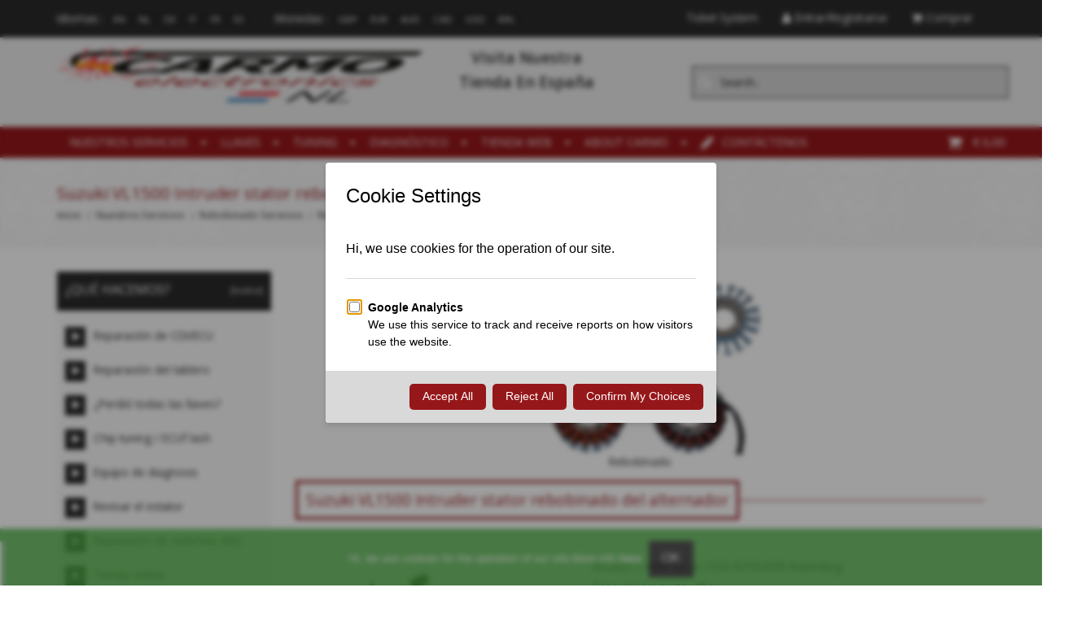

--- FILE ---
content_type: text/html; charset=utf-8
request_url: https://www.carmo.nl/index.php?main_page=product_info&products_id=2665&language=es
body_size: 41669
content:
<!DOCTYPE HTML>
<html lang="es">
<head>
<title>Suzuki VL1500 Intruder stator rebobinado del alternador [CARW-SU-VL1500-INTRUDER Rewinding] - €&nbsp;247,11 : Carmo Electronics</title>
<meta http-equiv="Content-Type" content="text/html; charset=utf-8" />
<meta name="viewport" content="initial-scale = 1.0,maximum-scale = 1.0,width=device-width, interactive-widget=resizes-content" />
<!--meta name="viewport" content="initial-scale = 1.0,maximum-scale = 1.0" /-->
<!--zd meta name="viewport" content="width=device-width,initial-scale=1,maximum-scale=1" /-->
<meta name="keywords" content="Suzuki VL1500 Intruder stator rebobinado del alternador [CARW-SU-VL1500-INTRUDER Rewinding] Tuning Diagnóstico Nuestros Servicios Llaves Tienda web ontsteking, inspuiting, programmeerbaar, motor, quad, scooter, reparatie, dynamo, regelaar, spannningsregelaar, ignition, fuel injection, programmable, tuning, motormanagement, specialist, repair, generator, regulator, race products,  cdi repair, cdi test, testing cdi-units, testing motorbike cdi, remove rev limiter, VT1100 cdi, bandit cdi, virago cdi, VT500 cdi, XL600v cdi, vf vdi, vf700 cdi, v45 cdi, v65 cdi, V50 cdi, V65 cdi, moto guzzi cdi, xv700 cdi, xv750 cdi, nx250 cdi, bb1105, ducati cdi, 21119, tid14, 32900, 131100, mm8, mr1, tid12, motoplat, j4t, 20x20, rev limiter, new cdi unit, cheap cdi, motor ecu, motorbikecdi, cdi reparatie, motorfiets electronica, defecte cdi, defect cdi" />
<meta name="description" content="Carmo Electronics Suzuki VL1500 Intruder stator rebobinado del alternador [CARW-SU-VL1500-INTRUDER Rewinding] - Carmo electronics puede rebobinar / reacondicionar este alternador / estator o entregar un rebobinado / reacondicionado y agotado. Ofrecemos 3 a&ntilde;os de garant&iacute;a en el rebobinado del estator. El tiempo de rebobinado / reacondicionamiento es de aproximadamente 3 a 5 d&iacute;as h&aacute;biles, o se suministra directamente desde el almac&eacute;n (recargo / dep&oacute;sito " />
<meta name="google" content="notranslate">
<meta name="verify-v1" content="hTq/NVOone2Z8tC4tY4PkO+OFbTP0hu4vZglajRuv+w=" />
<meta name="author" content="The Zen Cart&reg; Team and others" />
<meta name="generator" content="shopping cart program by Zen Cart&reg;, http://www.zen-cart.com eCommerce" />
<meta name="robots" content="index, follow" />
<meta name=”revisit-after” content=”7 days”/>
<!--CSS Files-->
<!--Bootstrap CSS -->
<link rel="stylesheet" href="includes/templates/edify/css/bootstrap.css" type="text/css" />
<link rel="stylesheet" href="includes/templates/edify/css/bootstrap-theme.css" type="text/css" />
<!--Bootstrap CSS Ends -->
<!-- Menu Maker CSS -->
<link href="includes/templates/edify/css/menumaker.css" rel="stylesheet" type="text/css" />
<!-- Menu Maker CSS Ends -->
<!-- Edify Template CSS -->
<link href="includes/templates/edify/css/templatecss.css" rel="stylesheet" type="text/css" />
<!-- Edify Template CSS Ends -->
<!-- Animation CSS on Scroll -->
<link rel="stylesheet" href="includes/templates/edify/css/animate.css" type="text/css" media="screen" />
<!-- Animation CSS on Scroll Ends -->
<!-- Font Awesome CSS -->
<link href="//netdna.bootstrapcdn.com/font-awesome/4.0.3/css/font-awesome.css" rel="stylesheet" />
<!-- Font Awesome CSS Ends -->
<!-- Dropdown Select Menu CSS -->
<link rel="stylesheet" href="includes/templates/edify/css/select2.css" type="text/css" media="screen" />
<!-- Dropdown Select Menu CSS -->
<!-- Responsive CSS for Device -->
<link href="includes/templates/edify/css/devicecss.css" rel="stylesheet" type="text/css" />
<!-- Responsive CSS for Device Ends -->
<!-- Edify Theme File for Color -->

<!-- Youtube -->
<!--link href="" rel="stylesheet" type="text/css" /-->
<!-- YouTube -->

<!--Query to fetch Edify values-->
<!--Query Ends-->
<style type="text/css">
body{
	background: none repeat scroll 0 0 transparent;	
}
/* Theme Color */
a, a:active, a:visited, #checkoutSuccessOrderLink > a, #checkoutSuccessContactLink > a, #checkoutSuccess a.cssButton.button_logoff, #checkoutSuccess a, #checkoutSuccess a:active, #checkoutSuccess a:visited, .product_title h3, .accordian-header.active, #product_name a, #timeoutDefaultContent a, table#cartContentsDisplay tr th, #prevOrders .tableHeading th, #accountHistInfo .tableHeading, #reviewsWriteReviewer, .bold.user_reviewer, .reviews-list span.date, #loginForm .buttonRow.back.important > a, #logoffDefaultMainContent > a span.pseudolink, .buttonRow.back.important > a, .notfound_title, #createAcctDefaultLoginLink > a, #indexDefaultHeading, #siteMapMainContent a, #siteMapMainContent a:active, #siteMapMainContent a:visited, #unsubDefault a .pseudolink, #unsubDefault a .pseudolink:active, #unsubDefault a .pseudolink:visited, .products_more:active, .products_more:visited, .products_more, #centercontent-wrapper h1, span.title, .current-step, .checkout-steps, #productReviewLink > a, #indexCategories #subcategory_names li:first-child, #reviewsWriteProductPageLink > a, #reviewsWriteReviewPageLink > a, .review_content > p, #productReviewsDefaultProductPageLink > a, .gv_faq a, .gv_faq a:visited, .gv_faq a:active, .alert > a, .alert > a:active, .alert > a:visited, .reviews-list blockquote p a, .reviews-list blockquote p a:active, .reviews-list blockquote p a:visited, .reviews-list blockquote h4 a, .reviews-list blockquote h4 a:active, .reviews-list blockquote h4 a:visited, .nav-maincontainer #cssmenu.small-screen a {
	color: #2b2b2b;
}
a:hover, #product_name a:hover, #loginForm .buttonRow.back.important > a:hover, .buttonRow.back.important > a:hover, .cartBoxTotal, #checkoutSuccessOrderLink > a:hover, #checkoutSuccessContactLink > a:hover, #checkoutSuccess a.cssButton.button_logoff:hover, #subproduct_name > a:hover, a.table_edit_button span.cssButton.small_edit:hover, #accountDefault a:hover, .allorder_text > a:hover, #reviewsWriteProductPageLink > a:hover, #reviewsWriteReviewPageLink > a:hover, #productReviewLink > a:hover, .buttonRow.product_price > a:hover, #productReviewsDefaultProductPageLink > a:hover, #searchContent a:hover, #siteMapList a:hover, .box_heading_style h1 a:hover, .info-links > li:hover a, #navBreadCrumb li a:hover, .footer-toplinks a:hover, .banner:hover .link:hover, #cartContentsDisplay a.table_edit_button:hover, #timeoutDefaultContent a:hover, #logoffDefaultMainContent > a span.pseudolink:hover, #createAcctDefaultLoginLink > a:hover, #unsubDefault a .pseudolink:hover, .review_content > p i.fa, .gv_faq a:hover, .alert > a:hover, .reviews-list blockquote p a:hover, .reviews-list blockquote h4 a:hover, .header-container #nav li > ul > li:hover > a {
	color: #96171A;
}
.navNextPrevList > a, .login-buttons > a {
	color:#2b2b2b !important;
}
#checkoutSuccess a:hover, #siteMapMainContent a:hover, .login-buttons > a:hover {
	color: #96171A !important;
}
td .simple-boxcontent h2, #footer1-wrapper, .topbar_links .menu > li:hover, .topbar_links .menu > li#logoff:hover, .topbar_links .menu > li#login:hover, .productprice-wrapper .product_price {
	background-color: #2b2b2b;
}
#productAdditionalImages li:hover{
	border: 1px solid #2b2b2b;
}
.notfound_text {
    background: none repeat scroll 0 0 #2b2b2b;
}
.pageresult_bottom, .pageresult_top, .speciallisting_number_links {
    border-bottom: 1px solid #2b2b2b;
}

.addtocart-info .cart_quantity span:hover, #indexCategories #subcategory_names li:hover, #cssmenu.small-screen #menu-button, #cssmenu.small-screen .submenu-button {
	background-color:#96171A;
	transition: all 0.3s ease-in-out 0s;
		-moz-transition: all 0.3s ease-in-out 0s;
		-webkit-transition: all 0.3s ease-in-out 0s;
		-o-transition: all 0.3s ease-in-out 0s;
		-ms-transition: all 0.3s ease-in-out 0s;
}
#centercontent-wrapper span.centerBoxHeading h2, .categories-wrapper span.centerBoxHeading h2 {
	color:#2b2b2b;
}
/* Button */
.button, input[type="submit"], input[type="reset"], input[type="button"], .readmore, button, .product-details, .billto-shipto .details, span.details-button input.details-button, .control-buttons button.default, #shoppingCartDefault .buttonRow, #indexCategories #subcategory_names li, .change_address > a, #pageThree .buttonRow.back > a, #pageFour .buttonRow.back > a, #pageTwo .buttonRow.back > a, #topbar-wrapper, #sticky-header-wrapper .topbar_links a, #discountcouponInfo .content .buttonRow.forward > a {
	background: none repeat scroll 0 0 #2b2b2b ;
	transition: all 0.3s ease-in-out 0s;
		-moz-transition: all 0.3s ease-in-out 0s;
		-webkit-transition: all 0.3s ease-in-out 0s;
		-o-transition: all 0.3s ease-in-out 0s;
		-ms-transition: all 0.3s ease-in-out 0s;
}
.button:hover, input[type="submit"]:hover, input[type="reset"]:hover, input[type="button"]:hover, .readmore:hover, button:hover, .billto-shipto .details:hover , .profile a:hover, #shoppingCartDefault .buttonRow:hover, .change_address:hover, .change_address > a:hover, #pageThree .buttonRow.back > a:hover, #pageFour .buttonRow.back > a:hover, #pageTwo .buttonRow.back > a:hover, #discountcouponInfo .content .buttonRow.forward > a:hover {
	background-color:#96171A;
	transition: all 0.3s ease-in-out 0s;
		-moz-transition: all 0.3s ease-in-out 0s;
		-webkit-transition: all 0.3s ease-in-out 0s;
		-o-transition: all 0.3s ease-in-out 0s;
		-ms-transition: all 0.3s ease-in-out 0s;
}
/*Pagination*/
/*
.pagination-style .current, .pagination-style a:hover {
	background-color:#96171A;
}
.pagination-style a {
	background-color: #2b2b2b;
}
*/
/*Sideboxes*/
.rectangle-list a:before {
	background-color: #2b2b2b;
}
#left-column h3, #right-column h3 {
    background-color: #2b2b2b;
    border-bottom: 3px solid rgba(0, 0, 0, 0.2);
}
#right-column #categories li:hover a, #left-column #categories li:hover a, #left-column #cartBoxListWrapper li:hover > a, #right-column #cartBoxListWrapper li:hover > a {
	border-left:4px solid #96171A;
	color:#96171A;
}
.rectangle-list a:hover:before {
	background-color:#96171A;
}
#right-column li a, #left-column li a, .sideBoxContentItem a, .product_sideboxname > a, #right-column li a:active, #left-column li a:active, .sideBoxContentItem a:active, .product_sideboxname > a:active, #right-column li a:visited, #left-column li a:visited, .sideBoxContentItem a:visited, .product_sideboxname > a:visited {
	color: #2b2b2b;
}
#right-column li a:hover, #left-column li a:hover, .sideBoxContentItem a:hover, .product_sideboxname > a:hover, .sidebox_price .productSpecialPriceSale, .sidebox_price .productSalePrice, .sidebox_price .single_price, .sidebox_price .productSpecialPrice, .sidebox_price .productPriceDiscount, #left-column .leftBoxHeading a:hover, #right-column .rightBoxHeading a:hover, #reviewsContent > a:hover {
	color: #96171A;
}
.rectangle-list a:hover:after{
	left: -.5em;
	border-left-color: #96171A;				
}
#custom-content-wrapper .aboutus_heading {
	border-left: 5px solid	#2b2b2b;
}
.navbar .btn-navbar, .addtocart-info .cart_quantity span {
	background-color: #2b2b2b;
}
.custom_links.topbar_links.grid-40 li.arrow-down {
	background-color:rgba(0, 0, 0, 0.2);
}
.social_bookmarks li a:hover {
	background-color: #2b2b2b;
}

a:hover {
    text-decoration: none;
}
.header-container .header .header-top a:hover, .header-container .header .header-content a:hover, .item .product_image .hover_info a:active {
	background: none repeat scroll 0 0 #2b2b2b;
}
.header-container {
    background: none repeat scroll 0 0 #CCCCCC;
	border-top:3px solid #2b2b2b;
}
.header-container .header .header-top .header-top-right ul.links li.last a:hover {
	background-color: #2b2b2b;
}
/*Nav*/
.nav-maincontainer #nav {
    background: none repeat scroll 0 0 #96171A;
}
/* Menu Colors */
.header-container #nav > li.tab_active > a, .header-container #nav > li:hover > a, .header-container #nav > li > a:active, .header-container .nav > li > a:hover, .header-container .nav > li > a:focus {
	background-color: #2b2b2b;
}
.header-container .header a.toggleMenu {
	background-color: #2b2b2b;
}
.header-container .header a.toggleMenu:hover {
	background-color: #96171A;
}
.header-container #nav ul li ul a, .header-container .header #nav li ul a {
	color: #2b2b2b;
}
#nav li > ul {
    border-bottom: 2px solid #96171A;
	z-index:999;
}
.item .product_image .hover_info .zoom-button a, .item .product_image .hover_info .detailbutton-wrapper a, .centerBoxContentsAlsoPurch .product_image .hover_info .detailbutton-wrapper a, .centerBoxContentsAlsoPurch .product_image .hover_info .zoom-button a, #specialsListing .specialsListBoxContents .product_image .hover_info .detailbutton-wrapper a, #specialsListing .specialsListBoxContents .product_image .hover_info .zoom-button a {
	color: #96171A;
}
.hover_info h1, .hover_info a:hover {
    background: none repeat scroll 0 0 #96171A;
}
ul.tabs li.selected a, ul.tabs li a:hover {
	border: 3px solid #96171A;
	color:#96171A;
	text-decoration:none;
}
ul.tabs:before {
    background: none repeat scroll 0 0 #96171A;
}
.item .product_image .blind, .centerBoxContentsAlsoPurch .product_image .blind, .specialsListBoxContents .product_image .blind {
	background: none repeat scroll 0 0 #96171A;
	opacity:0.95;
}
.item .product_image .hover_info a:hover, .centerBoxContentsAlsoPurch .product_image .hover_info a:hover, .specialsListBoxContents .product_image .hover_info a:hover, #specialsListing .specialsListBoxContents .product_image .hover_info .detailbutton-wrapper a:hover, #specialsListing .specialsListBoxContents .product_image .hover_info .zoom-button a:hover {
	background-color: #2b2b2b;
	color:#FAFAFA;
}
.centerBoxWrapper .owl-theme .owl-controls .owl-buttons div:hover {
	background-color: #2b2b2b;
}
/*Product Details*/
.product-name-desc .product_name a:hover {
    color: #96171A;
}
#whatsNew .centerBoxContentsNew.centeredContent .product_price, #featuredProducts .centerBoxContentsFeatured.centeredContent .product_price, #specialsDefault .centerBoxContentsSpecials.centeredContent .product_price, #specialsListing .specialsListBoxContents .product_price, #alsopurchased_products .product_price, #upcomingProducts .product_price, .productListing-data .product_name > a:hover, .newproductlisting .product_name > a:hover, .productlisting_price .productSpecialPriceSale, .productlisting_price .productSalePrice, .productlisting_price .single_price, .productlisting_price .productSpecialPrice, .productlisting_price .productPriceDiscount {
	color: #96171A;
}
.product-name-desc .product_name > a, .product-name-desc .product_name > a:active, .product_name > a:visited, .productListing-data .product_name > a, .newproductlisting .product_name > a {
	color: #2b2b2b;
}
.product-name-desc .product_name a:hover {
	color: #96171A;
}
.navNextPrevList > a:hover {
	color: #96171A !important;
}
/*Brands*/
.brands-wrapper h2, .category-slideshow-wrapper h2, .box_heading h2 {
	color:#96171A;
	border:3px solid #96171A;
}
#additionalimages-slider .owl-controls .owl-prev:hover, #additionalimages-slider .owl-controls .owl-next:hover, #main-slideshow .owl-controls .owl-prev:hover, #main-slideshow .owl-controls .owl-next:hover, .brands-slider .owl-controls .owl-prev:hover, .brands-slider .owl-controls .owl-next:hover {
	background-color: #2b2b2b;
}
.brands-wrapper header:before, .category-slideshow-wrapper header:before, .box_heading header:before {
    background: none repeat scroll 0 0 #96171A;
}
#bar {
    background: none repeat scroll 0 0 #2b2b2b;
}
/*Footer Top*/
.newsletter #mc_embed_signup input.button{background-color:#96171A;}
.newsletter #mc_embed_signup input.button:hover{background-color:#2b2b2b;}
#contactForm-widget input[type="submit"]{
	background-color:#2b2b2b;
	transition: all 0.3s ease-in-out 0s;
		-moz-transition: all 0.3s ease-in-out 0s;
		-webkit-transition: all 0.3s ease-in-out 0s;
		-o-transition: all 0.3s ease-in-out 0s;
		-ms-transition: all 0.3s ease-in-out 0s;
}
#contactForm-widget input[type="submit"]:hover {
	background-color: #96171A;
}
.footer-top-wrapper { 
	border-bottom:5px solid #96171A;
	background:none repeat scroll 0 0 #CCCCCC;
}
/*Footer*/
.contact-us ul li:hover .fa, .about-us .address:hover .fa{
	background-color:#96171A;
	transition: all 0.3s ease-in-out 0s;
		-moz-transition: all 0.3s ease-in-out 0s;
		-webkit-transition: all 0.3s ease-in-out 0s;
		-o-transition: all 0.3s ease-in-out 0s;
		-ms-transition: all 0.3s ease-in-out 0s;
}
.mail > a:hover {
	color: #96171A;
	transition: all 0.3s ease-in-out 0s;
		-moz-transition: all 0.3s ease-in-out 0s;
		-webkit-transition: all 0.3s ease-in-out 0s;
		-o-transition: all 0.3s ease-in-out 0s;
		-ms-transition: all 0.3s ease-in-out 0s;
}
.copyright .top:hover {
    background-color: #96171A;
	background-position: 100% 100%;
}
/*Sticky Header */
.sticky-header-wrapper {
	background:none repeat scroll 0 0 #96171A;
}
.sticky-header-wrapper .topbar_links a:hover {
	background:none repeat scroll 0 0 #2b2b2b;
}
/*Product Info*/
#productGeneral .productprice-amount .productSpecialPrice, #productGeneral .productprice-amount .productPriceDiscount, .product_price.total span.total_price, #reviewsWrite .productprice-amount, #reviewsInfoDefault .productprice-amount, #reviewsDefault .productprice-amount, .single_price {
	color:#96171A;
}
#navBreadCrumb li, #navBreadCrumb li a, #navBreadCrumb li:last-child a, #navBreadCrumb li:last-child a:active, #navBreadCrumb li:last-child a:visited {
	color: #2b2b2b;
}
.breadcrumb-current, #navBreadCrumb li:last-child a:hover {
	color: #96171A;
}
.productListing-odd:hover, .productListing-even:hover, .newproductlisting:hover {
	border-bottom:1px solid #96171A;
}
#centercontent-wrapper header:before {
	background: none repeat scroll 0 0 #96171A;
}
#centercontent-wrapper header > h1 { 
	border: 3px solid #96171A;
    color: #96171A;
}
/* Menu Border */
#cssmenu ul ul li.has-sub:before {
	border-left: 4px solid #2b2b2b;
}
#cssmenu ul ul > li.has-sub:hover:before {
	border-left: 4px solid #96171A;
}
/*Cart Table*/
.cartTableHeading, #cartSubTotal {
	color: #2b2b2b;
}
.add_title {
    background: none repeat scroll 0 0 #96171A;
}
a > .checkout-steps:hover{
	border: 3px solid #96171A;
	color:#96171A;
	text-decoration:none;
	transition: all 0.3s ease-in-out 0s;
		-moz-transition: all 0.3s ease-in-out 0s;
		-webkit-transition: all 0.3s ease-in-out 0s;
		-o-transition: all 0.3s ease-in-out 0s;
		-ms-transition: all 0.3s ease-in-out 0s;
}
.review-links > .buttonRow {
    background: none repeat scroll 0 0 #2b2b2b;
	transition: all 0.3s ease-in-out 0s;
		-moz-transition: all 0.3s ease-in-out 0s;
		-webkit-transition: all 0.3s ease-in-out 0s;
		-o-transition: all 0.3s ease-in-out 0s;
		-ms-transition: all 0.3s ease-in-out 0s;
}
.review-links > .buttonRow:hover {
	background: none repeat scroll 0 0 #96171A;
	transition: all 0.3s ease-in-out 0s;
		-moz-transition: all 0.3s ease-in-out 0s;
		-webkit-transition: all 0.3s ease-in-out 0s;
		-o-transition: all 0.3s ease-in-out 0s;
		-ms-transition: all 0.3s ease-in-out 0s;
}
/*Top banner*/
.top-banner {
    border-bottom: 1px solid #2b2b2b;
}
.top-banner h3, .top-banner p {
    color: #2b2b2b;
}
.top-banner:hover {
	border-bottom: 1px solid #96171A;
	transition: all 0.3s ease-in-out 0s;
		-moz-transition: all 0.3s ease-in-out 0s;
		-webkit-transition: all 0.3s ease-in-out 0s;
		-o-transition: all 0.3s ease-in-out 0s;
		-ms-transition: all 0.3s ease-in-out 0s;
}
.top-banner:hover h3 {
	color: #96171A;
	transition: all 0.3s ease-in-out 0s;
		-moz-transition: all 0.3s ease-in-out 0s;
		-webkit-transition: all 0.3s ease-in-out 0s;
		-o-transition: all 0.3s ease-in-out 0s;
		-ms-transition: all 0.3s ease-in-out 0s;
}
/*New Categories Sidebox*/
#nav-cat li.submenu, #nav-cat ul {
   background-color: #96171A;
}
#nav-cat li:hover, #nav-cat li.submenu:hover {
   background-color: #2b2b2b;
}
/* Theme Color Ends*/
</style><!-- Edify Theme File for Color -->
<!--CSS files Ends-->
<link href='https://fonts.googleapis.com/css?family=Open+Sans:400,300,300italic,400italic,600,600italic,700,700italic' rel='stylesheet' type='text/css'>
<base href="https://www.carmo.nl/" />
<link rel="canonical" href="https://www.carmo.nl/index.php?main_page=product_info&amp;products_id=2665" />

<link rel="stylesheet" type="text/css" href="includes/templates/edify/css/style_imagehover.css" />
<link rel="stylesheet" type="text/css" href="includes/templates/edify/css/stylesheet.css" />
<link rel="stylesheet" type="text/css" href="includes/templates/edify/css/stylesheet_categories_menu.css" />
<link rel="stylesheet" type="text/css" href="includes/templates/edify/css/stylesheet_cookie_control.css" />
<link rel="stylesheet" type="text/css" href="includes/templates/edify/css/stylesheet_faq_manager.css" />
<link rel="stylesheet" type="text/css" href="includes/templates/edify/css/stylesheet_inc_ex_tax.css" />
<link rel="stylesheet" type="text/css" href="includes/templates/edify/css/stylesheet_zen_lightbox.css" />
<script type="d192160b9d21bc1f9662054f-text/javascript" src="includes/templates/edify/jscript/jscript_a_jquery.js"></script>
<script type="d192160b9d21bc1f9662054f-text/javascript" src="includes/templates/edify/jscript/jscript_imagehover.js"></script>
<script type="d192160b9d21bc1f9662054f-text/javascript" src="includes/templates/edify/jscript/jscript_jquery.cookiesdirective.js"></script>
<script type="d192160b9d21bc1f9662054f-text/javascript" src="includes/templates/edify/jscript/jscript_jquery_1-4-4.js"></script>
<script type="d192160b9d21bc1f9662054f-text/javascript" src="includes/modules/pages/product_info/jscript_textarea_counter.js"></script>
<script type="d192160b9d21bc1f9662054f-text/javascript">//<![CDATA[
// cookieControl version 5.1 (2012-06-19, RA, leigh)
// Copyright (c) 2012 Civic UK (http://www.civicuk.com/cookie-law/)
function cookieControl(a){if(typeof(a)=="undefined"){a={pollPeriod:25,pollIncrement:1.25}}a.pollPeriod=a.pollPeriod||25;a.pollIncrement=a.pollIncrement||1.25;a.jQueryUrl=a.jQueryUrl||"https://ajax.googleapis.com/ajax/libs/jquery/1.7/jquery.min.js";if(typeof(jQuery)=="undefined"||parseInt(jQuery.fn.jquery.replace(/\./g,""))<144){document.write('<script type="text/javascript" src="'+a.jQueryUrl+'"><\/script>')}_cookieControlPoll(a)}function _cookieControlPoll(a){if(typeof(jQuery)=="undefined"){setTimeout(function(){_cookieControlPoll(a)},a.pollPeriod);a.pollPeriod*=a.pollIncrement}else{jQuery(function(){CookieControl.init(a)})}}var CookieControl={options:{countries:"United Kingdom",shape:"triangle",position:"left",theme:"light",introText:"~introduction_text",fullText:"~full_text",cookieOnText:"Cookies are on",cookieOffText:"Cookies are off",cookieName:"civicAllowCookies",protectedCookies:[],iconStatusCookieName:"civicShowCookieIcon",cookiePath:"/",clickFadeSpeed:1000,acceptDelay:400,startOpen:false,autoHide:60000,autoDelete:60000,domain:"",subdomains:true,html:'<div id="cccwr"><div id="ccc-state" class="ccc-pause"><div id="ccc-icon"><button><span>Cookie Control</span></button></div><div class="ccc-widget"><div class="ccc-outer"><div class="ccc-inner"><h2>Cookie Control</h2><div class="ccc-content"><p class="ccc-intro"></p><div class="ccc-expanded"></div><div id="ccc-cookies-switch" style="background-position-x: 0;"><a id="cctoggle" style="background-position-x: 0;"><span id="cctoggle-text">Cookies test</span></a></div><div id="ccc-implicit-warning">(COOKIE_CONTROL_ONE_COOKIE)</div><div id="ccc-explicit-checkbox"><label><input id="cchide-popup" type="checkbox" name="ccc-hide-popup" value="Y" /> COOKIE_CONTROL_CHECK <br /></label>(COOKIE_CONTROL_CHECK_EXPLAIN)</div><p class="ccc-about"><small><a href="http://www.civicuk.com/cookie-law" target="_blank" >about this tool</a></small></p><a class="ccc-icon" href="http://www.civicuk.com/cookie-law" target="_blank" title="About Cookie Control">About Cookie Control</a><button class="ccc-close">Close</button></div></div></div><button class="ccc-expand">COOKIE_CONTROL_READ_MORE</button></div></div></div>',onReady:null,onCookiesAllowed:null,onCookiesNotAllowed:null,onAccept:null,consentModel:"information_only"},init:function(a){this._jc=false;this.options=jQuery.extend(this.options,a);this.initWidget();this.readyEvent();if(this.maySendCookies()){this.cookiesAllowedEvent()}else{this.cookiesNotAllowedEvent()}},cookieLawApplies:function(){if(this.countryHasCookieLaw()){return true}return false},maySendCookies:function(){if(!this.cookieLawApplies()){return true}if(this.consented()){return true}return false},consented:function(){return this._jc||(this.getCookie(this.options.cookieName)==="yes")},reset:function(){this.setCookie(this.options.cookieName,"",true);this.setCookie(this.options.iconStatusCookieName,"",true);this.setCookie("ccNoPopup","",true)},initWidget:function(){if(!this.cookieLawApplies()){return}if(this.getCookie(this.options.iconStatusCookieName)==="no"){return}this.initShowCookieWidget()},initShowCookieWidget:function(){var e=this.consented();if(jQuery("#cccwr .ccc-outer").length){return}jQuery("head").append('<style type="text/css">'+this.options.css+"</style>");jQuery("body").prepend(this.options.html);var a=jQuery("#ccc-icon");var c=jQuery("#ccc-state");jQuery("#cccwr").addClass("ccc-"+this.options.position);a.addClass("ccc-"+this.options.shape);jQuery("#cccwr .ccc-intro").append(this.options.introText);jQuery("#cccwr .ccc-expanded").prepend(this.options.fullText);jQuery("#cccwr").addClass("ccc-"+this.options.theme);a.show();c.addClass(e?"ccc-go":"ccc-pause");var d=this.getCookie(this.options.cookieName);switch(this.options.consentModel){case"information_only":c.removeClass("ccc-pause").addClass("ccc-go");jQuery("#cctoggle-text").addClass("cctoggle-text-on");jQuery("#cctoggle-text").html(CookieControl.options.cookieOnText);break;case"implicit":jQuery("#cccwr #ccc-cookies-switch").show();if(!d){c.removeClass("ccc-pause").addClass("ccc-go");jQuery("#cctoggle-text").addClass("cctoggle-text-on");jQuery("#cctoggle-text").html(CookieControl.options.cookieOnText);CookieControl._jc=true;CookieControl.acceptEvent();CookieControl.setCookie(CookieControl.options.cookieName,"yes");CookieControl.cookiesAllowedEvent()}CookieControl.options.protectedCookies.push(CookieControl.options.cookieName);break;case"explicit":var b=this.getCookie("ccNoPopup");if(b=="no"){jQuery("#cccwr #cchide-popup").attr("checked",true)}else{jQuery("#cccwr #cchide-popup").removeAttr("checked")}jQuery("#cccwr #ccc-cookies-switch").show();jQuery("#cctoggle-text").addClass("cctoggle-text-off");jQuery("#cctoggle-text").val(CookieControl.options.cookieOffText);break}if(this.options.consentModel!="information_only"){if(d=="yes"){jQuery("#cccwr #ccc-cookies-switch #ccc-cookies-checkbox").attr("checked",true);jQuery("#cctoggle").addClass("cctoggle-on");jQuery("#cctoggle-text").removeClass("cctoggle-text-off").addClass("cctoggle-text-on");jQuery("#cctoggle-text").html(CookieControl.options.cookieOnText)}else{if(!d&&this.options.consentModel=="implicit"){jQuery("#cccwr #ccc-cookies-switch #ccc-cookies-checkbox").attr("checked",true);jQuery("#cctoggle").addClass("cctoggle-on");jQuery("#cctoggle-text").removeClass("cctoggle-text-off").addClass("cctoggle-text-on");jQuery("#cctoggle-text").html(CookieControl.options.cookieOnText)}else{jQuery("#cccwr #ccc-cookies-switch #ccc-cookies-checkbox").removeAttr("checked");jQuery("#cctoggle").removeClass("cctoggle-on");jQuery("#cctoggle-text").removeClass("cctoggle-text-on").addClass("cctoggle-text-off");jQuery("#cctoggle-text").html(CookieControl.options.cookieOffText);if(CookieControl.options.consentModel=="implicit"){jQuery("#cccwr #ccc-implicit-warning").show()}else{if(CookieControl.options.consentModel=="explicit"){jQuery("#cccwr #ccc-explicit-checkbox").show()}}}}}else{if(d==false){c.removeClass("ccc-pause").addClass("ccc-go");jQuery("#cctoggle-text").removeClass("cctoggle-text-off").addClass("cctoggle-text-on");jQuery("#cctoggle-text").html(CookieControl.options.cookieOnText);CookieControl._jc=true;CookieControl.acceptEvent();CookieControl.setCookie(CookieControl.options.cookieName,"yes");CookieControl.cookiesAllowedEvent()}}a.click(function(f){f.preventDefault();jQuery("#cccwr .ccc-widget").clearQueue().fadeToggle(CookieControl.options.clickFadeSpeed)});jQuery("#cccwr #cchide-popup").click(function(g){var f=jQuery(this).attr("checked");var h=CookieControl;if(f==true){h.setCookie("ccNoPopup","no");jQuery("#cccwr .ccc-widget").fadeOut(CookieControl.options.clickFadeSpeed)}else{h.setCookie("ccNoPopup","",true)}});jQuery("#cccwr .ccc-close").click(function(f){f.preventDefault();jQuery("#cccwr .ccc-widget").clearQueue().fadeOut(CookieControl.options.clickFadeSpeed)});jQuery("#cccwr .ccc-expand").click(function(){var f=jQuery(this);if(jQuery(".ccc-expanded").css("display")==="none"){jQuery(".ccc-expanded").slideDown(200,function(){f.text("COOKIE_CONTROL_READ_LESS")});jQuery(this).css({backgroundPosition:"center 0"})}else{jQuery(".ccc-expanded").slideUp(200,function(){f.text("COOKIE_CONTROL_READ_MORE")});jQuery(this).css({backgroundPosition:"center -9px"})}});jQuery("#cctoggle").click(function(){if(jQuery(this).hasClass("cctoggle-on")){jQuery("#cctoggle-text").html("");jQuery("#cctoggle-text").removeClass("cctoggle-text-on");jQuery(this).animate({"background-position-x":"0"},250,function(){jQuery(this).removeClass("cctoggle-on");c.removeClass("ccc-go").addClass("ccc-pause");CookieControl._jc=false;if(CookieControl.options.consentModel!="explicit"){CookieControl.setCookie(CookieControl.options.cookieName,"no")}else{CookieControl.setCookie(CookieControl.options.cookieName,"",true)}CookieControl.cookiesNotAllowedEvent();if(CookieControl.options.consentModel=="implicit"){jQuery("#cccwr #ccc-implicit-warning").slideDown();jQuery("#cccwr .ccc-widget").fadeOut(5000)}else{if(CookieControl.options.consentModel=="explicit"){if(jQuery.browser.msie&&parseInt(jQuery.browser.version,10)===7){jQuery("#cccwr #ccc-explicit-checkbox").show()}else{jQuery("#cccwr #ccc-explicit-checkbox").slideDown()}}}jQuery("#cctoggle-text").addClass("cctoggle-text-off");jQuery("#cctoggle-text").html(CookieControl.options.cookieOffText);CookieControl.delAllCookies(CookieControl.options.protectedCookies)})}else{jQuery("#cctoggle-text").html("");jQuery("#cctoggle-text").removeClass("cctoggle-text-off");jQuery(this).animate({"background-position-x":"100%"},250,function(){jQuery(this).addClass("cctoggle-on");c.removeClass("ccc-pause").addClass("ccc-go");CookieControl._jc=true;CookieControl.acceptEvent();CookieControl.setCookie(CookieControl.options.cookieName,"yes");CookieControl.cookiesAllowedEvent();if(CookieControl.options.consentModel=="implicit"){jQuery("#cccwr #ccc-implicit-warning").slideUp()}else{if(CookieControl.options.consentModel=="explicit"){jQuery("#cccwr #ccc-explicit-checkbox").slideUp()}}jQuery("#cctoggle-text").addClass("cctoggle-text-on");jQuery("#cctoggle-text").html(CookieControl.options.cookieOnText);jQuery("#cccwr .ccc-widget").fadeOut(2000)})}});var b=this.getCookie("ccNoPopup");if(this.options.startOpen&&d!="yes"&&d!="no"&&b!="no"){jQuery("#cccwr .ccc-widget").fadeIn(this.options.clickFadeSpeed).delay(this.options.autoHide).fadeOut(this.options.clickFadeSpeed,function(){if(!CookieControl.getCookie(CookieControl.options.cookieName)&&CookieControl.options.consentModel!="explicit"){CookieControl._jc=false;CookieControl.setCookie(CookieControl.options.cookieName,"no");CookieControl.cookiesNotAllowedEvent()}});jQuery("#cccwr .ccc-widget").mouseover(function(){jQuery("#cccwr .ccc-widget").clearQueue();if(!CookieControl.getCookie(CookieControl.options.cookieName)&&CookieControl.options.consentModel!="explicit"){CookieControl._jc=false;CookieControl.setCookie(CookieControl.options.cookieName,"no");CookieControl.cookiesNotAllowedEvent()}})}},countryHasCookieLaw:function(){if(this.options.countries&&typeof(geoplugin_countryName)==="function"){var a=geoplugin_countryName().replace(/^\s+|\s+$/g,"");if(typeof(this.options.countries)==="string"){this.options.countries=this.options.countries.split(/\s*,\s*/)}return jQuery.inArray(geoplugin_countryName().replace(/^\s+|\s+$/g,""),this.options.countries)>=0}return true},checkShowIconState:function(){var a=CookieControl;if(jQuery(".ccc-widget input[name=showicon]:checked").val()==="N"){this.setCookie(a.options.iconStatusCookieName,"no");return true}else{this.setCookie(a.options.iconStatusCookieName,"yes");return false}},setCookie:function(a,k,b,l){var e="Thursday, 01-Jan-1970 00:00:01 GMT";if(!b){var g=new Date();var d=1000*60*60*24*90;var c=new Date(g.getTime()+d);var e=c.toGMTString()}var f=this.options.domain;if(f.length===0){var i=window.location.hostname;var h=2;if(i.match(/\.(gov|police|org|co|uk|ltd|me|plc|ac|net)\.\w{2}/)){h=3}var j=i.split(".").reverse();j.length=h;f=j.reverse().toString().replace(/,/g,".")}if(this.options.subdomains===true){domainString=";domain="+f}else{domainString=";domain="+i}document.cookie=a+"="+k+";expires="+e+";path="+this.options.cookiePath+domainString},getCookie:function(a){var b=false;jQuery.each(document.cookie.split(";"),function(e,f){var d=f.split("=");if(d[0].replace(/^\s+|\s+$/g,"")===a){b=unescape(d[1]);return false}});if("undefined"===typeof b){b=false}return b},delCookie:function(a,c,d){var c=c||document.domain;var d=d||"/";var b=a+"=;expires=Thursday, 01-Jan-1970 00:00:01 GMT;; domain="+c+"; path="+d;document.cookie=b},delAllCookies:function(d){if(!this.options.autoDelete){return}var e=document.cookie.split(/;\s*/);var c;for(c=0;c<e.length;c++){var b=e[c];var f=b.indexOf("=");var a=f>-1?b.substr(0,f):b;if(jQuery.inArray(a,d)<0){this.setCookie(a,"",true);this.delCookie(a)}}},acceptEvent:function(a){if(this.firedAcceptEvent||this.getCookie(this.options.cookieName)==="yes"){return}this.firedAcceptEvent=true;if(typeof(this.options.onAccept)=="function"){this.options.onAccept(this)}return a},readyEvent:function(a){if(typeof(this.options.onReady)=="function"){this.options.onReady(this)}return a},cookiesNotAllowedEvent:function(a){if(typeof(this.options.onCookiesNotAllowed)=="function"){this.options.onCookiesNotAllowed(this)}return a},cookiesAllowedEvent:function(a){if(typeof(this.options.onCookiesAllowed)=="function"){this.options.onCookiesAllowed(this)}return a}};
   //]]>
</script>



<!-- BEGIN GCR Badge Code -->
<script src="https://apis.google.com/js/platform.js?onload=renderBadge" async defer type="d192160b9d21bc1f9662054f-text/javascript">
</script>

<script type="d192160b9d21bc1f9662054f-text/javascript">
  window.renderBadge = function() {
    var ratingBadgeContainer = document.createElement("div");
      document.body.appendChild(ratingBadgeContainer);
      window.gapi.load('ratingbadge', function() {
        window.gapi.ratingbadge.render(
          ratingBadgeContainer, {
            // REQUIRED
            "merchant_id": 102232394,
            // OPTIONAL
            "position": 'BOTTOM_LEFT'
          });           
     });
  }
</script>
<!-- END GCR Badge Code -->

	<!-- OneAll Social Login | http://www.oneall.com/ -->
	<script type="d192160b9d21bc1f9662054f-text/javascript">
		var oneall_subdomain = 'carmonl';
		var oa = document.createElement('script');
		oa.type = 'text/javascript'; oa.async = true;
		oa.src = '//' + oneall_subdomain + '.api.oneall.com/socialize/library.js';
		var s = document.getElementsByTagName('script')[0];
		s.parentNode.insertBefore(oa, s);		
	</script>
	

<script language="javascript" type="d192160b9d21bc1f9662054f-text/javascript"><!--
function popupWindow(url) {
  window.open(url,'popupWindow','toolbar=no,location=no,directories=no,status=no,menubar=no,scrollbars=no,resizable=yes,copyhistory=no,width=100,height=100,screenX=150,screenY=150,top=150,left=150')
}
function popupWindowPrice(url) {
  window.open(url,'popupWindow','toolbar=no,location=no,directories=no,status=no,menubar=no,scrollbars=yes,resizable=yes,copyhistory=no,width=600,height=400,screenX=150,screenY=150,top=150,left=150')
}
//--></script>
<script type="d192160b9d21bc1f9662054f-text/javascript" src="includes/templates/edify/jscript/jquery-1.4.4.min.js"></script>
<script language="javascript" type="d192160b9d21bc1f9662054f-text/javascript"><!--
/*
	Slimbox v2.04 - The ultimate lightweight Lightbox clone for jQuery
	(c) 2007-2010 Christophe Beyls <http://www.digitalia.be>
	MIT-style license.
*/
eval(function(p,a,c,k,e,r){e=function(c){return(c<a?'':e(parseInt(c/a)))+((c=c%a)>35?String.fromCharCode(c+29):c.toString(36))};if(!''.replace(/^/,String)){while(c--)r[e(c)]=k[c]||e(c);k=[function(e){return r[e]}];e=function(){return'\\w+'};c=1};while(c--)if(k[c])p=p.replace(new RegExp('\\b'+e(c)+'\\b','g'),k[c]);return p}('(3(w){5 E=w(18),u,f,F=-1,n,x,D,v,y,L,r,m=!18.23,s=[],l=1r.24,k={},t=1f 19(),J=1f 19(),H,a,g,p,I,d,G,c,A,K;w(3(){w("25").1a(w([H=w(\'<Z 9="26" />\').12(C)[0],a=w(\'<Z 9="28" />\')[0],G=w(\'<Z 9="29" />\')[0]]).6("16","1s"));g=w(\'<Z 9="1t" />\').1u(a).1a(p=w(\'<Z 11="1g: 2a;" />\').1a([I=w(\'<a 9="2b" 1b="#" />\').12(B)[0],d=w(\'<a 9="2c" 1b="#" />\').12(e)[0]])[0])[0];c=w(\'<Z 9="2d" />\').1u(G).1a([w(\'<a 9="2e" 1b="#" />\').12(C)[0],A=w(\'<Z 9="2f" />\')[0],K=w(\'<Z 9="2g" />\')[0],w(\'<Z 11="2h: 2i;" />\')[0]])[0]});w.1h=3(O,N,M){u=w.2j({17:1i,1v:0.8,1j:1c,1k:1c,1l:"2k",1w:1x,1y:1x,1z:1c,1A:1c,1B:"19 {x} 2l {y}",1C:[27,2m,2n],1D:[2o,2p],1E:[2q,2r]},M);4(2s O=="2t"){O=[[O,N]];N=0}y=E.1F()+(E.X()/2);L=u.1w;r=u.1y;w(a).6({1d:1G.1H(0,y-(r/2)),Y:L,X:r,1m:-L/2}).1n();v=m||(H.1I&&(H.1I.1g!="2u"));4(v){H.11.1g="2v"}w(H).6("1J",u.1v).1K(u.1j);z();j(1);f=O;u.17=u.17&&(f.13>1);7 b(N)};w.2w.1h=3(M,P,O){P=P||3(Q){7[Q.1b,Q.2x]};O=O||3(){7 1L};5 N=1M;7 N.1N("12").12(3(){5 S=1M,U=0,T,Q=0,R;T=w.2y(N,3(W,V){7 O.2z(S,W,V)});2A(R=T.13;Q<R;++Q){4(T[Q]==S){U=Q}T[Q]=P(T[Q],Q)}7 w.1h(T,U,M)})};3 z(){5 N=E.2B(),M=E.Y();w([a,G]).6("1O",N+(M/2));4(v){w(H).6({1O:N,1d:E.1F(),Y:M,X:E.X()})}}3 j(M){4(M){w("2C").2D(m?"2E":"2F").1P(3(O,P){s[O]=[P,P.11.10];P.11.10="1e"})}1o{w.1P(s,3(O,P){P[0].11.10=P[1]});s=[]}5 N=M?"2G":"1N";E[N]("2H 2I",z);w(1r)[N]("2J",o)}3 o(O){5 N=O.2K,M=w.2L;7(M(N,u.1C)>=0)?C():(M(N,u.1E)>=0)?e():(M(N,u.1D)>=0)?B():1Q}3 B(){7 b(x)}3 e(){7 b(D)}3 b(M){4(M>=0){F=M;n=f[F][0];x=(F||(u.17?f.13:0))-1;D=((F+1)%f.13)||(u.17?0:-1);q();a.1R="2M";k=1f 19();k.1S=i;k.14=n}7 1i}3 i(){a.1R="";5 b=18.2N-15;5 c=18.2O-20;5 e=(b>c)?c:b;5 j=k.Y;5 l=k.X;4(j>l){l=e*l/j;j=e}1o{j=e*j/l;l=e}4(k.Y>j||k.X>l){$(g).6({1T:"1U("+n+")",2P:""+j+"1V "+l+"1V",10:"1e",16:"2Q"});$(p).Y(j);$([p,I,d]).X(l)}1o{$(g).6({1T:"1U("+n+")",10:"1e",16:""});$(p).Y(k.Y);$([p,I,d]).X(k.X)}$(\'#1t\').6(\'2R-2S\',\'2T\');w(A).1W(f[F][1]||"");w(K).1W((((f.13>1)&&u.1B)||"").1X(/{x}/,F+1).1X(/{y}/,f.13));4(x>=0){t.14=f[x][0]}4(D>=0){J.14=f[D][0]}L=g.1Y;r=g.1p;5 M=1G.1H(0,y-(r/2));4(a.1p!=r){w(a).1q({X:r,1d:M},u.1k,u.1l)}4(a.1Y!=L){w(a).1q({Y:L,1m:-L/2},u.1k,u.1l)}w(a).2U(3(){w(G).6({Y:L,1d:M+r,1m:-L/2,10:"1e",16:""});w(g).6({16:"1s",10:"",1J:""}).1K(u.1z,h)})}3 h(){4(x>=0){w(I).1n()}4(D>=0){w(d).1n()}w(c).6("1Z",-c.1p).1q({1Z:0},u.1A);G.11.10=""}3 q(){k.1S=1Q;k.14=t.14=J.14=n;w([a,g,c]).21(1L);w([I,d,g,G]).22()}3 C(){4(F>=0){q();F=x=D=-1;w(a).22();w(H).21().2V(u.1j,j)}7 1i}})(2W);',62,183,'|||function|if|var|css|return||id||||||||||||||||||||||||||||||||||||||||||||||||||height|width|div|visibility|style|click|length|src||display|loop|window|Image|append|href|400|top|hidden|new|position|slimbox|false|overlayFadeDuration|resizeDuration|resizeEasing|marginLeft|show|else|offsetHeight|animate|document|none|lbImage|appendTo|overlayOpacity|initialWidth|250|initialHeight|imageFadeDuration|captionAnimationDuration|counterText|closeKeys|previousKeys|nextKeys|scrollTop|Math|max|currentStyle|opacity|fadeIn|true|this|unbind|left|each|null|className|onload|backgroundImage|url|px|html|replace|offsetWidth|marginTop||stop|hide|XMLHttpRequest|documentElement|body|lbOverlay||lbCenter|lbBottomContainer|relative|lbPrevLink|lbNextLink|lbBottom|lbCloseLink|lbCaption|lbNumber|clear|both|extend|swing|of|88|67|37|80|39|78|typeof|string|fixed|absolute|fn|title|grep|call|for|scrollLeft|object|add|select|embed|bind|scroll|resize|keydown|which|inArray|lbLoading|innerWidth|innerHeight|backgroundSize|block|background|size|contain|queue|fadeOut|jQuery'.split('|'),0,{}))
// AUTOLOAD CODE BLOCK (MAY BE CHANGED OR REMOVED)
if (!/android|iphone|ipod|series60|symbian|windows ce|blackberry/i.test(navigator.userAgent)) {
	jQuery(function($) {
		$("a[rel^='lightbox']").slimbox({/* Put custom options here */
		
				loop: false,
				initialWidth: 100, //1024
				initialHeight: 100, //768
				overlayOpacity: 0.8,
				overlayFadeDuration: 800,
				resizeDuration: 400,
				resizeEasing: "easeOutElastic",
				imageFadeDuration: 400,
				counterText: "<strong>{x}</strong> of <strong>{y}</strong>",
				previousKeys: [37, 80, 16],
				nextKeys: [39, 78, 17],
				closeKeys: [27, 70],
				captionAnimationDuration: 0,
		
		}, null, function(el) {
			return (this == el) || ((this.rel.length > 8) && (this.rel == el.rel));
		});
	});
}
jQuery(function($) {
        $("a[rel^='lightbox']").slimbox({overlayOpacity:0.8,overlayFadeDuration:400,resizeDuration:400,resizeTransition:false,initialWidth:250,initialHeight:250,imageFadeDuration:400,captionAnimationDuration:400,counterText:"Image {x} of {y}",closeKeys:[27,88,67],previousKeys:[37,80],nextKeys:[39,78]}, function(el) 
        {
                return [el.href, el.title /* + '<br /><a href="' + el.href + '">Download this image</a>'*/];
        }, function(el) {
                return (this == el) || ((this.rel.length > 8) && (this.rel == el.rel));
        });
        });
//--></script>
<!-- Hotjar Tracking Code for https://www.carmo.nl -->
<!--script>
    (function(h,o,t,j,a,r){
        h.hj=h.hj||function(){(h.hj.q=h.hj.q||[]).push(arguments)};
        h._hjSettings={hjid:937199,hjsv:6};
        a=o.getElementsByTagName('head')[0];
        r=o.createElement('script');r.async=1;
        r.src=t+h._hjSettings.hjid+j+h._hjSettings.hjsv;
        a.appendChild(r);
    })(window,document,'https://static.hotjar.com/c/hotjar-','.js?sv=');
</script-->
<!--div id='embed_25wmu'>
    <script src='https://app.hybrid.chat/scripts/init.js'>
    </script>
    <script>widget('25wmu','hybrid.chat',{"loadHistory": true, "showWelcomeMessage": true, "openChatDirectly": false});
    </script>
</div-->

<!-- Cookie Google Consent START - ->
<script>
  window.dataLayer = window.dataLayer || [];
  function gtag() { dataLayer.push(arguments); }
  gtag('consent', 'default', {
    'ad_user_data': 'denied',
    'ad_personalization': 'denied',
    'ad_storage': 'denied',
    'analytics_storage': 'denied',
    'wait_for_update': 500,
  });
  gtag('js', new Date());
  gtag('config', 'G-CQDRFP44C9');
</script>
<!- - Cookie Google Consent END -->


<script data-cfasync="false" nonce="158cce65-00e3-4b37-9ba7-aafc64ace580">try{(function(w,d){!function(j,k,l,m){if(j.zaraz)console.error("zaraz is loaded twice");else{j[l]=j[l]||{};j[l].executed=[];j.zaraz={deferred:[],listeners:[]};j.zaraz._v="5874";j.zaraz._n="158cce65-00e3-4b37-9ba7-aafc64ace580";j.zaraz.q=[];j.zaraz._f=function(n){return async function(){var o=Array.prototype.slice.call(arguments);j.zaraz.q.push({m:n,a:o})}};for(const p of["track","set","debug"])j.zaraz[p]=j.zaraz._f(p);j.zaraz.init=()=>{var q=k.getElementsByTagName(m)[0],r=k.createElement(m),s=k.getElementsByTagName("title")[0];s&&(j[l].t=k.getElementsByTagName("title")[0].text);j[l].x=Math.random();j[l].w=j.screen.width;j[l].h=j.screen.height;j[l].j=j.innerHeight;j[l].e=j.innerWidth;j[l].l=j.location.href;j[l].r=k.referrer;j[l].k=j.screen.colorDepth;j[l].n=k.characterSet;j[l].o=(new Date).getTimezoneOffset();if(j.dataLayer)for(const t of Object.entries(Object.entries(dataLayer).reduce((u,v)=>({...u[1],...v[1]}),{})))zaraz.set(t[0],t[1],{scope:"page"});j[l].q=[];for(;j.zaraz.q.length;){const w=j.zaraz.q.shift();j[l].q.push(w)}r.defer=!0;for(const x of[localStorage,sessionStorage])Object.keys(x||{}).filter(z=>z.startsWith("_zaraz_")).forEach(y=>{try{j[l]["z_"+y.slice(7)]=JSON.parse(x.getItem(y))}catch{j[l]["z_"+y.slice(7)]=x.getItem(y)}});r.referrerPolicy="origin";r.src="/cdn-cgi/zaraz/s.js?z="+btoa(encodeURIComponent(JSON.stringify(j[l])));q.parentNode.insertBefore(r,q)};["complete","interactive"].includes(k.readyState)?zaraz.init():j.addEventListener("DOMContentLoaded",zaraz.init)}}(w,d,"zarazData","script");window.zaraz._p=async d$=>new Promise(ea=>{if(d$){d$.e&&d$.e.forEach(eb=>{try{const ec=d.querySelector("script[nonce]"),ed=ec?.nonce||ec?.getAttribute("nonce"),ee=d.createElement("script");ed&&(ee.nonce=ed);ee.innerHTML=eb;ee.onload=()=>{d.head.removeChild(ee)};d.head.appendChild(ee)}catch(ef){console.error(`Error executing script: ${eb}\n`,ef)}});Promise.allSettled((d$.f||[]).map(eg=>fetch(eg[0],eg[1])))}ea()});zaraz._p({"e":["(function(w,d){})(window,document)"]});})(window,document)}catch(e){throw fetch("/cdn-cgi/zaraz/t"),e;};</script></head>

<!-- Code to Display the Home Page Version 3 -->
<!--<body>-->
<body id="productinfoBody">

<!--bof-header logo and navigation display-->
<!-- Contact Form Slide Toggle -->
<div class="extrabox hidden-xs">
	<div class="container">
    	<div class="row">
            <div class="extra-content">
                    <!--header>
                        <h4>Quick Contact</h4>
                    </header-->
                    <div class="widget-content">
                        <form method="post" id="contactForm-widget">
                            <div class="col-lg-6 col-sm-6">
                            <input type="text" name="senderName" id="senderName" placeholder="Nombre  *" class="requiredField" />
                            <input type="text" name="senderEmail" id="senderEmail" placeholder="Dirección de Correo electrónico *" class="requiredField email" />
                            </div>
                            <div class="col-lg-6 col-sm-6 message">
                            <textarea name="message" id="message" placeholder="Mensaje *" class="requiredField" rows="2"></textarea>
                            </div>
                            <input type="submit" id="sendMessage" name="sendMessage" value="Enviar" />
                            <span class="error-message">  </span>
                        </form><!-- end form -->
                    </div><!-- widget content -->
                </div>
      	</div>
	</div>
    <div class="arrow-down"><i class="fa fa-angle-up"></i></div><!-- arrow down -->
</div>
<!-- Contact Form Slide Toggle -->
<!-- Header Container -->
<header class="header-container">
    <div class="header">
       	<div class="header-top">
           	<div class="container">
               	<div class="row">
                   	<div class="header-top-left col-lg-7 col-md-7 col-sm-7 col-xs-12">
                       	<div class="block-header">
                        	<!-- Language Container -->
							
                           	<div class="language-switcher">
                               	<label>Idiomas : </label>
								 
 <a href="https://www.carmo.nl/index.php?main_page=product_info&amp;products_id=2665&amp;language=en">en</a><a href="https://www.carmo.nl/index.php?main_page=product_info&amp;products_id=2665&amp;language=nl">nl</a><a href="https://www.carmo.nl/index.php?main_page=product_info&amp;products_id=2665&amp;language=de">de</a><a href="https://www.carmo.nl/index.php?main_page=product_info&amp;products_id=2665&amp;language=it">it</a><a href="https://www.carmo.nl/index.php?main_page=product_info&amp;products_id=2665&amp;language=fr">fr</a><a href="https://www.carmo.nl/index.php?main_page=product_info&amp;products_id=2665&amp;language=es">es</a>    		                </div>

                            <!-- Language Container ends -->
                            <!-- Currency Container -->

                            <div class="currency_top">
                               	<label>Monedas : </label>
                                  <a href="https://www.carmo.nl/index.php?main_page=product_info&amp;products_id=2665&amp;currency=GBP">GBP</a><a href="https://www.carmo.nl/index.php?main_page=product_info&amp;products_id=2665&amp;currency=EUR">EUR</a><a href="https://www.carmo.nl/index.php?main_page=product_info&amp;products_id=2665&amp;currency=AUD">AUD</a><a href="https://www.carmo.nl/index.php?main_page=product_info&amp;products_id=2665&amp;currency=CAD">CAD</a><a href="https://www.carmo.nl/index.php?main_page=product_info&amp;products_id=2665&amp;currency=USD">USD</a><a href="https://www.carmo.nl/index.php?main_page=product_info&amp;products_id=2665&amp;currency=BRL">BRL</a>                            </div>

                            <!-- Currency Container Ends -->
                       	</div>
            		</div>
                    <!-- Top Right Links -->
                    <div class="header-top-right col-lg-5 col-md-5 col-sm-5 col-xs-12">
                       	<div class="top-link">
                           	<ul class="links">
                            <!--	
								<li class="first">
                                	<a class='my_account' href="https://www.carmo.nl/index.php?main_page=account">
                                    	<i class="fa fa-user"></i>Mi Cuenta                                    </a>
                                </li>
							-->	
								<!-- 2019 REPFORM BUTTON -->
																<li>
                                	<a href="https://www.carmo.nl/index.php?main_page=repform">
                                    	<!--i class="fa fa-file"></i--><span style="font-weight: normal;">Ticket System</span>
                                    </a>
                              	</li>
                                <!-- 2019 REPFORM BUTTON -->
								<!-- 2019 TICKET BUTTON -- >
								<li>
                                	<a href="https://www.carmo.nl/support/index.php" target="_blank">
                                    	<i class="fa fa-share-square"></i>                                    </a>
                              	</li>
                                <!- - 2019 TICKET BUTTON -->
																									<li><a class='my_account' href="https://www.carmo.nl/index.php?main_page=login"><i class="fa fa-user"></i>Entrar/Registrarse</a></li>
								                                                                <li>
                                	<a href="https://www.carmo.nl/index.php?main_page=shopping_cart">
                                    	<i class="fa fa-shopping-cart"></i>Comprar                                    </a>
                              	</li>
                                                                <!--li class="arrow-down last hidden-xs">
                                   	<a data-toggle="tooltip" data-original-title="Quick Contact" href="#">
                                   	<i class="fa fa-angle-down"></i></a>
                                </li--><!-- arrow down -->
                            </ul>
                        </div>
                    </div>
                    <!-- Top Right Links Ends -->
            	</div>
            </div>
      	</div>
<!--bof-header ezpage links-->
<div id="navMain">
    </div>
<!--eof-header ezpage links-->

<!--div id="vakantie" style="background-color: #2b2b2b;text-align: center;"--> <!-- 2017 -->
		<div class="header-content">
           	<div class="container">
               	<div class="header-det row">
					<!-- Logo Container START -->
                   	<div class="header-content-left col-lg-5 col-md-5 col-sm-12 col-xs-12">
                       	<div class="logo">
							   <a href="index.php?main_page=index">
								   <img alt="logo" src="includes/templates/edify/images/logo/logo-def.png" />
                       		</a>
                        </div>
					</div>
					<!-- Logo Container END -->
					<!-- Redirect Container START -->
					<!-- // $uri = $_SERVER['REQUEST_URI']; //Header( "Location: https://www.carmo.nl$uri" ); -->
										<div class="header-content-left col-lg-2 col-md-2 col-sm-12 col-xs-12">
						<div class="redirect-store">
							<a href="https://www.carmoelectronics.es/index.php?main_page=product_info&products_id=2665&language=es" target="_self">Visita nuestra Tienda en España </a>						</div>
					</div>
					<!-- Redirect Container END -->
                    <div class="header-content-right col-lg-5 col-md-5 col-md-push-1  col-lg-push-1 col-sm-12 col-xs-12">
                       	<div class="header-left-wrapper">
                    	    <div class="top-search">
                        	    <!--Search Bar-->
                            	<form name="quick_find_header" action="https://www.carmo.nl/index.php?main_page=advanced_search_result" method="get"><input type="hidden" name="main_page" value="advanced_search_result" /><input type="hidden" name="search_in_description" value="1" /><div class="form-search"><input type="text" name="keyword" class="input-text" maxlength="60" value="Search.." onfocus="if (!window.__cfRLUnblockHandlers) return false; if(this.value == 'Search..') this.value = '';" onblur="if (!window.__cfRLUnblockHandlers) return false; if (this.value == '') this.value = 'Search..';" data-cf-modified-d192160b9d21bc1f9662054f-="" /><button class="button" title="Search" type="submit"><span><i class="fa fa-search"></i></span></button></div></form>                                <!--Search Bar Ends-->
                            </div>
                       	</div>
                   	</div>

                </div>
            </div>
       	</div>
        <!-- Main Menu -->
        <div class="nav-maincontainer">
            <div class="container">	
               	<div class="row">	
                   	<div class="nav-container col-lg-12"> 
<!--                   	<div class="nav-container"> -->
                       	<div id="cssmenu">
            	            	<!-- menu area -->
         <ul id="nav" class="nav">
          	<!--li id='home' class="" >
            	<a href="">
                <i class="fa fa-home fa-lg"></i></a>
          	</li-->
			
            <!--Categories Link in Menu-->
            			
			<li id='categories' class="" >
 <!--           	<a href="">
				<i class="fa fa-inbox fa-lg"></i>                </a>
-->
			<li class=""><a href="https://www.carmo.nl/index.php?main_page=index&amp;cPath=493&amp;pg=categories">Nuestros Servicios</a><ul class="2"><li class=""><a href="https://www.carmo.nl/index.php?main_page=index&amp;cPath=493_497&amp;pg=categories">ECU / TCI / CDI Servicios</a><ul class="3"><li><a href="https://www.carmo.nl/index.php?main_page=index&amp;cPath=493_497_549&amp;pg=categories">APRILIA</a></li><li><a href="https://www.carmo.nl/index.php?main_page=index&amp;cPath=493_497_570&amp;pg=categories">BIMOTA</a></li><li><a href="https://www.carmo.nl/index.php?main_page=index&amp;cPath=493_497_616&amp;pg=categories">BMW</a></li><li><a href="https://www.carmo.nl/index.php?main_page=index&amp;cPath=493_497_4267&amp;pg=categories">BUELL</a></li><li><a href="https://www.carmo.nl/index.php?main_page=index&amp;cPath=493_497_621&amp;pg=categories">CAGIVA</a></li><li><a href="https://www.carmo.nl/index.php?main_page=index&amp;cPath=493_497_624&amp;pg=categories">DUCATI</a></li><li><a href="https://www.carmo.nl/index.php?main_page=index&amp;cPath=493_497_1230&amp;pg=categories">GILERA</a></li><li><a href="https://www.carmo.nl/index.php?main_page=index&amp;cPath=493_497_634&amp;pg=categories">HARLEY DAVIDSON</a></li><li><a href="https://www.carmo.nl/index.php?main_page=index&amp;cPath=493_497_635&amp;pg=categories">HONDA</a></li><li><a href="https://www.carmo.nl/index.php?main_page=index&amp;cPath=493_497_636&amp;pg=categories">KAWASAKI</a></li><li><a href="https://www.carmo.nl/index.php?main_page=index&amp;cPath=493_497_646&amp;pg=categories">KTM</a></li><li><a href="https://www.carmo.nl/index.php?main_page=index&amp;cPath=493_497_654&amp;pg=categories">MOTO GUZZI</a></li><li><a href="https://www.carmo.nl/index.php?main_page=index&amp;cPath=493_497_1229&amp;pg=categories">MOTO MORINI</a></li><li><a href="https://www.carmo.nl/index.php?main_page=index&amp;cPath=493_497_649&amp;pg=categories">MV AGUSTA</a></li><li><a href="https://www.carmo.nl/index.php?main_page=index&amp;cPath=493_497_662&amp;pg=categories">POLARIS</a></li><li><a href="https://www.carmo.nl/index.php?main_page=index&amp;cPath=493_497_663&amp;pg=categories">SUZUKI</a></li><li><a href="https://www.carmo.nl/index.php?main_page=index&amp;cPath=493_497_665&amp;pg=categories">TRIUMPH</a></li><li><a href="https://www.carmo.nl/index.php?main_page=index&amp;cPath=493_497_514&amp;pg=categories">YAMAHA</a></li><li><a href="https://www.carmo.nl/index.php?main_page=index&amp;cPath=493_497_7188&amp;pg=categories">Marine ECU ECM</a></li><li><a href="https://www.carmo.nl/index.php?main_page=index&amp;cPath=493_497_671&amp;pg=categories">OTRO</a></li><li><a href="https://www.carmo.nl/index.php?main_page=index&amp;cPath=493_497_6640&amp;pg=categories">Vanmoof bicicletas</a></li><li><a href="https://www.carmo.nl/index.php?main_page=index&amp;cPath=493_497_680&amp;pg=categories">COCHE</a></li></ul></li><li class=""><a href="https://www.carmo.nl/index.php?main_page=index&amp;cPath=493_498&amp;pg=categories">Pantalla / Tablero Servicios</a><ul class="3"><li class=""><a href="https://www.carmo.nl/index.php?main_page=index&amp;cPath=493_498_3034&amp;pg=categories">APRILIA</a></li><li class=""><a href="https://www.carmo.nl/index.php?main_page=index&amp;cPath=493_498_4735&amp;pg=categories">BENELLI</a></li><li class=""><a href="https://www.carmo.nl/index.php?main_page=index&amp;cPath=493_498_3035&amp;pg=categories">BIMOTA</a></li><li class=""><a href="https://www.carmo.nl/index.php?main_page=index&amp;cPath=493_498_3036&amp;pg=categories">BMW</a></li><li class=""><a href="https://www.carmo.nl/index.php?main_page=index&amp;cPath=493_498_3037&amp;pg=categories">CAGIVA</a></li><li class=""><a href="https://www.carmo.nl/index.php?main_page=index&amp;cPath=493_498_3038&amp;pg=categories">DUCATI</a></li><li class=""><a href="https://www.carmo.nl/index.php?main_page=index&amp;cPath=493_498_4742&amp;pg=categories">HARLEY DAVIDSON</a></li><li class=""><a href="https://www.carmo.nl/index.php?main_page=index&amp;cPath=493_498_3041&amp;pg=categories">HONDA</a></li><li class=""><a href="https://www.carmo.nl/index.php?main_page=index&amp;cPath=493_498_6372&amp;pg=categories">HUSQVARNA</a></li><li class=""><a href="https://www.carmo.nl/index.php?main_page=index&amp;cPath=493_498_6276&amp;pg=categories">INDIAN</a></li><li class=""><a href="https://www.carmo.nl/index.php?main_page=index&amp;cPath=493_498_3042&amp;pg=categories">KAWASAKI</a></li><li class=""><a href="https://www.carmo.nl/index.php?main_page=index&amp;cPath=493_498_3043&amp;pg=categories">KTM</a></li><li class=""><a href="https://www.carmo.nl/index.php?main_page=index&amp;cPath=493_498_3046&amp;pg=categories">MOTO GUZZI</a></li><li class=""><a href="https://www.carmo.nl/index.php?main_page=index&amp;cPath=493_498_3045&amp;pg=categories">MV AGUSTA</a></li><li class=""><a href="https://www.carmo.nl/index.php?main_page=index&amp;cPath=493_498_3047&amp;pg=categories">PIAGGIO</a></li><li class=""><a href="https://www.carmo.nl/index.php?main_page=index&amp;cPath=493_498_4744&amp;pg=categories">PEUGEOT</a></li><li class=""><a href="https://www.carmo.nl/index.php?main_page=index&amp;cPath=493_498_3048&amp;pg=categories">SUZUKI</a></li><li class=""><a href="https://www.carmo.nl/index.php?main_page=index&amp;cPath=493_498_3049&amp;pg=categories">TRIUMPH</a></li><li class=""><a href="https://www.carmo.nl/index.php?main_page=index&amp;cPath=493_498_6284&amp;pg=categories">VICTORY</a></li><li class=""><a href="https://www.carmo.nl/index.php?main_page=index&amp;cPath=493_498_3050&amp;pg=categories">YAMAHA</a></li><li class=""><a href="https://www.carmo.nl/index.php?main_page=index&amp;cPath=493_498_3051&amp;pg=categories">OVERIGE</a></li><li class=""><a href="https://www.carmo.nl/index.php?main_page=index&amp;cPath=493_498_5298&amp;pg=categories">Autodiagnóstico</a></li></ul></li><li><a href="https://www.carmo.nl/index.php?main_page=index&amp;cPath=493_1259&amp;pg=categories">Rebobinado Servicios</a></li><li class=""><a href="https://www.carmo.nl/index.php?main_page=index&amp;cPath=493_4686&amp;pg=categories">Fotos unidades</a><ul class="3"><li class=""><a href="https://www.carmo.nl/index.php?main_page=index&amp;cPath=493_4686_1394&amp;pg=categories">APRILIA</a></li><li class=""><a href="https://www.carmo.nl/index.php?main_page=index&amp;cPath=493_4686_1407&amp;pg=categories">BIMOTA</a></li><li class=""><a href="https://www.carmo.nl/index.php?main_page=index&amp;cPath=493_4686_1412&amp;pg=categories">BMW</a></li><li class=""><a href="https://www.carmo.nl/index.php?main_page=index&amp;cPath=493_4686_4268&amp;pg=categories">BUELL</a></li><li class=""><a href="https://www.carmo.nl/index.php?main_page=index&amp;cPath=493_4686_1428&amp;pg=categories">CAGIVA</a></li><li class=""><a href="https://www.carmo.nl/index.php?main_page=index&amp;cPath=493_4686_1440&amp;pg=categories">DUCATI</a></li><li class=""><a href="https://www.carmo.nl/index.php?main_page=index&amp;cPath=493_4686_1825&amp;pg=categories">GILERA</a></li><li class=""><a href="https://www.carmo.nl/index.php?main_page=index&amp;cPath=493_4686_1714&amp;pg=categories">HARLEY DAVIDSON</a></li><li class=""><a href="https://www.carmo.nl/index.php?main_page=index&amp;cPath=493_4686_1550&amp;pg=categories">HONDA</a></li><li class=""><a href="https://www.carmo.nl/index.php?main_page=index&amp;cPath=493_4686_1830&amp;pg=categories">KAWASAKI</a></li><li class=""><a href="https://www.carmo.nl/index.php?main_page=index&amp;cPath=493_4686_1980&amp;pg=categories">KTM</a></li><li class=""><a href="https://www.carmo.nl/index.php?main_page=index&amp;cPath=493_4686_2025&amp;pg=categories">MOTO GUZZI</a></li><li class=""><a href="https://www.carmo.nl/index.php?main_page=index&amp;cPath=493_4686_1994&amp;pg=categories">MOTO MORINI</a></li><li class=""><a href="https://www.carmo.nl/index.php?main_page=index&amp;cPath=493_4686_2001&amp;pg=categories">MV Agusta</a></li><li class=""><a href="https://www.carmo.nl/index.php?main_page=index&amp;cPath=493_4686_2194&amp;pg=categories">POLARIS</a></li><li class=""><a href="https://www.carmo.nl/index.php?main_page=index&amp;cPath=493_4686_2258&amp;pg=categories">SUZUKI</a></li><li class=""><a href="https://www.carmo.nl/index.php?main_page=index&amp;cPath=493_4686_1368&amp;pg=categories">TRIUMPH</a></li><li class=""><a href="https://www.carmo.nl/index.php?main_page=index&amp;cPath=493_4686_2129&amp;pg=categories">YAMAHA</a></li><li><a href="https://www.carmo.nl/index.php?main_page=index&amp;cPath=493_4686_7189&amp;pg=categories">Marine ECU ECM</a></li><li class=""><a href="https://www.carmo.nl/index.php?main_page=index&amp;cPath=493_4686_2711&amp;pg=categories">OTHERS</a></li><li class=""><a href="https://www.carmo.nl/index.php?main_page=index&amp;cPath=493_4686_6639&amp;pg=categories">Vanmoof bicicletas</a></li><li class=""><a href="https://www.carmo.nl/index.php?main_page=index&amp;cPath=493_4686_2203&amp;pg=categories">AUTO</a></li></ul></li><li class=""><a href="https://www.carmo.nl/index.php?main_page=index&amp;cPath=493_1351&amp;pg=categories">Precio</a><ul class="3"><li><a href="https://www.carmo.nl/index.php?main_page=index&amp;cPath=493_1351_1352&amp;pg=categories">investigacion de unidad</a></li><li><a href="https://www.carmo.nl/index.php?main_page=index&amp;cPath=493_1351_1353&amp;pg=categories">Reparación/Revisión CDI/TCI/ECU</a></li><li class=""><a href="https://www.carmo.nl/index.php?main_page=index&amp;cPath=493_1351_3405&amp;pg=categories">Chiptuning / Flashing</a></li><li><a href="https://www.carmo.nl/index.php?main_page=index&amp;cPath=493_1351_1354&amp;pg=categories">Reparación Tablero de instrumentos</a></li><li><a href="https://www.carmo.nl/index.php?main_page=index&amp;cPath=493_1351_1356&amp;pg=categories">CDI/TCI/ECU Unidades</a></li><li class=""><a href="https://www.carmo.nl/index.php?main_page=index&amp;cPath=493_1351_1355&amp;pg=categories">llaves chip</a></li><li><a href="https://www.carmo.nl/index.php?main_page=index&amp;cPath=493_1351_4786&amp;pg=categories">Combination Prices</a></li><li><a href="https://www.carmo.nl/index.php?main_page=index&amp;cPath=493_1351_6236&amp;pg=categories">Costos de envío adicionales</a></li></ul></li><li><a href="https://www.carmo.nl/index.php?main_page=index&amp;cPath=493_4763&amp;pg=categories">GS</a></li><li class=""><a href="https://www.carmo.nl/index.php?main_page=index&amp;cPath=493_6257&amp;pg=categories">Sistemas de ABS</a><ul class="3"><li><a href="https://www.carmo.nl/index.php?main_page=index&amp;cPath=493_6257_6258&amp;pg=categories">Aprilia Mana 850 Sistema ABS 2007- (Bosch 8 ABS, 0265800553 / 0 265 800 553)</a></li><li><a href="https://www.carmo.nl/index.php?main_page=index&amp;cPath=493_6257_6260&amp;pg=categories">BMW F800GS Sistema ABS 2007-2012 (ATE MK61 ABS, BMW I-ABS)</a></li><li><a href="https://www.carmo.nl/index.php?main_page=index&amp;cPath=493_6257_6259&amp;pg=categories">BMW F800GS Sistema ABS 2007-2012 (Bosch 8 ABS, 0 265 800 497, 627, 628)</a></li><li><a href="https://www.carmo.nl/index.php?main_page=index&amp;cPath=493_6257_6268&amp;pg=categories">BMW R850RT R1150R R1150RT K1200GT ABS-ECU pump (FTE S2AB90037) Unidad De Control Del Motor</a></li><li><a href="https://www.carmo.nl/index.php?main_page=index&amp;cPath=493_6257_6875&amp;pg=categories">BMW R900RT ABS System ABS-ECU Brake Module Pump controller unit 2005-2016 (7707617)</a></li><li><a href="https://www.carmo.nl/index.php?main_page=index&amp;cPath=493_6257_4677&amp;pg=categories">BMW R1100S R1150R ABS-ECU (FTE S2AB90036) Unidad De Control Del Motor ECM</a></li><li><a href="https://www.carmo.nl/index.php?main_page=index&amp;cPath=493_6257_4693&amp;pg=categories">BMW R1150GS K1200RS ABS-ECU bomba (FTE S2AB90038) Unidad De Control Del Motor ECU CDI</a></li><li><a href="https://www.carmo.nl/index.php?main_page=index&amp;cPath=493_6257_6261&amp;pg=categories">BMW K1200 Sistema ABS (EXD78V, BMW I-ABS, 7707617, 7682002, 7711978)</a></li><li><a href="https://www.carmo.nl/index.php?main_page=index&amp;cPath=493_6257_4778&amp;pg=categories">BMW K1200R K1200LT K1200S R1200GS R1200RT ABS-ECU bomba (FTE S2AB90039 S2AB90040) Unidad De Control Del Motor ECM</a></li><li><a href="https://www.carmo.nl/index.php?main_page=index&amp;cPath=493_6257_6262&amp;pg=categories">BMW K1300 R1200RT Sistema ABS (10.0613-3470.1, 10.0961-0847.3)</a></li><li><a href="https://www.carmo.nl/index.php?main_page=index&amp;cPath=493_6257_6263&amp;pg=categories">Ducati monster S4 Sistema ABS (Bosch 5.4, 6812537006, 71D 000 20030)</a></li><li><a href="https://www.carmo.nl/index.php?main_page=index&amp;cPath=493_6257_6264&amp;pg=categories">Ducati multistrada Sistema ABS (Bosch 8 ABS, 0265801010 / 0 265 801 010)</a></li><li><a href="https://www.carmo.nl/index.php?main_page=index&amp;cPath=493_6257_6265&amp;pg=categories">Kawasaki ER6 ER-6N ER6N ER6-F ER6F Sistema ABS (Bosch 8 ABS, 0 265 800 553, 646, 810)</a></li><li><a href="https://www.carmo.nl/index.php?main_page=index&amp;cPath=493_6257_6266&amp;pg=categories">Kawasaki Versys Sistema ABS (Bosch 8 ABS, 0265800640, 0 265 800 640)</a></li></ul></li></ul></li><li class=""><a href="https://www.carmo.nl/index.php?main_page=index&amp;cPath=4102&amp;pg=categories">Llaves</a><ul class="2"><li><a href="https://www.carmo.nl/index.php?main_page=index&amp;cPath=4102_4104&amp;pg=categories">Aprilia</a></li><li><a href="https://www.carmo.nl/index.php?main_page=index&amp;cPath=4102_4109&amp;pg=categories">BMW</a></li><li><a href="https://www.carmo.nl/index.php?main_page=index&amp;cPath=4102_4103&amp;pg=categories">Ducati</a></li><li><a href="https://www.carmo.nl/index.php?main_page=index&amp;cPath=4102_7178&amp;pg=categories">Harley Davidson</a></li><li><a href="https://www.carmo.nl/index.php?main_page=index&amp;cPath=4102_4107&amp;pg=categories">Honda</a></li><li><a href="https://www.carmo.nl/index.php?main_page=index&amp;cPath=4102_6419&amp;pg=categories">Husqvarna</a></li><li><a href="https://www.carmo.nl/index.php?main_page=index&amp;cPath=4102_4105&amp;pg=categories">Kawasaki</a></li><li><a href="https://www.carmo.nl/index.php?main_page=index&amp;cPath=4102_4110&amp;pg=categories">KTM</a></li><li><a href="https://www.carmo.nl/index.php?main_page=index&amp;cPath=4102_5360&amp;pg=categories">Moto Guzzi</a></li><li><a href="https://www.carmo.nl/index.php?main_page=index&amp;cPath=4102_5361&amp;pg=categories">MV Agusta</a></li><li><a href="https://www.carmo.nl/index.php?main_page=index&amp;cPath=4102_4111&amp;pg=categories">Piaggio, Vespa, Gilera, Peugeot</a></li><li><a href="https://www.carmo.nl/index.php?main_page=index&amp;cPath=4102_4108&amp;pg=categories">Suzuki</a></li><li><a href="https://www.carmo.nl/index.php?main_page=index&amp;cPath=4102_6519&amp;pg=categories">Triumph</a></li><li><a href="https://www.carmo.nl/index.php?main_page=index&amp;cPath=4102_4106&amp;pg=categories">Yamaha</a></li></ul></li><li class=""><a href="https://www.carmo.nl/index.php?main_page=index&amp;cPath=3&amp;pg=categories">Tuning</a><ul class="2"><li class=""><a href="https://www.carmo.nl/index.php?main_page=index&amp;cPath=3_5417&amp;pg=categories">Aprilia ECU-flash</a><ul class="3"><li><a href="https://www.carmo.nl/index.php?main_page=index&amp;cPath=3_5417_6642&amp;pg=categories">Aprilia SX 125 SX125 2021- ECU-flash tuning chiptuning</a></li><li><a href="https://www.carmo.nl/index.php?main_page=index&amp;cPath=3_5417_5981&amp;pg=categories">Aprilia SR Max 125 2011-2014 ECU-flash tuning chiptuning</a></li><li><a href="https://www.carmo.nl/index.php?main_page=index&amp;cPath=3_5417_7039&amp;pg=categories">Aprilia RS125 RS 125 2021> - ECU-flash tuning chiptuning</a></li><li><a href="https://www.carmo.nl/index.php?main_page=index&amp;cPath=3_5417_7040&amp;pg=categories">Aprilia RS4 125 2011-2017 ECU-flash tuning chiptuning</a></li><li><a href="https://www.carmo.nl/index.php?main_page=index&amp;cPath=3_5417_7051&amp;pg=categories">Scarabeo 125 2009-2017 ECU-flash tuning chiptuning - Magneti Marelli IAW-MIU1 ECU ECM</a></li><li><a href="https://www.carmo.nl/index.php?main_page=index&amp;cPath=3_5417_7052&amp;pg=categories">Sportcity Cube 125 2009-2013 ECU-flash tuning chiptuning - Magneti Marelli IAW-MIU1</a></li><li><a href="https://www.carmo.nl/index.php?main_page=index&amp;cPath=3_5417_5983&amp;pg=categories">Aprilia RS 150  RS150 2021> ECU-flash tuning chiptuning</a></li><li><a href="https://www.carmo.nl/index.php?main_page=index&amp;cPath=3_5417_7050&amp;pg=categories">Aprilia Atlantic 200 2009-2017 ECU-flash tuning chiptuning - Magneti Marelli IAW-MIU1 ECU ECM</a></li><li><a href="https://www.carmo.nl/index.php?main_page=index&amp;cPath=3_5417_5988&amp;pg=categories">Aprilia GPR 250 GPR250 2019> ECU-flash tuning chiptuning</a></li><li><a href="https://www.carmo.nl/index.php?main_page=index&amp;cPath=3_5417_7047&amp;pg=categories">Aprilia Atlantic 250 2006 2007 2008 ECU-flash tuning chiptuning - Magneti Marelli IAW-MIU1 ECU ECM</a></li><li><a href="https://www.carmo.nl/index.php?main_page=index&amp;cPath=3_5417_5984&amp;pg=categories">Aprilia Sportcity 250 ie 2006-2008 ECU-flash tuning chiptuning - Magneti Marelli IAW-MIU1</a></li><li><a href="https://www.carmo.nl/index.php?main_page=index&amp;cPath=3_5417_5987&amp;pg=categories">Aprilia Sportcity 300 Cube 2008-2013 ECU-flash tuning chiptuning - Magneti Marelli IAW-MIU1</a></li><li><a href="https://www.carmo.nl/index.php?main_page=index&amp;cPath=3_5417_5978&amp;pg=categories">Aprilia Sportcity 300 Street 2008-2013 ECU-flash tuning chiptuning - Magneti Marelli IAW-MIU1</a></li><li><a href="https://www.carmo.nl/index.php?main_page=index&amp;cPath=3_5417_5985&amp;pg=categories">Aprilia SR Max 300 2011-2016 ECU-flash tuning chiptuning</a></li><li><a href="https://www.carmo.nl/index.php?main_page=index&amp;cPath=3_5417_7049&amp;pg=categories">Aprilia Atlantic 300 2009-2013 ECU-flash tuning chiptuning - Magneti Marelli IAW-MIU1 ECU ECM</a></li><li><a href="https://www.carmo.nl/index.php?main_page=index&amp;cPath=3_5417_7046&amp;pg=categories">Aprilia Atlantic 400 2006-2011 ECU-flash tuning chiptuning - Magneti Marelli IAW-MIU1 ECU ECM</a></li><li><a href="https://www.carmo.nl/index.php?main_page=index&amp;cPath=3_5417_7048&amp;pg=categories">Aprilia Atlantic 450 2009 2010 2011 ECU-flash tuning chiptuning - Magneti Marelli IAW-MIU1 ECU ECM</a></li><li><a href="https://www.carmo.nl/index.php?main_page=index&amp;cPath=3_5417_5905&amp;pg=categories">Aprilia Atlantic 500 2005-2011 ECU-flash tuning chiptuning - Magneti Marelli IAW-MIU1 ECU ECM</a></li><li><a href="https://www.carmo.nl/index.php?main_page=index&amp;cPath=3_5417_5986&amp;pg=categories">Aprilia Scarabeo 500 2007-2012 ECU-flash tuning chiptuning</a></li><li><a href="https://www.carmo.nl/index.php?main_page=index&amp;cPath=3_5417_5989&amp;pg=categories">Aprilia RS 660 RS600 2020- ECU-flash tuning chiptuning</a></li><li><a href="https://www.carmo.nl/index.php?main_page=index&amp;cPath=3_5417_5979&amp;pg=categories">Aprilia RS660 RS 660 Trofeo 2021- ECU-flash tuning chiptuning</a></li><li><a href="https://www.carmo.nl/index.php?main_page=index&amp;cPath=3_5417_5982&amp;pg=categories">Aprilia Tuareg 660 2022- ECU-flash tuning chiptuning</a></li><li><a href="https://www.carmo.nl/index.php?main_page=index&amp;cPath=3_5417_5809&amp;pg=categories">Aprilia Tuono 660, Tuono 660 Factory 2021- ECU-flash tuning chiptuning</a></li><li><a href="https://www.carmo.nl/index.php?main_page=index&amp;cPath=3_5417_5812&amp;pg=categories">Aprilia Dorsoduro 750 SMV 750 SMV750 2009-2016 - Magneti Marelli IAW-5DM ECM ECU-flash tuning chiptuning</a></li><li><a href="https://www.carmo.nl/index.php?main_page=index&amp;cPath=3_5417_7041&amp;pg=categories">Aprilia RXV450 2007> ECU-flash tuning chiptuning</a></li><li><a href="https://www.carmo.nl/index.php?main_page=index&amp;cPath=3_5417_7043&amp;pg=categories">Aprilia SXV450 2007> ECU-flash tuning chiptuning</a></li><li><a href="https://www.carmo.nl/index.php?main_page=index&amp;cPath=3_5417_5980&amp;pg=categories">Aprilia Shiver 750 2007-2016 ECU-flash tuning chiptuning - Magneti Marelli IAW-5DM</a></li><li><a href="https://www.carmo.nl/index.php?main_page=index&amp;cPath=3_5417_5810&amp;pg=categories">Aprilia SRV 850 SRV850 2011-2016 ECU-flash tuning chiptuning</a></li><li><a href="https://www.carmo.nl/index.php?main_page=index&amp;cPath=3_5417_5813&amp;pg=categories">Aprilia Mana 850, Mana 850 GT 2007-2016 ECU-flash tuning chiptuning</a></li><li><a href="https://www.carmo.nl/index.php?main_page=index&amp;cPath=3_5417_7042&amp;pg=categories">Aprilia RXV550 2007> ECU-flash tuning chiptuning</a></li><li><a href="https://www.carmo.nl/index.php?main_page=index&amp;cPath=3_5417_7044&amp;pg=categories">Aprilia SXV550 2007> ECU-flash tuning chiptuning</a></li><li><a href="https://www.carmo.nl/index.php?main_page=index&amp;cPath=3_5417_5567&amp;pg=categories">Aprilia Dorsoduro 900 2017-2022 - Magneti Marelli IAW-7SM2 ECM ECU-flash tuning chiptuning</a></li><li><a href="https://www.carmo.nl/index.php?main_page=index&amp;cPath=3_5417_5565&amp;pg=categories">Aprilia Shiver 900 2017-2019 ECU-flash tuning chiptuning - Magneti Marelli IAW-7SM2</a></li><li><a href="https://www.carmo.nl/index.php?main_page=index&amp;cPath=3_5417_5566&amp;pg=categories">Aprilia Tuono 1000 2003-2010 ECU-flash tuning chiptuning - Siemens-VDO ECU ECM</a></li><li><a href="https://www.carmo.nl/index.php?main_page=index&amp;cPath=3_5417_5811&amp;pg=categories">Aprilia Tuono 1000 R 2010-2015 ECU-flash tuning chiptuning - Magneti Marelli IAW-7SM</a></li><li><a href="https://www.carmo.nl/index.php?main_page=index&amp;cPath=3_5417_6124&amp;pg=categories">Aprilia Tuono V4 R, Tuono V4R APRC 2011-2015 ECU-flash tuning chiptuning</a></li><li><a href="https://www.carmo.nl/index.php?main_page=index&amp;cPath=3_5417_6423&amp;pg=categories">Aprilia RSV 1000 R RSV1000R 2003-2009 - Siemens-VDO ECM ECU-flash tuning chiptuning</a></li><li><a href="https://www.carmo.nl/index.php?main_page=index&amp;cPath=3_5417_6123&amp;pg=categories">Aprilia RSV 1000 R, RSV1000R Factory 2004-2009 ECU-flash tuning chiptuning</a></li><li><a href="https://www.carmo.nl/index.php?main_page=index&amp;cPath=3_5417_6122&amp;pg=categories">Aprilia RSV4 1000 (Factory) 2009-2015 - Magneti Marelli IAW-7SM ECM ECU-flash tuning chiptuning</a></li><li><a href="https://www.carmo.nl/index.php?main_page=index&amp;cPath=3_5417_5570&amp;pg=categories">Aprilia RSV4 RR, RSV4 RF 1000 2015-2019 - Magneti Marelli IAW-7SM2 ECM ECU-flash tuning chiptuning</a></li><li><a href="https://www.carmo.nl/index.php?main_page=index&amp;cPath=3_5417_5906&amp;pg=categories">Aprilia RSV4 1100 2019> - Magneti Marelli IAW-7SM2 ECM ECU-flash tuning chiptuning</a></li><li><a href="https://www.carmo.nl/index.php?main_page=index&amp;cPath=3_5417_5571&amp;pg=categories">Aprilia RSV4 1100 Factory 2019- ECU-flash tuning chiptuning</a></li><li><a href="https://www.carmo.nl/index.php?main_page=index&amp;cPath=3_5417_5569&amp;pg=categories">Aprilia Tuono 1100 V4 2021- ECU-flash tuning chiptuning</a></li><li><a href="https://www.carmo.nl/index.php?main_page=index&amp;cPath=3_5417_6424&amp;pg=categories">Aprilia Tuono 1100 V4 RR V4RR 2014-2020 ECU-flash tuning chiptuning - Magneti Marelli IAW-7SM2</a></li><li><a href="https://www.carmo.nl/index.php?main_page=index&amp;cPath=3_5417_5568&amp;pg=categories">Aprilia Dorsoduro 1200, Dorsoduro 1200 ABS 2011-2016 magneti Merelli IAW-7SM ECM ECU-flash tuning chiptuning</a></li><li><a href="https://www.carmo.nl/index.php?main_page=index&amp;cPath=3_5417_6515&amp;pg=categories">Aprilia Caponord 1200 ABS 2013-2016 - 7SM ECM ECU-flash tuning chiptuning</a></li></ul></li><li class=""><a href="https://www.carmo.nl/index.php?main_page=index&amp;cPath=3_6672&amp;pg=categories">Arctic Cat ECU-flash</a><ul class="3"><li><a href="https://www.carmo.nl/index.php?main_page=index&amp;cPath=3_6672_6674&amp;pg=categories">ARCTIC CAT Alterra TRV450 TRV550 TRV700 2016-2020 ECU-flash tuning chiptuning</a></li><li><a href="https://www.carmo.nl/index.php?main_page=index&amp;cPath=3_6672_6673&amp;pg=categories">ARCTIC CAT Alterra TBX700 2018-2020 ECU-flash tuning chiptuning</a></li><li><a href="https://www.carmo.nl/index.php?main_page=index&amp;cPath=3_6672_7168&amp;pg=categories">ARCTIC CAT ATV 700 ATV700 2013> ECU-flash tuning chiptuning</a></li><li><a href="https://www.carmo.nl/index.php?main_page=index&amp;cPath=3_6672_6675&amp;pg=categories">ARCTIC CAT Alterra TRV1000 2016-2020 ECU-flash tuning chiptuning</a></li><li><a href="https://www.carmo.nl/index.php?main_page=index&amp;cPath=3_6672_6677&amp;pg=categories">ARCTIC CAT Wildcat 1000 2016-2000 ECU-flash tuning chiptuning</a></li><li><a href="https://www.carmo.nl/index.php?main_page=index&amp;cPath=3_6672_6676&amp;pg=categories">ARCTIC CAT F1100 Turbo 2011-2014 ECU-flash tuning chiptuning</a></li><li><a href="https://www.carmo.nl/index.php?main_page=index&amp;cPath=3_6672_6678&amp;pg=categories">ARCTIC CAT XF9000 2017-2000 ECU-flash tuning chiptuning</a></li><li><a href="https://www.carmo.nl/index.php?main_page=index&amp;cPath=3_6672_6679&amp;pg=categories">ARCTIC CAT ZR9000 2017-2000 ECU-flash tuning chiptuning</a></li></ul></li><li class=""><a href="https://www.carmo.nl/index.php?main_page=index&amp;cPath=3_5815&amp;pg=categories">Benelli ECU-flash</a><ul class="3"><li><a href="https://www.carmo.nl/index.php?main_page=index&amp;cPath=3_5815_6643&amp;pg=categories">Benelli BN125 2018> ECU-flash tuning chiptuning</a></li><li><a href="https://www.carmo.nl/index.php?main_page=index&amp;cPath=3_5815_6644&amp;pg=categories">Benelli Leoncino 125 2022> ECU-flash tuning chiptuning</a></li><li><a href="https://www.carmo.nl/index.php?main_page=index&amp;cPath=3_5815_6645&amp;pg=categories">Benelli Panarea 2021> ECU-flash tuning chiptuning</a></li><li><a href="https://www.carmo.nl/index.php?main_page=index&amp;cPath=3_5815_6646&amp;pg=categories">Benelli TNT 125 TNT125 2017> ECU-flash tuning chiptuning</a></li><li><a href="https://www.carmo.nl/index.php?main_page=index&amp;cPath=3_5815_7155&amp;pg=categories">Benelli VZ 125i ECU-flash tuning chiptuning</a></li><li><a href="https://www.carmo.nl/index.php?main_page=index&amp;cPath=3_5815_6647&amp;pg=categories">Benelli TNT 135 TNT135 2017> ECU-flash tuning chiptuning</a></li><li><a href="https://www.carmo.nl/index.php?main_page=index&amp;cPath=3_5815_6648&amp;pg=categories">Benelli RFS 150i RFS150i 2016> ECU-flash tuning chiptuning</a></li><li><a href="https://www.carmo.nl/index.php?main_page=index&amp;cPath=3_5815_6649&amp;pg=categories">Benelli TNT 150 TNT150 2021> ECU-flash tuning chiptuning</a></li><li><a href="https://www.carmo.nl/index.php?main_page=index&amp;cPath=3_5815_6650&amp;pg=categories">Benelli 180S Nepal 2021>  ECU-flash tuning chiptuning</a></li><li><a href="https://www.carmo.nl/index.php?main_page=index&amp;cPath=3_5815_6205&amp;pg=categories">Benelli Adiva 250</a></li><li><a href="https://www.carmo.nl/index.php?main_page=index&amp;cPath=3_5815_6651&amp;pg=categories">Benelli Leoncino 250 2019-2023 ECU-flash tuning chiptuning</a></li><li><a href="https://www.carmo.nl/index.php?main_page=index&amp;cPath=3_5815_6652&amp;pg=categories">Benelli Patagonian Eagle 250 2021> ECU-flash tuning chiptuning</a></li><li><a href="https://www.carmo.nl/index.php?main_page=index&amp;cPath=3_5815_6653&amp;pg=categories">Benelli TNT 249 TNT250 2017-2020 ECU-flash tuning chiptuning</a></li><li><a href="https://www.carmo.nl/index.php?main_page=index&amp;cPath=3_5815_7154&amp;pg=categories">Benelli Zafferano 250 2017> ECU-flash tuning chiptuning</a></li><li><a href="https://www.carmo.nl/index.php?main_page=index&amp;cPath=3_5815_6654&amp;pg=categories">Benelli TRK 251 TRK251 2019-2020 ECU-flash tuning chiptuning</a></li><li><a href="https://www.carmo.nl/index.php?main_page=index&amp;cPath=3_5815_6655&amp;pg=categories">Benelli BN 300 TNT 302 BN300 TNT302 2017-2019 ECU-flash tuning chiptuning</a></li><li><a href="https://www.carmo.nl/index.php?main_page=index&amp;cPath=3_5815_6656&amp;pg=categories">Benelli Imperiale 400 2019> ECU-flash tuning chiptuning</a></li><li><a href="https://www.carmo.nl/index.php?main_page=index&amp;cPath=3_5815_6657&amp;pg=categories">Benelli Leoncino 500 2017- ECU-flash tuning chiptuning</a></li><li><a href="https://www.carmo.nl/index.php?main_page=index&amp;cPath=3_5815_6658&amp;pg=categories">Benelli 502C 2019>  ECU-flash tuning chiptuning</a></li><li><a href="https://www.carmo.nl/index.php?main_page=index&amp;cPath=3_5815_6659&amp;pg=categories">Benelli TRK502 TRK502X TRK 502 X 2017> ECU-flash tuning chiptuning</a></li><li><a href="https://www.carmo.nl/index.php?main_page=index&amp;cPath=3_5815_6660&amp;pg=categories">Benelli BN 600 TNT 600 BN600 TNT600 2013-2020 ECU-flash tuning chiptuning</a></li><li><a href="https://www.carmo.nl/index.php?main_page=index&amp;cPath=3_5815_6662&amp;pg=categories">Benelli TRK702 TRK702X TRK 702 X 2023- ECU-flash tuning chiptuning</a></li><li><a href="https://www.carmo.nl/index.php?main_page=index&amp;cPath=3_5815_6661&amp;pg=categories">Benelli 752S 2019> ECU-flash tuning chiptuning</a></li><li><a href="https://www.carmo.nl/index.php?main_page=index&amp;cPath=3_5815_6663&amp;pg=categories">Benelli Leoncino 800 Leoncino 800 Trail 2021> ECU-flash tuning chiptuning</a></li><li><a href="https://www.carmo.nl/index.php?main_page=index&amp;cPath=3_5815_6121&amp;pg=categories">Benelli TNT 899</a></li><li><a href="https://www.carmo.nl/index.php?main_page=index&amp;cPath=3_5815_5818&amp;pg=categories">Benelli Trek 899</a></li><li><a href="https://www.carmo.nl/index.php?main_page=index&amp;cPath=3_5815_6119&amp;pg=categories">Benelli Tornado 900</a></li><li><a href="https://www.carmo.nl/index.php?main_page=index&amp;cPath=3_5815_5816&amp;pg=categories">Benelli TNT 1130</a></li><li><a href="https://www.carmo.nl/index.php?main_page=index&amp;cPath=3_5815_6120&amp;pg=categories">Benelli TNT R160</a></li><li><a href="https://www.carmo.nl/index.php?main_page=index&amp;cPath=3_5815_5817&amp;pg=categories">Benelli Tornado 1130</a></li><li><a href="https://www.carmo.nl/index.php?main_page=index&amp;cPath=3_5815_5819&amp;pg=categories">Benelli Trek 1130</a></li></ul></li><li class=""><a href="https://www.carmo.nl/index.php?main_page=index&amp;cPath=3_4927&amp;pg=categories">BMW ECU-flash</a><ul class="3"><li><a href="https://www.carmo.nl/index.php?main_page=index&amp;cPath=3_4927_6667&amp;pg=categories">BMW C400GT C400X 2021- ECU-flash tuning chiptuning</a></li><li><a href="https://www.carmo.nl/index.php?main_page=index&amp;cPath=3_4927_6668&amp;pg=categories">BMW C600 Sport 2011-2015 ECU-flash tuning chiptuning</a></li><li><a href="https://www.carmo.nl/index.php?main_page=index&amp;cPath=3_4927_6669&amp;pg=categories">BMW F750GS 2020- ECU-flash tuning chiptuning</a></li><li><a href="https://www.carmo.nl/index.php?main_page=index&amp;cPath=3_4927_6666&amp;pg=categories">BMW G310GS G310R 2016-2022 ECU-flash tuning chiptuning</a></li><li><a href="https://www.carmo.nl/index.php?main_page=index&amp;cPath=3_4927_6671&amp;pg=categories">BMW R18 2020- ECU-flash tuning chiptuning</a></li><li><a href="https://www.carmo.nl/index.php?main_page=index&amp;cPath=3_4927_5814&amp;pg=categories">C650 C650 Sport 2016-2020 ECU-flash tuning chiptuning</a></li><li><a href="https://www.carmo.nl/index.php?main_page=index&amp;cPath=3_4927_5572&amp;pg=categories">F650GS 2000-2012 ECU-flash tuning chiptuning</a></li><li><a href="https://www.carmo.nl/index.php?main_page=index&amp;cPath=3_4927_5991&amp;pg=categories">G650 ECU-flash tuning chiptuning</a></li><li><a href="https://www.carmo.nl/index.php?main_page=index&amp;cPath=3_4927_5990&amp;pg=categories">F700 F700GS 2006-2018 ECU-flash tuning chiptuning (BOSCH ECM)</a></li><li><a href="https://www.carmo.nl/index.php?main_page=index&amp;cPath=3_4927_5573&amp;pg=categories">F800 F800GS F800GT F800R F800ST 2006-2020 ECU-flash tuning chiptuning</a></li><li><a href="https://www.carmo.nl/index.php?main_page=index&amp;cPath=3_4927_6425&amp;pg=categories">BMW S1000rr 2018 ECU-flash tuning chiptuning</a></li><li><a href="https://www.carmo.nl/index.php?main_page=index&amp;cPath=3_4927_6512&amp;pg=categories">F900R (2020>) ECU-flash tuning chiptuning</a></li><li><a href="https://www.carmo.nl/index.php?main_page=index&amp;cPath=3_4927_5992&amp;pg=categories">R900RT ECU-flash tuning chiptuning</a></li><li><a href="https://www.carmo.nl/index.php?main_page=index&amp;cPath=3_4927_6513&amp;pg=categories">F900XR (2020>) ECU-flash tuning chiptuning</a></li><li><a href="https://www.carmo.nl/index.php?main_page=index&amp;cPath=3_4927_5581&amp;pg=categories">HP2 Sport HP2 Enduro HP2 Megamoto 2006-2012 ECU-flash tuning chiptuning</a></li><li><a href="https://www.carmo.nl/index.php?main_page=index&amp;cPath=3_4927_5582&amp;pg=categories">HP4 (2012-2014) ECU-flash tuning chiptuning</a></li><li><a href="https://www.carmo.nl/index.php?main_page=index&amp;cPath=3_4927_5428&amp;pg=categories">S1000R (2014>) ECU-flash tuning chiptuning</a></li><li><a href="https://www.carmo.nl/index.php?main_page=index&amp;cPath=3_4927_3442&amp;pg=categories">S1000RR (2009>) ECU-flash tuning chiptuning</a></li><li><a href="https://www.carmo.nl/index.php?main_page=index&amp;cPath=3_4927_5430&amp;pg=categories">S1000XR (2014>) ECU-flash tuning chiptuning</a></li><li><a href="https://www.carmo.nl/index.php?main_page=index&amp;cPath=3_4927_6508&amp;pg=categories">M1000RR (2021>) ECU-flash tuning chiptuning</a></li><li><a href="https://www.carmo.nl/index.php?main_page=index&amp;cPath=3_4927_6563&amp;pg=categories">M1000R (2023-) ECU-flash tuning chiptuning</a></li><li><a href="https://www.carmo.nl/index.php?main_page=index&amp;cPath=3_4927_4440&amp;pg=categories">R1150RS (2005) ECU-flash tuning chiptuning</a></li><li><a href="https://www.carmo.nl/index.php?main_page=index&amp;cPath=3_4927_5577&amp;pg=categories">R nineT (2014>) ECU-flash tuning chiptuning (BOSCH ECM)</a></li><li><a href="https://www.carmo.nl/index.php?main_page=index&amp;cPath=3_4927_7146&amp;pg=categories">BMW R1200GS 2008> ECU-flash tuning chiptuning (BOSCH ECM)</a></li><li><a href="https://www.carmo.nl/index.php?main_page=index&amp;cPath=3_4927_4436&amp;pg=categories">K1200GT (2006-2008) ECU-flash tuning chiptuning</a></li><li><a href="https://www.carmo.nl/index.php?main_page=index&amp;cPath=3_4927_4437&amp;pg=categories">K1200R (2005-2010) ECU-flash tuning chiptuning</a></li><li><a href="https://www.carmo.nl/index.php?main_page=index&amp;cPath=3_4927_4438&amp;pg=categories">K1200R Sport (2007) ECU-flash tuning chiptuning</a></li><li><a href="https://www.carmo.nl/index.php?main_page=index&amp;cPath=3_4927_4439&amp;pg=categories">K1200S (2005-2010) ECU-flash tuning chiptuning</a></li><li><a href="https://www.carmo.nl/index.php?main_page=index&amp;cPath=3_4927_5576&amp;pg=categories">R1200 R1200R R1200RS R1200RT R1200S R1200ST 2007-2019 ECU-flash tuning chiptuning</a></li><li><a href="https://www.carmo.nl/index.php?main_page=index&amp;cPath=3_4927_6509&amp;pg=categories">R1250GS R1250GS Adventure (2019>) ECU-flash tuning chiptuning</a></li><li><a href="https://www.carmo.nl/index.php?main_page=index&amp;cPath=3_4927_6511&amp;pg=categories">R1250RT R1250R R1250RS (2019>) ECU-flash tuning chiptuning</a></li><li><a href="https://www.carmo.nl/index.php?main_page=index&amp;cPath=3_4927_4165&amp;pg=categories">K1300 K1300R K1300S (2009-2016) ECU-flash tuning chiptuning</a></li><li><a href="https://www.carmo.nl/index.php?main_page=index&amp;cPath=3_4927_5578&amp;pg=categories">K1300GT ECU-flash tuning chiptuning</a></li><li><a href="https://www.carmo.nl/index.php?main_page=index&amp;cPath=3_4927_6670&amp;pg=categories">BMW K1600 K1600GT 2010> ECU-flash tuning chiptuning (BOSCH ECM)</a></li></ul></li><li class=""><a href="https://www.carmo.nl/index.php?main_page=index&amp;cPath=3_4929&amp;pg=categories">Buell ECU-flash</a><ul class="3"><li><a href="https://www.carmo.nl/index.php?main_page=index&amp;cPath=3_4929_3445&amp;pg=categories">XB9 (2003-2010) ECU-flash tuning chiptuning - VDO ECM</a></li><li><a href="https://www.carmo.nl/index.php?main_page=index&amp;cPath=3_4929_3444&amp;pg=categories">1125R 2003-2010 ECU-flash tuning chiptuning</a></li><li><a href="https://www.carmo.nl/index.php?main_page=index&amp;cPath=3_4929_3447&amp;pg=categories">S1 Lightning (1999-2002) ECU-flash tuning chiptuning</a></li><li><a href="https://www.carmo.nl/index.php?main_page=index&amp;cPath=3_4929_3446&amp;pg=categories">XB12 XB12S (2004-2010) ECU-flash tuning chiptuning - VDO ECM</a></li></ul></li><li class=""><a href="https://www.carmo.nl/index.php?main_page=index&amp;cPath=3_4931&amp;pg=categories">Campagna ECU-flash</a><ul class="3"><li><a href="https://www.carmo.nl/index.php?main_page=index&amp;cPath=3_4931_4168&amp;pg=categories">T-Rex 14R</a></li><li><a href="https://www.carmo.nl/index.php?main_page=index&amp;cPath=3_4931_4169&amp;pg=categories">T-Rex 14RR</a></li></ul></li><li class=""><a href="https://www.carmo.nl/index.php?main_page=index&amp;cPath=3_6680&amp;pg=categories">CAN-AM BRP ECU-flash</a><ul class="3"><li><a href="https://www.carmo.nl/index.php?main_page=index&amp;cPath=3_6680_6681&amp;pg=categories">CAN-AM BRP Commander 1000 2018-2021 ECU-flash tuning chiptuning</a></li><li><a href="https://www.carmo.nl/index.php?main_page=index&amp;cPath=3_6680_6682&amp;pg=categories">CAN-AM BRP Commander 800 2018-2020 ECU-flash tuning chiptuning</a></li><li><a href="https://www.carmo.nl/index.php?main_page=index&amp;cPath=3_6680_6683&amp;pg=categories">CAN-AM BRP DS450 2020-2021 ECU-flash tuning chiptuning</a></li><li><a href="https://www.carmo.nl/index.php?main_page=index&amp;cPath=3_6680_6684&amp;pg=categories">CAN-AM BRP Maverick Sport Trail 1000 2016-2020 ECU-flash tuning chiptuning</a></li><li><a href="https://www.carmo.nl/index.php?main_page=index&amp;cPath=3_6680_6685&amp;pg=categories">CAN-AM BRP Maverick Trail 700 2022- ECU-flash tuning chiptuning</a></li><li><a href="https://www.carmo.nl/index.php?main_page=index&amp;cPath=3_6680_6686&amp;pg=categories">CAN-AM BRP Maverick Trail 800 2018-2020 ECU-flash tuning chiptuning</a></li><li><a href="https://www.carmo.nl/index.php?main_page=index&amp;cPath=3_6680_6687&amp;pg=categories">CAN-AM BRP Maverick X3 X3R X3-R 900 2018- ECU-flash tuning chiptuning</a></li><li><a href="https://www.carmo.nl/index.php?main_page=index&amp;cPath=3_6680_6688&amp;pg=categories">CAN-AM BRP Maverick Xds 1000 2016-2019 ECU-flash tuning chiptuning</a></li><li><a href="https://www.carmo.nl/index.php?main_page=index&amp;cPath=3_6680_6689&amp;pg=categories">CAN-AM BRP Outlander 1000 2014-2018 ECU-flash tuning chiptuning</a></li><li><a href="https://www.carmo.nl/index.php?main_page=index&amp;cPath=3_6680_6690&amp;pg=categories">CAN-AM BRP Outlander 450 2018-2020 ECU-flash tuning chiptuning</a></li><li><a href="https://www.carmo.nl/index.php?main_page=index&amp;cPath=3_6680_6691&amp;pg=categories">CAN-AM BRP Outlander 500 570 2006- ECU-flash tuning chiptuning</a></li><li><a href="https://www.carmo.nl/index.php?main_page=index&amp;cPath=3_6680_6692&amp;pg=categories">CAN-AM BRP Outlander 650 2018- ECU-flash tuning chiptuning</a></li><li><a href="https://www.carmo.nl/index.php?main_page=index&amp;cPath=3_6680_6693&amp;pg=categories">CAN-AM BRP Outlander XT 400 XT400 2014-2018 ECU-flash tuning chiptuning</a></li><li><a href="https://www.carmo.nl/index.php?main_page=index&amp;cPath=3_6680_6694&amp;pg=categories">CAN-AM BRP Outlander XT 800 XT800 2009-2014 ECU-flash tuning chiptuning</a></li><li><a href="https://www.carmo.nl/index.php?main_page=index&amp;cPath=3_6680_6695&amp;pg=categories">CAN-AM BRP Outlander XTP 1000 XTP1000 2017-2020 ECU-flash tuning chiptuning</a></li><li><a href="https://www.carmo.nl/index.php?main_page=index&amp;cPath=3_6680_6696&amp;pg=categories">CAN-AM BRP Renegade 1000 2015-2021 ECU-flash tuning chiptuning</a></li><li><a href="https://www.carmo.nl/index.php?main_page=index&amp;cPath=3_6680_6697&amp;pg=categories">CAN-AM BRP Renegade 500 570 2009-2017 ECU-flash tuning chiptuning</a></li><li><a href="https://www.carmo.nl/index.php?main_page=index&amp;cPath=3_6680_6698&amp;pg=categories">CAN-AM BRP Renegade 800 850 2009-2018 ECU-flash tuning chiptuning</a></li><li><a href="https://www.carmo.nl/index.php?main_page=index&amp;cPath=3_6680_7059&amp;pg=categories">CAN-AM BRP Ryker 600 2019> ECU-flash tuning chiptuning</a></li><li><a href="https://www.carmo.nl/index.php?main_page=index&amp;cPath=3_6680_6699&amp;pg=categories">CAN-AM BRP Ryker 900 2018-2021 ECU-flash tuning chiptuning</a></li><li><a href="https://www.carmo.nl/index.php?main_page=index&amp;cPath=3_6680_7060&amp;pg=categories">CAN-AM BRP Ryker 900 Rally 2019> ECU-flash tuning chiptuning</a></li><li><a href="https://www.carmo.nl/index.php?main_page=index&amp;cPath=3_6680_7058&amp;pg=categories">CAN-AM BRP Spyder F3-LTD 2017> ECU-flash tuning chiptuning - Bosch ECU ECM</a></li><li><a href="https://www.carmo.nl/index.php?main_page=index&amp;cPath=3_6680_7056&amp;pg=categories">CAN-AM BRP Spyder F3-S 2015> ECU-flash tuning chiptuning - Bosch ECU ECM</a></li><li><a href="https://www.carmo.nl/index.php?main_page=index&amp;cPath=3_6680_7057&amp;pg=categories">CAN-AM BRP Spyder F3-T 2016> ECU-flash tuning chiptuning - Bosch ECU ECM</a></li><li><a href="https://www.carmo.nl/index.php?main_page=index&amp;cPath=3_6680_7053&amp;pg=categories">CAN-AM BRP Spyder RT 2014> ECU-flash tuning chiptuning - Bosch ECU ECM</a></li><li><a href="https://www.carmo.nl/index.php?main_page=index&amp;cPath=3_6680_7055&amp;pg=categories">CAN-AM BRP Spyder RT-LTD 2014> ECU-flash tuning chiptuning - Bosch ECU ECM</a></li><li><a href="https://www.carmo.nl/index.php?main_page=index&amp;cPath=3_6680_7054&amp;pg=categories">CAN-AM BRP Spyder RT-S 2014> ECU-flash tuning chiptuning - Bosch ECU ECM</a></li><li><a href="https://www.carmo.nl/index.php?main_page=index&amp;cPath=3_6680_6700&amp;pg=categories">CAN-AM BRP Spyder RT1000 RT 1000 2017-2020 ECU-flash tuning chiptuning</a></li><li><a href="https://www.carmo.nl/index.php?main_page=index&amp;cPath=3_6680_6701&amp;pg=categories">CAN-AM BRP Spyder RT1300 RT 1300 2017-2020 ECU-flash tuning chiptuning</a></li><li><a href="https://www.carmo.nl/index.php?main_page=index&amp;cPath=3_6680_6703&amp;pg=categories">CAN-AM BRP Traxter 500 2018-2020 ECU-flash tuning chiptuning</a></li><li><a href="https://www.carmo.nl/index.php?main_page=index&amp;cPath=3_6680_6704&amp;pg=categories">CAN-AM BRP Traxter 700 2021- ECU-flash tuning chiptuning</a></li><li><a href="https://www.carmo.nl/index.php?main_page=index&amp;cPath=3_6680_6705&amp;pg=categories">CAN-AM BRP Traxter 800 2018-2020 ECU-flash tuning chiptuning</a></li><li><a href="https://www.carmo.nl/index.php?main_page=index&amp;cPath=3_6680_6702&amp;pg=categories">CAN-AM BRP Traxter PRO XMR 1000 2018-2020 ECU-flash tuning chiptuning</a></li></ul></li><li class=""><a href="https://www.carmo.nl/index.php?main_page=index&amp;cPath=3_6706&amp;pg=categories">CFmoto ECU-flash</a><ul class="3"><li><a href="https://www.carmo.nl/index.php?main_page=index&amp;cPath=3_6706_6707&amp;pg=categories">CFMOTO 1250 TR-G 2021- ECU-flash tuning chiptuning</a></li><li><a href="https://www.carmo.nl/index.php?main_page=index&amp;cPath=3_6706_6708&amp;pg=categories">CFMOTO 650MT 650 MT 2021- ECU-flash tuning chiptuning</a></li><li><a href="https://www.carmo.nl/index.php?main_page=index&amp;cPath=3_6706_6709&amp;pg=categories">CFMOTO 700MT 700 MT 2023- ECU-flash tuning chiptuning</a></li><li><a href="https://www.carmo.nl/index.php?main_page=index&amp;cPath=3_6706_6710&amp;pg=categories">CFMOTO 800MT 800 MT 2021- ECU-flash tuning chiptuning</a></li><li><a href="https://www.carmo.nl/index.php?main_page=index&amp;cPath=3_6706_6712&amp;pg=categories">CFMOTO CFORCE 1000 2015- ECU-flash tuning chiptuning</a></li><li><a href="https://www.carmo.nl/index.php?main_page=index&amp;cPath=3_6706_6713&amp;pg=categories">CFMOTO CFORCE 400 2016-2019 ECU-flash tuning chiptuning</a></li><li><a href="https://www.carmo.nl/index.php?main_page=index&amp;cPath=3_6706_6714&amp;pg=categories">CFMOTO CFORCE 450 450L 2019- ECU-flash tuning chiptuning</a></li><li><a href="https://www.carmo.nl/index.php?main_page=index&amp;cPath=3_6706_6715&amp;pg=categories">CFMOTO CFORCE 520 2018- ECU-flash tuning chiptuning</a></li><li><a href="https://www.carmo.nl/index.php?main_page=index&amp;cPath=3_6706_6716&amp;pg=categories">CFMOTO CFORCE 550 2016-2020 ECU-flash tuning chiptuning</a></li><li><a href="https://www.carmo.nl/index.php?main_page=index&amp;cPath=3_6706_6717&amp;pg=categories">CFMOTO CFORCE 600 2018- ECU-flash tuning chiptuning</a></li><li><a href="https://www.carmo.nl/index.php?main_page=index&amp;cPath=3_6706_6718&amp;pg=categories">CFMOTO CFORCE 625 650 2018- ECU-flash tuning chiptuning</a></li><li><a href="https://www.carmo.nl/index.php?main_page=index&amp;cPath=3_6706_6719&amp;pg=categories">CFMOTO CFORCE 800 XC 800XC 2018- ECU-flash tuning chiptuning</a></li><li><a href="https://www.carmo.nl/index.php?main_page=index&amp;cPath=3_6706_6720&amp;pg=categories">CFMOTO CFORCE 850 850 XC 850XC 2015- ECU-flash tuning chiptuning</a></li><li><a href="https://www.carmo.nl/index.php?main_page=index&amp;cPath=3_6706_6721&amp;pg=categories">CFMOTO CLX 700 CLX700 2021- ECU-flash tuning chiptuning</a></li><li><a href="https://www.carmo.nl/index.php?main_page=index&amp;cPath=3_6706_6722&amp;pg=categories">CFMOTO NK 250 NK250 2015-2018 ECU-flash tuning chiptuning</a></li><li><a href="https://www.carmo.nl/index.php?main_page=index&amp;cPath=3_6706_6723&amp;pg=categories">CFMOTO NK 300 NK300 2019-2021 ECU-flash tuning chiptuning</a></li><li><a href="https://www.carmo.nl/index.php?main_page=index&amp;cPath=3_6706_6724&amp;pg=categories">CFMOTO NK 400 NK400 2017- ECU-flash tuning chiptuning</a></li><li><a href="https://www.carmo.nl/index.php?main_page=index&amp;cPath=3_6706_6725&amp;pg=categories">CFMOTO NK 450 NK450 2019- ECU-flash tuning chiptuning</a></li><li><a href="https://www.carmo.nl/index.php?main_page=index&amp;cPath=3_6706_6726&amp;pg=categories">CFMOTO NK 650 NK650 2015- ECU-flash tuning chiptuning</a></li><li><a href="https://www.carmo.nl/index.php?main_page=index&amp;cPath=3_6706_6727&amp;pg=categories">CFMOTO NK 800 NK800 2023- ECU-flash tuning chiptuning</a></li><li><a href="https://www.carmo.nl/index.php?main_page=index&amp;cPath=3_6706_6728&amp;pg=categories">CFMOTO Rapio 125 2018- ECU-flash tuning chiptuning</a></li><li><a href="https://www.carmo.nl/index.php?main_page=index&amp;cPath=3_6706_6729&amp;pg=categories">CFMOTO SR 250 SR250 2020- ECU-flash tuning chiptuning</a></li><li><a href="https://www.carmo.nl/index.php?main_page=index&amp;cPath=3_6706_6730&amp;pg=categories">CFMOTO SR 300 SR300 2021- ECU-flash tuning chiptuning</a></li><li><a href="https://www.carmo.nl/index.php?main_page=index&amp;cPath=3_6706_6731&amp;pg=categories">CFMOTO SR 450 SR450 2021- ECU-flash tuning chiptuning</a></li><li><a href="https://www.carmo.nl/index.php?main_page=index&amp;cPath=3_6706_6732&amp;pg=categories">CFMOTO Terracross 600 2012-2015 ECU-flash tuning chiptuning</a></li><li><a href="https://www.carmo.nl/index.php?main_page=index&amp;cPath=3_6706_6733&amp;pg=categories">CFMOTO Terralander X8 800 2015-2018 ECU-flash tuning chiptuning</a></li><li><a href="https://www.carmo.nl/index.php?main_page=index&amp;cPath=3_6706_6734&amp;pg=categories">CFMOTO Uforce 1000 2015- ECU-flash tuning chiptuning</a></li><li><a href="https://www.carmo.nl/index.php?main_page=index&amp;cPath=3_6706_6736&amp;pg=categories">CFMOTO Uforce 500 2020-2023 ECU-flash tuning chiptuning</a></li><li><a href="https://www.carmo.nl/index.php?main_page=index&amp;cPath=3_6706_6735&amp;pg=categories">CFMOTO Uforce 550 2018- ECU-flash tuning chiptuning</a></li><li><a href="https://www.carmo.nl/index.php?main_page=index&amp;cPath=3_6706_6737&amp;pg=categories">CFMOTO Uforce 800 2015-2019 ECU-flash tuning chiptuning</a></li><li><a href="https://www.carmo.nl/index.php?main_page=index&amp;cPath=3_6706_6738&amp;pg=categories">CFMOTO Zforce 1000 2018- ECU-flash tuning chiptuning</a></li><li><a href="https://www.carmo.nl/index.php?main_page=index&amp;cPath=3_6706_6739&amp;pg=categories">CFMOTO Zforce 550 2018- ECU-flash tuning chiptuning</a></li><li><a href="https://www.carmo.nl/index.php?main_page=index&amp;cPath=3_6706_6740&amp;pg=categories">CFMOTO Zforce 800 2015-2019 ECU-flash tuning chiptuning</a></li><li><a href="https://www.carmo.nl/index.php?main_page=index&amp;cPath=3_6706_6741&amp;pg=categories">CFMOTO Zforce 950 2021- ECU-flash tuning chiptuning</a></li></ul></li><li class=""><a href="https://www.carmo.nl/index.php?main_page=index&amp;cPath=3_3365&amp;pg=categories">Ducati ECU-flash</a><ul class="3"><li><a href="https://www.carmo.nl/index.php?main_page=index&amp;cPath=3_3365_3578&amp;pg=categories">Supermono ECU-flash tuning chiptuning</a></li><li><a href="https://www.carmo.nl/index.php?main_page=index&amp;cPath=3_3365_3562&amp;pg=categories">Supermono Sport ECU-flash tuning chiptuning</a></li><li><a href="https://www.carmo.nl/index.php?main_page=index&amp;cPath=3_3365_6770&amp;pg=categories">Ducati Scrambler 400 2015-2020 ECU-flash tuning chiptuning</a></li><li><a href="https://www.carmo.nl/index.php?main_page=index&amp;cPath=3_3365_3450&amp;pg=categories">620 SS 620SS  ECU-flash tuning chiptuning</a></li><li><a href="https://www.carmo.nl/index.php?main_page=index&amp;cPath=3_3365_5574&amp;pg=categories">Monster 620 2002 ECU-flash tuning chiptuning</a></li><li><a href="https://www.carmo.nl/index.php?main_page=index&amp;cPath=3_3365_3509&amp;pg=categories">Monster 620 4V - 60 HP ECU-flash tuning chiptuning</a></li><li><a href="https://www.carmo.nl/index.php?main_page=index&amp;cPath=3_3365_3516&amp;pg=categories">Monster 620 4V - 83 HP ECU-flash tuning chiptuning</a></li><li><a href="https://www.carmo.nl/index.php?main_page=index&amp;cPath=3_3365_3519&amp;pg=categories">Monster 620 Capirex ECU-flash tuning chiptuning</a></li><li><a href="https://www.carmo.nl/index.php?main_page=index&amp;cPath=3_3365_3520&amp;pg=categories">Monster 620 Dark ECU-flash tuning chiptuning</a></li><li><a href="https://www.carmo.nl/index.php?main_page=index&amp;cPath=3_3365_3522&amp;pg=categories">Monster 620 ie Dark SD ECU-flash tuning chiptuning</a></li><li><a href="https://www.carmo.nl/index.php?main_page=index&amp;cPath=3_3365_5583&amp;pg=categories">Monster 620 Magneti ECU-flash tuning chiptuning</a></li><li><a href="https://www.carmo.nl/index.php?main_page=index&amp;cPath=3_3365_3525&amp;pg=categories">Monster 620 Matrix ECU-flash tuning chiptuning</a></li><li><a href="https://www.carmo.nl/index.php?main_page=index&amp;cPath=3_3365_3549&amp;pg=categories">Multistrada 620 2005 2006 2007 ECU-flash tuning chiptuning</a></li><li><a href="https://www.carmo.nl/index.php?main_page=index&amp;cPath=3_3365_3550&amp;pg=categories">Multistrada 620 Dark ECU-flash tuning chiptuning</a></li><li><a href="https://www.carmo.nl/index.php?main_page=index&amp;cPath=3_3365_5908&amp;pg=categories">Monster 659 ABS ECU-flash tuning chiptuning</a></li><li><a href="https://www.carmo.nl/index.php?main_page=index&amp;cPath=3_3365_3528&amp;pg=categories">Monster 695 2006 2007 2008 ECU-flash tuning chiptuning</a></li><li><a href="https://www.carmo.nl/index.php?main_page=index&amp;cPath=3_3365_3530&amp;pg=categories">Monster 696 2006-2014 ECU-flash tuning chiptuning</a></li><li><a href="https://www.carmo.nl/index.php?main_page=index&amp;cPath=3_3365_3452&amp;pg=categories">748 Biposto ECU-flash tuning chiptuning</a></li><li><a href="https://www.carmo.nl/index.php?main_page=index&amp;cPath=3_3365_3454&amp;pg=categories">748 E ECU-flash tuning chiptuning</a></li><li><a href="https://www.carmo.nl/index.php?main_page=index&amp;cPath=3_3365_3459&amp;pg=categories">748 L 748L Neiman Marcus Edition ECU-flash tuning chiptuning</a></li><li><a href="https://www.carmo.nl/index.php?main_page=index&amp;cPath=3_3365_3451&amp;pg=categories">748 R 748R ECU-flash tuning chiptuning</a></li><li><a href="https://www.carmo.nl/index.php?main_page=index&amp;cPath=3_3365_3453&amp;pg=categories">748 RS 748RS ECU-flash tuning chiptuning</a></li><li><a href="https://www.carmo.nl/index.php?main_page=index&amp;cPath=3_3365_3455&amp;pg=categories">748 S 748S ECU-flash tuning chiptuning</a></li><li><a href="https://www.carmo.nl/index.php?main_page=index&amp;cPath=3_3365_3456&amp;pg=categories">748 SP 748SP ECU-flash tuning chiptuning</a></li><li><a href="https://www.carmo.nl/index.php?main_page=index&amp;cPath=3_3365_3457&amp;pg=categories">748 SPS 748SPS ECU-flash tuning chiptuning</a></li><li><a href="https://www.carmo.nl/index.php?main_page=index&amp;cPath=3_3365_3460&amp;pg=categories">749 2003-2007 ECU-flash tuning chiptuning</a></li><li><a href="https://www.carmo.nl/index.php?main_page=index&amp;cPath=3_3365_3463&amp;pg=categories">749 Dark ECU-flash tuning chiptuning</a></li><li><a href="https://www.carmo.nl/index.php?main_page=index&amp;cPath=3_3365_3467&amp;pg=categories">749 R 749R 2003-2007 ECU-flash tuning chiptuning</a></li><li><a href="https://www.carmo.nl/index.php?main_page=index&amp;cPath=3_3365_3465&amp;pg=categories">749 S 749S ECU-flash tuning chiptuning</a></li><li><a href="https://www.carmo.nl/index.php?main_page=index&amp;cPath=3_3365_3468&amp;pg=categories">750 S 750S ECU-flash tuning chiptuning</a></li><li><a href="https://www.carmo.nl/index.php?main_page=index&amp;cPath=3_3365_3469&amp;pg=categories">750 SS 750SS ECU-flash tuning chiptuning</a></li><li><a href="https://www.carmo.nl/index.php?main_page=index&amp;cPath=3_3365_3532&amp;pg=categories">Monster 750 2002 ECU-flash tuning chiptuning</a></li><li><a href="https://www.carmo.nl/index.php?main_page=index&amp;cPath=3_3365_6761&amp;pg=categories">Ducati Monster 795 2012 2013 2014 ECU-flash tuning chiptuning</a></li><li><a href="https://www.carmo.nl/index.php?main_page=index&amp;cPath=3_3365_6762&amp;pg=categories">Ducati Monster 796 2010-2014 ECU-flash tuning chiptuning</a></li><li><a href="https://www.carmo.nl/index.php?main_page=index&amp;cPath=3_3365_5627&amp;pg=categories">Hypermotard 796 2009-2012 ECU-flash tuning chiptuning</a></li><li><a href="https://www.carmo.nl/index.php?main_page=index&amp;cPath=3_3365_5909&amp;pg=categories">Monster 797 2017 2018 2019 2020 ECU-flash tuning chiptuning</a></li><li><a href="https://www.carmo.nl/index.php?main_page=index&amp;cPath=3_3365_3470&amp;pg=categories">800 SS 800SS ECU-flash tuning chiptuning</a></li><li><a href="https://www.carmo.nl/index.php?main_page=index&amp;cPath=3_3365_6771&amp;pg=categories">Ducati Scrambler 800 2015- ECU-flash tuning chiptuning</a></li><li><a href="https://www.carmo.nl/index.php?main_page=index&amp;cPath=3_3365_3534&amp;pg=categories">Monster 800 2003 2004 2005 ECU-flash tuning chiptuning</a></li><li><a href="https://www.carmo.nl/index.php?main_page=index&amp;cPath=3_3365_3539&amp;pg=categories">Monster S2R 800 2004 2005 2006 2007 ECU-flash tuning chiptuning</a></li><li><a href="https://www.carmo.nl/index.php?main_page=index&amp;cPath=3_3365_5918&amp;pg=categories">Scrambler (ALL) ECU-flash tuning chiptuning</a></li><li><a href="https://www.carmo.nl/index.php?main_page=index&amp;cPath=3_3365_6760&amp;pg=categories">Ducati Hyperstrada 821 SP 821SP 2013 2014 2015 ECU-flash tuning chiptuning</a></li><li><a href="https://www.carmo.nl/index.php?main_page=index&amp;cPath=3_3365_5913&amp;pg=categories">Hypermotard 821 2012-2016 ECU-flash tuning chiptuning</a></li><li><a href="https://www.carmo.nl/index.php?main_page=index&amp;cPath=3_3365_5915&amp;pg=categories">Hyperstrada 821 2012-2016 ECU-flash tuning chiptuning</a></li><li><a href="https://www.carmo.nl/index.php?main_page=index&amp;cPath=3_3365_5910&amp;pg=categories">Monster 821 2014-2020 ECU-flash tuning chiptuning</a></li><li><a href="https://www.carmo.nl/index.php?main_page=index&amp;cPath=3_3365_6207&amp;pg=categories">Streetfighter 848 2012 2013 2014 2015 ECU-flash tuning chiptuning</a></li><li><a href="https://www.carmo.nl/index.php?main_page=index&amp;cPath=3_3365_3566&amp;pg=categories">Superbike 848 2007-2013 ECU-flash tuning chiptuning</a></li><li><a href="https://www.carmo.nl/index.php?main_page=index&amp;cPath=3_3365_4170&amp;pg=categories">Superbike 848 EVO 2010-2013 ECU-flash tuning chiptuning</a></li><li><a href="https://www.carmo.nl/index.php?main_page=index&amp;cPath=3_3365_3472&amp;pg=categories">888 Racing ECU-flash tuning chiptuning</a></li><li><a href="https://www.carmo.nl/index.php?main_page=index&amp;cPath=3_3365_3471&amp;pg=categories">888 SP0 ECU-flash tuning chiptuning</a></li><li><a href="https://www.carmo.nl/index.php?main_page=index&amp;cPath=3_3365_4112&amp;pg=categories">888 SP5 - 118 HP ECU-flash tuning chiptuning</a></li><li><a href="https://www.carmo.nl/index.php?main_page=index&amp;cPath=3_3365_5229&amp;pg=categories">Superbike 899 Panigale 2014 2015 ECU-flash tuning chiptuning</a></li><li><a href="https://www.carmo.nl/index.php?main_page=index&amp;cPath=3_3365_3473&amp;pg=categories">900 S 900S ECU-flash tuning chiptuning</a></li><li><a href="https://www.carmo.nl/index.php?main_page=index&amp;cPath=3_3365_3474&amp;pg=categories">900 SS 900SS ECU-flash tuning chiptuning</a></li><li><a href="https://www.carmo.nl/index.php?main_page=index&amp;cPath=3_3365_3536&amp;pg=categories">Monster 900 1999 2000 2001 2002 ECU-flash tuning chiptuning</a></li><li><a href="https://www.carmo.nl/index.php?main_page=index&amp;cPath=3_3365_3475&amp;pg=categories">916 Biposto ECU-flash tuning chiptuning</a></li><li><a href="https://www.carmo.nl/index.php?main_page=index&amp;cPath=3_3365_3476&amp;pg=categories">916 Monoposto ECU-flash tuning chiptuning</a></li><li><a href="https://www.carmo.nl/index.php?main_page=index&amp;cPath=3_3365_3477&amp;pg=categories">916 Racing ECU-flash tuning chiptuning</a></li><li><a href="https://www.carmo.nl/index.php?main_page=index&amp;cPath=3_3365_3478&amp;pg=categories">916 Senna ECU-flash tuning chiptuning</a></li><li><a href="https://www.carmo.nl/index.php?main_page=index&amp;cPath=3_3365_3479&amp;pg=categories">916 SP 916SP ECU-flash tuning chiptuning</a></li><li><a href="https://www.carmo.nl/index.php?main_page=index&amp;cPath=3_3365_3481&amp;pg=categories">916 SPS - 123 HP 916SPS ECU-flash tuning chiptuning</a></li><li><a href="https://www.carmo.nl/index.php?main_page=index&amp;cPath=3_3365_4113&amp;pg=categories">916 SPS - 135 HP 916SPS ECU-flash tuning chiptuning</a></li><li><a href="https://www.carmo.nl/index.php?main_page=index&amp;cPath=3_3365_6763&amp;pg=categories">Ducati Monster 937 2021- ECU-flash tuning chiptuning</a></li><li><a href="https://www.carmo.nl/index.php?main_page=index&amp;cPath=3_3365_6773&amp;pg=categories">Ducati SuperSport 939 2017-2020 ECU-flash tuning chiptuning</a></li><li><a href="https://www.carmo.nl/index.php?main_page=index&amp;cPath=3_3365_5914&amp;pg=categories">Hypermotard 939 2016 2017 2018 ECU-flash tuning chiptuning</a></li><li><a href="https://www.carmo.nl/index.php?main_page=index&amp;cPath=3_3365_5916&amp;pg=categories">Hyperstrada 939 ECU-flash tuning chiptuning</a></li><li><a href="https://www.carmo.nl/index.php?main_page=index&amp;cPath=3_3365_5912&amp;pg=categories">Supersport 939 939S 2017-2020 ECU-flash tuning chiptuning</a></li><li><a href="https://www.carmo.nl/index.php?main_page=index&amp;cPath=3_3365_6755&amp;pg=categories">Ducati DesertX 950 2021- ECU-flash tuning chiptuning</a></li><li><a href="https://www.carmo.nl/index.php?main_page=index&amp;cPath=3_3365_6758&amp;pg=categories">Ducati Hypermotard 950 2019 2020 ECU-flash tuning chiptuning</a></li><li><a href="https://www.carmo.nl/index.php?main_page=index&amp;cPath=3_3365_6759&amp;pg=categories">Ducati Hypermotard 950 2021- ECU-flash tuning chiptuning</a></li><li><a href="https://www.carmo.nl/index.php?main_page=index&amp;cPath=3_3365_6765&amp;pg=categories">Ducati Multistrada 950 2018- ECU-flash tuning chiptuning</a></li><li><a href="https://www.carmo.nl/index.php?main_page=index&amp;cPath=3_3365_6774&amp;pg=categories">Ducati SuperSport 950 2021- ECU-flash tuning chiptuning</a></li><li><a href="https://www.carmo.nl/index.php?main_page=index&amp;cPath=3_3365_5232&amp;pg=categories">Superbike 959 Panigale 2016-2019 ECU-flash tuning chiptuning</a></li><li><a href="https://www.carmo.nl/index.php?main_page=index&amp;cPath=3_3365_3551&amp;pg=categories">Multistrada 992 ECU-flash tuning chiptuning</a></li><li><a href="https://www.carmo.nl/index.php?main_page=index&amp;cPath=3_3365_3482&amp;pg=categories">996 ECU-flash tuning chiptuning</a></li><li><a href="https://www.carmo.nl/index.php?main_page=index&amp;cPath=3_3365_3486&amp;pg=categories">996 R 996R 2001 ECU-flash tuning chiptuning</a></li><li><a href="https://www.carmo.nl/index.php?main_page=index&amp;cPath=3_3365_3487&amp;pg=categories">996 S 996S ECU-flash tuning chiptuning</a></li><li><a href="https://www.carmo.nl/index.php?main_page=index&amp;cPath=3_3365_3488&amp;pg=categories">996 SPS 996SPS ECU-flash tuning chiptuning</a></li><li><a href="https://www.carmo.nl/index.php?main_page=index&amp;cPath=3_3365_3489&amp;pg=categories">998 2001-2004 ECU-flash tuning chiptuning</a></li><li><a href="https://www.carmo.nl/index.php?main_page=index&amp;cPath=3_3365_3490&amp;pg=categories">998 Final Edition - FE ECU-flash tuning chiptuning</a></li><li><a href="https://www.carmo.nl/index.php?main_page=index&amp;cPath=3_3365_3492&amp;pg=categories">998 Matrix ECU-flash tuning chiptuning</a></li><li><a href="https://www.carmo.nl/index.php?main_page=index&amp;cPath=3_3365_3494&amp;pg=categories">998 R 998R ECU-flash tuning chiptuning</a></li><li><a href="https://www.carmo.nl/index.php?main_page=index&amp;cPath=3_3365_3495&amp;pg=categories">998 S 998S2002 2003  ECU-flash tuning chiptuning</a></li><li><a href="https://www.carmo.nl/index.php?main_page=index&amp;cPath=3_3365_3498&amp;pg=categories">999 - 124 HP ECU-flash tuning chiptuning</a></li><li><a href="https://www.carmo.nl/index.php?main_page=index&amp;cPath=3_3365_4114&amp;pg=categories">999 2002-2006 - 140 HP ECU-flash tuning chiptuning</a></li><li><a href="https://www.carmo.nl/index.php?main_page=index&amp;cPath=3_3365_3500&amp;pg=categories">999 R 999R - 139HP ECU-flash tuning chiptuning</a></li><li><a href="https://www.carmo.nl/index.php?main_page=index&amp;cPath=3_3365_4115&amp;pg=categories">999 R 999R - 150 HP ECU-flash tuning chiptuning</a></li><li><a href="https://www.carmo.nl/index.php?main_page=index&amp;cPath=3_3365_3503&amp;pg=categories">999 R 999R 2005 ECU-flash tuning chiptuning</a></li><li><a href="https://www.carmo.nl/index.php?main_page=index&amp;cPath=3_3365_3505&amp;pg=categories">999 R 999R Xerox 2006 ECU-flash tuning chiptuning</a></li><li><a href="https://www.carmo.nl/index.php?main_page=index&amp;cPath=3_3365_3507&amp;pg=categories">999 S 999S - 136HP ECU-flash tuning chiptuning</a></li><li><a href="https://www.carmo.nl/index.php?main_page=index&amp;cPath=3_3365_3506&amp;pg=categories">999 S 999S - 143HP ECU-flash tuning chiptuning</a></li><li><a href="https://www.carmo.nl/index.php?main_page=index&amp;cPath=3_3365_3449&amp;pg=categories">1000 SS 1000SS Twin Spark ECU-flash tuning chiptuning</a></li><li><a href="https://www.carmo.nl/index.php?main_page=index&amp;cPath=3_3365_3563&amp;pg=categories">Desmosedici RR 2007-2010 ECU-flash tuning chiptuning</a></li><li><a href="https://www.carmo.nl/index.php?main_page=index&amp;cPath=3_3365_3512&amp;pg=categories">Monster 1000 2003 2004 2005 ECU-flash tuning chiptuning</a></li><li><a href="https://www.carmo.nl/index.php?main_page=index&amp;cPath=3_3365_3514&amp;pg=categories">Monster 1000 S 1000S ECU-flash tuning chiptuning</a></li><li><a href="https://www.carmo.nl/index.php?main_page=index&amp;cPath=3_3365_3540&amp;pg=categories">Monster S2R 1000 2005 2006 2007 ECU-flash tuning chiptuning</a></li><li><a href="https://www.carmo.nl/index.php?main_page=index&amp;cPath=3_3365_3538&amp;pg=categories">Monster S2R ECU-flash tuning chiptuning</a></li><li><a href="https://www.carmo.nl/index.php?main_page=index&amp;cPath=3_3365_3541&amp;pg=categories">Monster S4 S4R 2001-2008 ECU-flash tuning chiptuning</a></li><li><a href="https://www.carmo.nl/index.php?main_page=index&amp;cPath=3_3365_3542&amp;pg=categories">Monster S4R S S4RS Testastretta ECU-flash tuning chiptuning</a></li><li><a href="https://www.carmo.nl/index.php?main_page=index&amp;cPath=3_3365_3544&amp;pg=categories">Multistrada 1000 DS 1000DS - 68 HP ECU-flash tuning chiptuning</a></li><li><a href="https://www.carmo.nl/index.php?main_page=index&amp;cPath=3_3365_4116&amp;pg=categories">Multistrada 1000 DS 1000DS - 84HP ECU-flash tuning chiptuning</a></li><li><a href="https://www.carmo.nl/index.php?main_page=index&amp;cPath=3_3365_3545&amp;pg=categories">Multistrada 1000 S DS 1000S 1000DS ECU-flash tuning chiptuning</a></li><li><a href="https://www.carmo.nl/index.php?main_page=index&amp;cPath=3_3365_3554&amp;pg=categories">Paul Smart 1000 LE 1000LE ECU-flash tuning chiptuning</a></li><li><a href="https://www.carmo.nl/index.php?main_page=index&amp;cPath=3_3365_3575&amp;pg=categories">Sport 1000 Biposto ECU-flash tuning chiptuning</a></li><li><a href="https://www.carmo.nl/index.php?main_page=index&amp;cPath=3_3365_3555&amp;pg=categories">Sport 1000 Monoposto ECU-flash tuning chiptuning</a></li><li><a href="https://www.carmo.nl/index.php?main_page=index&amp;cPath=3_3365_3574&amp;pg=categories">Sport 1000 S 1000S ECU-flash tuning chiptuning</a></li><li><a href="https://www.carmo.nl/index.php?main_page=index&amp;cPath=3_3365_3577&amp;pg=categories">Sportclassic 1000 2006-2011 ECU-flash tuning chiptuning</a></li><li><a href="https://www.carmo.nl/index.php?main_page=index&amp;cPath=3_3365_3508&amp;pg=categories">Sportclassic 1000 S 1000S ECU-flash tuning chiptuning</a></li><li><a href="https://www.carmo.nl/index.php?main_page=index&amp;cPath=3_3365_3576&amp;pg=categories">Sportclassic GT1000 Touring ECU-flash tuning chiptuning</a></li><li><a href="https://www.carmo.nl/index.php?main_page=index&amp;cPath=3_3365_3580&amp;pg=categories">Sportclassic Sport 1000 S 1000S ECU-flash tuning chiptuning</a></li><li><a href="https://www.carmo.nl/index.php?main_page=index&amp;cPath=3_3365_3556&amp;pg=categories">ST3 2003-2007 ECU-flash tuning chiptuning</a></li><li><a href="https://www.carmo.nl/index.php?main_page=index&amp;cPath=3_3365_3557&amp;pg=categories">ST3 ABS ECU-flash tuning chiptuning</a></li><li><a href="https://www.carmo.nl/index.php?main_page=index&amp;cPath=3_3365_3558&amp;pg=categories">ST4 1999 2000 2001 2002 ECU-flash tuning chiptuning</a></li><li><a href="https://www.carmo.nl/index.php?main_page=index&amp;cPath=3_3365_3960&amp;pg=categories">ST4 S ST4S - 117HP ECU-flash tuning chiptuning</a></li><li><a href="https://www.carmo.nl/index.php?main_page=index&amp;cPath=3_3365_3560&amp;pg=categories">ST4 S ST4S - 89HP ECU-flash tuning chiptuning</a></li><li><a href="https://www.carmo.nl/index.php?main_page=index&amp;cPath=3_3365_3559&amp;pg=categories">ST4 S ST4S 2001 2002 ECU-flash tuning chiptuning</a></li><li><a href="https://www.carmo.nl/index.php?main_page=index&amp;cPath=3_3365_3570&amp;pg=categories">Streetfighter 1098 2008-2014 ECU-flash tuning chiptuning</a></li><li><a href="https://www.carmo.nl/index.php?main_page=index&amp;cPath=3_3365_3571&amp;pg=categories">Streetfighter S 1098S ECU-flash tuning chiptuning</a></li><li><a href="https://www.carmo.nl/index.php?main_page=index&amp;cPath=3_3365_3561&amp;pg=categories">Superbike 1098 2006-2011 ECU-flash tuning chiptuning</a></li><li><a href="https://www.carmo.nl/index.php?main_page=index&amp;cPath=3_3365_3567&amp;pg=categories">Superbike 1098 R 1098R 2007 2008 ECU-flash tuning chiptuning</a></li><li><a href="https://www.carmo.nl/index.php?main_page=index&amp;cPath=3_3365_3572&amp;pg=categories">Superbike 1098 R 1098R Bayliss LE ECU-flash tuning chiptuning</a></li><li><a href="https://www.carmo.nl/index.php?main_page=index&amp;cPath=3_3365_3568&amp;pg=categories">Superbike 1098 S 1098S ECU-flash tuning chiptuning</a></li><li><a href="https://www.carmo.nl/index.php?main_page=index&amp;cPath=3_3365_3569&amp;pg=categories">Superbike 1098 S 1098S Tricolore ECU-flash tuning chiptuning</a></li><li><a href="https://www.carmo.nl/index.php?main_page=index&amp;cPath=3_3365_6757&amp;pg=categories">Ducati Hypermotard 1100 EVO 2010 2011 2012 ECU-flash tuning chiptuning</a></li><li><a href="https://www.carmo.nl/index.php?main_page=index&amp;cPath=3_3365_6769&amp;pg=categories">Ducati Scrambler 1100 2018- ECU-flash tuning chiptuning</a></li><li><a href="https://www.carmo.nl/index.php?main_page=index&amp;cPath=3_3365_3564&amp;pg=categories">Hypermotard 1100 2007-2009 ECU-flash tuning chiptuning</a></li><li><a href="https://www.carmo.nl/index.php?main_page=index&amp;cPath=3_3365_3565&amp;pg=categories">Hypermotard 1100 S 1100S ECU-flash tuning chiptuning</a></li><li><a href="https://www.carmo.nl/index.php?main_page=index&amp;cPath=3_3365_4174&amp;pg=categories">Monster 1100 2009 2010 2011 2012 2013 2014 ECU-flash tuning chiptuning</a></li><li><a href="https://www.carmo.nl/index.php?main_page=index&amp;cPath=3_3365_3543&amp;pg=categories">Multistrada 1100 2006 2007 2008 2009 ECU-flash tuning chiptuning</a></li><li><a href="https://www.carmo.nl/index.php?main_page=index&amp;cPath=3_3365_3546&amp;pg=categories">Multistrada 1100 S 1100S ECU-flash tuning chiptuning</a></li><li><a href="https://www.carmo.nl/index.php?main_page=index&amp;cPath=3_3365_7061&amp;pg=categories">Superbike 1198 2009-2012 ECU-flash tuning chiptuning</a></li><li><a href="https://www.carmo.nl/index.php?main_page=index&amp;cPath=3_3365_4172&amp;pg=categories">Superbike 1198 R 1198R ECU-flash tuning chiptuning</a></li><li><a href="https://www.carmo.nl/index.php?main_page=index&amp;cPath=3_3365_3573&amp;pg=categories">Superbike 1198 S 1198S ECU-flash tuning chiptuning</a></li><li><a href="https://www.carmo.nl/index.php?main_page=index&amp;cPath=3_3365_4173&amp;pg=categories">Superbike 1198 SP 1198SP ECU-flash tuning chiptuning</a></li><li><a href="https://www.carmo.nl/index.php?main_page=index&amp;cPath=3_3365_6564&amp;pg=categories">1199 Superleggera 2014 ECU-flash tuning chiptuning</a></li><li><a href="https://www.carmo.nl/index.php?main_page=index&amp;cPath=3_3365_4171&amp;pg=categories">Superbike 1199 Panigale 2012-2016 ECU-flash tuning chiptuning</a></li><li><a href="https://www.carmo.nl/index.php?main_page=index&amp;cPath=3_3365_5226&amp;pg=categories">Superbike 1199R Panigale R ECU-flash tuning chiptuning</a></li><li><a href="https://www.carmo.nl/index.php?main_page=index&amp;cPath=3_3365_5223&amp;pg=categories">Superbike 1199S Panigale S ECU-flash tuning chiptuning</a></li><li><a href="https://www.carmo.nl/index.php?main_page=index&amp;cPath=3_3365_5911&amp;pg=categories">Monster 1200 1200S 1200R 2014- ECU-flash tuning chiptuning</a></li><li><a href="https://www.carmo.nl/index.php?main_page=index&amp;cPath=3_3365_3547&amp;pg=categories">Multistrada 1200 2010-2017 ECU-flash tuning chiptuning</a></li><li><a href="https://www.carmo.nl/index.php?main_page=index&amp;cPath=3_3365_3548&amp;pg=categories">Multistrada 1200 S 1200S ECU-flash tuning chiptuning</a></li><li><a href="https://www.carmo.nl/index.php?main_page=index&amp;cPath=3_3365_6206&amp;pg=categories">XDiavel 1260 2016-2020 ECU-flash tuning chiptuning</a></li><li><a href="https://www.carmo.nl/index.php?main_page=index&amp;cPath=3_3365_5917&amp;pg=categories">XDiavel S ECU-flash tuning chiptuning</a></li><li><a href="https://www.carmo.nl/index.php?main_page=index&amp;cPath=3_3365_6382&amp;pg=categories">Diavel 1200 2010-2015 ECU-flash tuning chiptuning</a></li><li><a href="https://www.carmo.nl/index.php?main_page=index&amp;cPath=3_3365_3579&amp;pg=categories">Diavel 1200S ECU-flash tuning chiptuning</a></li><li><a href="https://www.carmo.nl/index.php?main_page=index&amp;cPath=3_3365_6756&amp;pg=categories">Ducati Diavel 1260 2000- ECU-flash tuning chiptuning</a></li><li><a href="https://www.carmo.nl/index.php?main_page=index&amp;cPath=3_3365_6764&amp;pg=categories">Ducati Multistrada 1260 DVT 2018 2019 2020 ECU-flash tuning chiptuning</a></li><li><a href="https://www.carmo.nl/index.php?main_page=index&amp;cPath=3_3365_5217&amp;pg=categories">Superbike 1299 Panigale 2017 2018 ECU-flash tuning chiptuning</a></li><li><a href="https://www.carmo.nl/index.php?main_page=index&amp;cPath=3_3365_5218&amp;pg=categories">Superbike 1299S Panigale S ECU-flash tuning chiptuning</a></li><li><a href="https://www.carmo.nl/index.php?main_page=index&amp;cPath=3_3365_6766&amp;pg=categories">Ducati Multistrada V4 RS V4RS 2024- ECU-flash tuning chiptuning</a></li><li><a href="https://www.carmo.nl/index.php?main_page=index&amp;cPath=3_3365_6772&amp;pg=categories">Ducati Superleggera V4 2021- ECU-flash tuning chiptuning</a></li><li><a href="https://www.carmo.nl/index.php?main_page=index&amp;cPath=3_3365_6565&amp;pg=categories">V4 V4S V4R (2018>) ECU-flash tuning chiptuning</a></li><li><a href="https://www.carmo.nl/index.php?main_page=index&amp;cPath=3_3365_6566&amp;pg=categories">V4 Streetfighter 2020- ECU-flash tuning chiptuning</a></li><li><a href="https://www.carmo.nl/index.php?main_page=index&amp;cPath=3_3365_6567&amp;pg=categories">V4 Multistrada (2018>) ECU-flash tuning chiptuning</a></li><li><a href="https://www.carmo.nl/index.php?main_page=index&amp;cPath=3_3365_6768&amp;pg=categories">Ducati Panigale V4R V4 R 2019-2023 ECU-flash tuning chiptuning</a></li><li><a href="https://www.carmo.nl/index.php?main_page=index&amp;cPath=3_3365_6568&amp;pg=categories">V4R 2018 2019 2020 ECU-flash tuning chiptuning</a></li><li><a href="https://www.carmo.nl/index.php?main_page=index&amp;cPath=3_3365_6767&amp;pg=categories">Ducati Panigale V2 2020- ECU-flash tuning chiptuning</a></li><li><a href="https://www.carmo.nl/index.php?main_page=index&amp;cPath=3_3365_6569&amp;pg=categories">V2 (2020-2024) ECU-flash tuning chiptuning</a></li><li><a href="https://www.carmo.nl/index.php?main_page=index&amp;cPath=3_3365_6570&amp;pg=categories">V2 Streetfighter 955 2022- ECU-flash tuning chiptuning</a></li><li><a href="https://www.carmo.nl/index.php?main_page=index&amp;cPath=3_3365_6571&amp;pg=categories">V4 Diavel (2023>) ECU-flash tuning chiptuning</a></li></ul></li><li class=""><a href="https://www.carmo.nl/index.php?main_page=index&amp;cPath=3_6742&amp;pg=categories">GasGas Gas Gas ECU-flash</a><ul class="3"><li><a href="https://www.carmo.nl/index.php?main_page=index&amp;cPath=3_6742_6743&amp;pg=categories">GasGas Gas Gas EC 250 EC250 ECU-flash tuning chiptuning 2021-</a></li><li><a href="https://www.carmo.nl/index.php?main_page=index&amp;cPath=3_6742_6744&amp;pg=categories">GasGas Gas Gas EC 250F EC250F ECU-flash tuning chiptuning 2021-</a></li><li><a href="https://www.carmo.nl/index.php?main_page=index&amp;cPath=3_6742_6745&amp;pg=categories">GasGas Gas Gas EC 350F EC350F ECU-flash tuning chiptuning 2021-</a></li><li><a href="https://www.carmo.nl/index.php?main_page=index&amp;cPath=3_6742_6746&amp;pg=categories">GasGas Gas Gas EX 250F EX250F ECU-flash tuning chiptuning 2021-</a></li><li><a href="https://www.carmo.nl/index.php?main_page=index&amp;cPath=3_6742_6747&amp;pg=categories">GasGas Gas Gas EX 350F EX350F ECU-flash tuning chiptuning 2021-</a></li><li><a href="https://www.carmo.nl/index.php?main_page=index&amp;cPath=3_6742_6748&amp;pg=categories">GasGas Gas Gas EX 450F EX450F ECU-flash tuning chiptuning 2021-</a></li><li><a href="https://www.carmo.nl/index.php?main_page=index&amp;cPath=3_6742_6749&amp;pg=categories">GasGas Gas Gas MC 250F MC250F ECU-flash tuning chiptuning 2021-</a></li><li><a href="https://www.carmo.nl/index.php?main_page=index&amp;cPath=3_6742_6750&amp;pg=categories">GasGas Gas Gas MC 350F MC350F ECU-flash tuning chiptuning 2022-</a></li><li><a href="https://www.carmo.nl/index.php?main_page=index&amp;cPath=3_6742_6751&amp;pg=categories">GasGas Gas Gas MC 450F MC450F ECU-flash tuning chiptuning 2021-</a></li><li><a href="https://www.carmo.nl/index.php?main_page=index&amp;cPath=3_6742_6752&amp;pg=categories">GasGas Gas Gas RX 450F RX450F ECU-flash tuning chiptuning 2023-</a></li><li><a href="https://www.carmo.nl/index.php?main_page=index&amp;cPath=3_6742_6753&amp;pg=categories">GasGas Gas Gas SM 700 SM700 ECU-flash tuning chiptuning 2022-</a></li></ul></li><li class=""><a href="https://www.carmo.nl/index.php?main_page=index&amp;cPath=3_5820&amp;pg=categories">Gilera ECU-flash</a><ul class="3"><li><a href="https://www.carmo.nl/index.php?main_page=index&amp;cPath=3_5820_5994&amp;pg=categories">Nexus 125 2007-2010 ECU-flash tuning chiptuning</a></li><li><a href="https://www.carmo.nl/index.php?main_page=index&amp;cPath=3_5820_5995&amp;pg=categories">Nexus 250 2006 2007 2008 ECU-flash tuning chiptuning</a></li><li><a href="https://www.carmo.nl/index.php?main_page=index&amp;cPath=3_5820_5996&amp;pg=categories">Nexus 300 2007-2013 ECU-flash tuning chiptuning</a></li><li><a href="https://www.carmo.nl/index.php?main_page=index&amp;cPath=3_5820_5993&amp;pg=categories">Fuoco 500 2006-2013 ECU-flash tuning chiptuning</a></li><li><a href="https://www.carmo.nl/index.php?main_page=index&amp;cPath=3_5820_5997&amp;pg=categories">Nexus 500 ECU-flash tuning chiptuning</a></li><li><a href="https://www.carmo.nl/index.php?main_page=index&amp;cPath=3_5820_5821&amp;pg=categories">GP800 ECU-flash tuning chiptuning</a></li></ul></li><li class=""><a href="https://www.carmo.nl/index.php?main_page=index&amp;cPath=3_5977&amp;pg=categories">Harley Davidson ECU-flash</a><ul class="3"><li><a href="https://www.carmo.nl/index.php?main_page=index&amp;cPath=3_5977_6020&amp;pg=categories">HD Street 500 ECU-flash tuning chiptuning</a></li><li><a href="https://www.carmo.nl/index.php?main_page=index&amp;cPath=3_5977_6021&amp;pg=categories">HD Street 750 ECU-flash tuning chiptuning</a></li><li><a href="https://www.carmo.nl/index.php?main_page=index&amp;cPath=3_5977_6049&amp;pg=categories">Sportster 883 Custom ECU-flash tuning chiptuning</a></li><li><a href="https://www.carmo.nl/index.php?main_page=index&amp;cPath=3_5977_6041&amp;pg=categories">Sportster 883 ECU-flash tuning chiptuning</a></li><li><a href="https://www.carmo.nl/index.php?main_page=index&amp;cPath=3_5977_6050&amp;pg=categories">Sportster 883 Iron ECU-flash tuning chiptuning</a></li><li><a href="https://www.carmo.nl/index.php?main_page=index&amp;cPath=3_5977_6051&amp;pg=categories">Sportster 883 Super Low ECU-flash tuning chiptuning</a></li><li><a href="https://www.carmo.nl/index.php?main_page=index&amp;cPath=3_5977_6072&amp;pg=categories">VRSC Street Rod ECU-flash tuning chiptuning</a></li><li><a href="https://www.carmo.nl/index.php?main_page=index&amp;cPath=3_5977_6042&amp;pg=categories">Sportster 1200 Custom ECU-flash tuning chiptuning</a></li><li><a href="https://www.carmo.nl/index.php?main_page=index&amp;cPath=3_5977_6043&amp;pg=categories">Sportster 1200 FortyEight ECU-flash tuning chiptuning</a></li><li><a href="https://www.carmo.nl/index.php?main_page=index&amp;cPath=3_5977_6044&amp;pg=categories">Sportster 1200 Low ECU-flash tuning chiptuning</a></li><li><a href="https://www.carmo.nl/index.php?main_page=index&amp;cPath=3_5977_6045&amp;pg=categories">Sportster 1200 Nightster ECU-flash tuning chiptuning</a></li><li><a href="https://www.carmo.nl/index.php?main_page=index&amp;cPath=3_5977_6046&amp;pg=categories">Sportster 1200 Roadster ECU-flash tuning chiptuning</a></li><li><a href="https://www.carmo.nl/index.php?main_page=index&amp;cPath=3_5977_6047&amp;pg=categories">Sportster 1200 SeventyTwo ECU-flash tuning chiptuning</a></li><li><a href="https://www.carmo.nl/index.php?main_page=index&amp;cPath=3_5977_6048&amp;pg=categories">Sportster 1200 Superlow ECU-flash tuning chiptuning</a></li><li><a href="https://www.carmo.nl/index.php?main_page=index&amp;cPath=3_5977_6052&amp;pg=categories">Sportster XR 1200 XR1200 ECU-flash tuning chiptuning</a></li><li><a href="https://www.carmo.nl/index.php?main_page=index&amp;cPath=3_5977_6053&amp;pg=categories">Sportster XR 1200X XR1200X ECU-flash tuning chiptuning</a></li><li><a href="https://www.carmo.nl/index.php?main_page=index&amp;cPath=3_5977_6065&amp;pg=categories">Touring Street Glide ECU-flash tuning chiptuning</a></li><li><a href="https://www.carmo.nl/index.php?main_page=index&amp;cPath=3_5977_6066&amp;pg=categories">Touring Street Glide Special ECU-flash tuning chiptuning</a></li><li><a href="https://www.carmo.nl/index.php?main_page=index&amp;cPath=3_5977_6070&amp;pg=categories">VRSC Night Rod ECU-flash tuning chiptuning</a></li><li><a href="https://www.carmo.nl/index.php?main_page=index&amp;cPath=3_5977_6071&amp;pg=categories">VRSC Night Rod Special ECU-flash tuning chiptuning</a></li><li><a href="https://www.carmo.nl/index.php?main_page=index&amp;cPath=3_5977_6074&amp;pg=categories">VRSC VRod V-Rod Muscle ECU-flash tuning chiptuning</a></li><li><a href="https://www.carmo.nl/index.php?main_page=index&amp;cPath=3_5977_6073&amp;pg=categories">VRSC VRod V-Rod ECU-flash tuning chiptuning</a></li><li><a href="https://www.carmo.nl/index.php?main_page=index&amp;cPath=3_5977_6012&amp;pg=categories">Dyna Low Rider ECU-flash tuning chiptuning</a></li><li><a href="https://www.carmo.nl/index.php?main_page=index&amp;cPath=3_5977_6016&amp;pg=categories">Dyna Super Glide Custom ECU-flash tuning chiptuning</a></li><li><a href="https://www.carmo.nl/index.php?main_page=index&amp;cPath=3_5977_6015&amp;pg=categories">Dyna Super Glide ECU-flash tuning chiptuning</a></li><li><a href="https://www.carmo.nl/index.php?main_page=index&amp;cPath=3_5977_6017&amp;pg=categories">Dyna Super Glide Sport ECU-flash tuning chiptuning</a></li><li><a href="https://www.carmo.nl/index.php?main_page=index&amp;cPath=3_5977_6027&amp;pg=categories">Softail Deuce ECU-flash tuning chiptuning</a></li><li><a href="https://www.carmo.nl/index.php?main_page=index&amp;cPath=3_5977_6028&amp;pg=categories">Softail Deuce SE ECU-flash tuning chiptuning</a></li><li><a href="https://www.carmo.nl/index.php?main_page=index&amp;cPath=3_5977_6032&amp;pg=categories">Softail Heritage Classic ECU-flash tuning chiptuning</a></li><li><a href="https://www.carmo.nl/index.php?main_page=index&amp;cPath=3_5977_6039&amp;pg=categories">Softail Springer Classic ECU-flash tuning chiptuning</a></li><li><a href="https://www.carmo.nl/index.php?main_page=index&amp;cPath=3_5977_6038&amp;pg=categories">Softail Springer ECU-flash tuning chiptuning</a></li><li><a href="https://www.carmo.nl/index.php?main_page=index&amp;cPath=3_5977_6040&amp;pg=categories">Softail Standard ECU-flash tuning chiptuning</a></li><li><a href="https://www.carmo.nl/index.php?main_page=index&amp;cPath=3_5977_6062&amp;pg=categories">Touring Road King Classic ECU-flash tuning chiptuning</a></li><li><a href="https://www.carmo.nl/index.php?main_page=index&amp;cPath=3_5977_6031&amp;pg=categories">Softail Heritage ECU-flash tuning chiptuning</a></li><li><a href="https://www.carmo.nl/index.php?main_page=index&amp;cPath=3_5977_6063&amp;pg=categories">Touring Road King Custom ECU-flash tuning chiptuning</a></li><li><a href="https://www.carmo.nl/index.php?main_page=index&amp;cPath=3_5977_6061&amp;pg=categories">Touring Road King ECU-flash tuning chiptuning</a></li><li><a href="https://www.carmo.nl/index.php?main_page=index&amp;cPath=3_5977_6011&amp;pg=categories">Dyna Fat Bob ECU-flash tuning chiptuning</a></li><li><a href="https://www.carmo.nl/index.php?main_page=index&amp;cPath=3_5977_6014&amp;pg=categories">Dyna Street Bob ECU-flash tuning chiptuning</a></li><li><a href="https://www.carmo.nl/index.php?main_page=index&amp;cPath=3_5977_6019&amp;pg=categories">Dyna Wide Glide ECU-flash tuning chiptuning</a></li><li><a href="https://www.carmo.nl/index.php?main_page=index&amp;cPath=3_5977_6022&amp;pg=categories">Softail Blackline ECU-flash tuning chiptuning</a></li><li><a href="https://www.carmo.nl/index.php?main_page=index&amp;cPath=3_5977_6024&amp;pg=categories">Softail Cross Bones ECU-flash tuning chiptuning</a></li><li><a href="https://www.carmo.nl/index.php?main_page=index&amp;cPath=3_5977_6025&amp;pg=categories">Softail Custom ECU-flash tuning chiptuning</a></li><li><a href="https://www.carmo.nl/index.php?main_page=index&amp;cPath=3_5977_6026&amp;pg=categories">Softail Deluxe ECU-flash tuning chiptuning</a></li><li><a href="https://www.carmo.nl/index.php?main_page=index&amp;cPath=3_5977_6029&amp;pg=categories">Softail Fatboy ECU-flash tuning chiptuning</a></li><li><a href="https://www.carmo.nl/index.php?main_page=index&amp;cPath=3_5977_6030&amp;pg=categories">Softail Fatboy Lo ECU-flash tuning chiptuning</a></li><li><a href="https://www.carmo.nl/index.php?main_page=index&amp;cPath=3_5977_6034&amp;pg=categories">Softail Night Train ECU-flash tuning chiptuning</a></li><li><a href="https://www.carmo.nl/index.php?main_page=index&amp;cPath=3_5977_6036&amp;pg=categories">Softail Rocker C ECU-flash tuning chiptuning</a></li><li><a href="https://www.carmo.nl/index.php?main_page=index&amp;cPath=3_5977_6035&amp;pg=categories">Softail Rocker ECU-flash tuning chiptuning</a></li><li><a href="https://www.carmo.nl/index.php?main_page=index&amp;cPath=3_5977_6067&amp;pg=categories">Touring Street Glide Trike ECU-flash tuning chiptuning</a></li><li><a href="https://www.carmo.nl/index.php?main_page=index&amp;cPath=3_5977_6033&amp;pg=categories">Softail Heritage Springer Classic ECU-flash tuning chiptuning</a></li><li><a href="https://www.carmo.nl/index.php?main_page=index&amp;cPath=3_5977_6018&amp;pg=categories">Dyna Switchback ECU-flash tuning chiptuning</a></li><li><a href="https://www.carmo.nl/index.php?main_page=index&amp;cPath=3_5977_6037&amp;pg=categories">Softail Slim ECU-flash tuning chiptuning</a></li><li><a href="https://www.carmo.nl/index.php?main_page=index&amp;cPath=3_5977_6058&amp;pg=categories">Touring Electra Glide Ultra Classic SE ECU-flash tuning chiptuning</a></li><li><a href="https://www.carmo.nl/index.php?main_page=index&amp;cPath=3_5977_6059&amp;pg=categories">Touring Electra Glide Ultra Limited ECU-flash tuning chiptuning</a></li><li><a href="https://www.carmo.nl/index.php?main_page=index&amp;cPath=3_5977_6060&amp;pg=categories">Touring Electra Glide Ultra Limited Low ECU-flash tuning chiptuning</a></li><li><a href="https://www.carmo.nl/index.php?main_page=index&amp;cPath=3_5977_6068&amp;pg=categories">Touring Tri Glide Ultra Classic ECU-flash tuning chiptuning</a></li><li><a href="https://www.carmo.nl/index.php?main_page=index&amp;cPath=3_5977_6069&amp;pg=categories">Trike Freewheeler ECU-flash tuning chiptuning</a></li><li><a href="https://www.carmo.nl/index.php?main_page=index&amp;cPath=3_5977_6055&amp;pg=categories">Touring Electra Glide Classic ECU-flash tuning chiptuning</a></li><li><a href="https://www.carmo.nl/index.php?main_page=index&amp;cPath=3_5977_6054&amp;pg=categories">Touring Electra Glide ECU-flash tuning chiptuning</a></li><li><a href="https://www.carmo.nl/index.php?main_page=index&amp;cPath=3_5977_6056&amp;pg=categories">Touring Electra Glide Ultra Classic ECU-flash tuning chiptuning</a></li><li><a href="https://www.carmo.nl/index.php?main_page=index&amp;cPath=3_5977_6057&amp;pg=categories">Touring Electra Glide Ultra Classic Low ECU-flash tuning chiptuning</a></li><li><a href="https://www.carmo.nl/index.php?main_page=index&amp;cPath=3_5977_5998&amp;pg=categories">CVO Breakout SE ECU-flash tuning chiptuning</a></li><li><a href="https://www.carmo.nl/index.php?main_page=index&amp;cPath=3_5977_5999&amp;pg=categories">CVO Convertible Softail ECU-flash tuning chiptuning</a></li><li><a href="https://www.carmo.nl/index.php?main_page=index&amp;cPath=3_5977_6000&amp;pg=categories">CVO Electra Glide Ultra Classic SE ECU-flash tuning chiptuning</a></li><li><a href="https://www.carmo.nl/index.php?main_page=index&amp;cPath=3_5977_6001&amp;pg=categories">CVO Fat Bob Se ECU-flash tuning chiptuning</a></li><li><a href="https://www.carmo.nl/index.php?main_page=index&amp;cPath=3_5977_6003&amp;pg=categories">CVO Road Glide Custom ECU-flash tuning chiptuning</a></li><li><a href="https://www.carmo.nl/index.php?main_page=index&amp;cPath=3_5977_6004&amp;pg=categories">CVO Road Glide Custom SE ECU-flash tuning chiptuning</a></li><li><a href="https://www.carmo.nl/index.php?main_page=index&amp;cPath=3_5977_6002&amp;pg=categories">CVO Road Glide ECU-flash tuning chiptuning</a></li><li><a href="https://www.carmo.nl/index.php?main_page=index&amp;cPath=3_5977_6006&amp;pg=categories">CVO Road King SE ECU-flash tuning chiptuning</a></li><li><a href="https://www.carmo.nl/index.php?main_page=index&amp;cPath=3_5977_6005&amp;pg=categories">CVO Road SE ECU-flash tuning chiptuning</a></li><li><a href="https://www.carmo.nl/index.php?main_page=index&amp;cPath=3_5977_6007&amp;pg=categories">CVO Screaming Eagle Dyna ECU-flash tuning chiptuning</a></li><li><a href="https://www.carmo.nl/index.php?main_page=index&amp;cPath=3_5977_6008&amp;pg=categories">CVO Softail Deluxe ECU-flash tuning chiptuning</a></li><li><a href="https://www.carmo.nl/index.php?main_page=index&amp;cPath=3_5977_6009&amp;pg=categories">CVO Softail Springer SE ECU-flash tuning chiptuning</a></li><li><a href="https://www.carmo.nl/index.php?main_page=index&amp;cPath=3_5977_6010&amp;pg=categories">CVO Street Glide ECU-flash tuning chiptuning</a></li><li><a href="https://www.carmo.nl/index.php?main_page=index&amp;cPath=3_5977_6013&amp;pg=categories">Dyna Screaming Eagle Dyna ECU-flash tuning chiptuning</a></li><li><a href="https://www.carmo.nl/index.php?main_page=index&amp;cPath=3_5977_6064&amp;pg=categories">Touring Road King SE ECU-flash tuning chiptuning</a></li><li><a href="https://www.carmo.nl/index.php?main_page=index&amp;cPath=3_5977_6023&amp;pg=categories">Softail Breakout ECU-flash tuning chiptuning</a></li><li><a href="https://www.carmo.nl/index.php?main_page=index&amp;cPath=3_5977_6572&amp;pg=categories">Pan America 1250 ECU-flash tuning chiptuning</a></li></ul></li><li class=""><a href="https://www.carmo.nl/index.php?main_page=index&amp;cPath=3_3366&amp;pg=categories">Honda ECU-flash</a><ul class="3"><li class=""><a href="https://www.carmo.nl/index.php?main_page=index&amp;cPath=3_3366_5902&amp;pg=categories">Jetski</a></li><li class=""><a href="https://www.carmo.nl/index.php?main_page=index&amp;cPath=3_3366_6246&amp;pg=categories">Moto</a></li><li class=""><a href="https://www.carmo.nl/index.php?main_page=index&amp;cPath=3_3366_5833&amp;pg=categories">Outboard</a></li></ul></li><li class=""><a href="https://www.carmo.nl/index.php?main_page=index&amp;cPath=3_6776&amp;pg=categories">Husqvarna ECU-flash tuning chiptuning</a><ul class="3"><li><a href="https://www.carmo.nl/index.php?main_page=index&amp;cPath=3_6776_6777&amp;pg=categories">Husqvarna 701 Enduro Euro4 Euro5 2015- ECU-flash tuning chiptuning</a></li><li><a href="https://www.carmo.nl/index.php?main_page=index&amp;cPath=3_6776_7148&amp;pg=categories">Husqvarna 701 Supermoto Euro4 Euro5 2015- ECU-flash tuning chiptuning</a></li><li><a href="https://www.carmo.nl/index.php?main_page=index&amp;cPath=3_6776_6778&amp;pg=categories">Husqvarna FC 250 PC250 2014- ECU-flash tuning chiptuning</a></li><li><a href="https://www.carmo.nl/index.php?main_page=index&amp;cPath=3_6776_6779&amp;pg=categories">Husqvarna FC 350 FC350 2014- ECU-flash tuning chiptuning</a></li><li><a href="https://www.carmo.nl/index.php?main_page=index&amp;cPath=3_6776_6780&amp;pg=categories">Husqvarna FC 450 FC450 2017- ECU-flash tuning chiptuning</a></li><li><a href="https://www.carmo.nl/index.php?main_page=index&amp;cPath=3_6776_6781&amp;pg=categories">Husqvarna FE 250 FE250 2017- ECU-flash tuning chiptuning</a></li><li><a href="https://www.carmo.nl/index.php?main_page=index&amp;cPath=3_6776_6782&amp;pg=categories">Husqvarna FE 350 FE350 2014- ECU-flash tuning chiptuning</a></li><li><a href="https://www.carmo.nl/index.php?main_page=index&amp;cPath=3_6776_6783&amp;pg=categories">Husqvarna FE 450 FE450 2014- ECU-flash tuning chiptuning</a></li><li><a href="https://www.carmo.nl/index.php?main_page=index&amp;cPath=3_6776_6784&amp;pg=categories">Husqvarna FE 501 FE501 2014- ECU-flash tuning chiptuning</a></li><li><a href="https://www.carmo.nl/index.php?main_page=index&amp;cPath=3_6776_6785&amp;pg=categories">Husqvarna FR 450 FR450 Rally 2017 2018 2019 2020 2021 ECU-flash tuning chiptuning</a></li><li><a href="https://www.carmo.nl/index.php?main_page=index&amp;cPath=3_6776_6786&amp;pg=categories">Husqvarna FS 450 FS450 2017- ECU-flash tuning chiptuning</a></li><li><a href="https://www.carmo.nl/index.php?main_page=index&amp;cPath=3_6776_6787&amp;pg=categories">Husqvarna FX 350 FX350 2017- ECU-flash tuning chiptuning</a></li><li><a href="https://www.carmo.nl/index.php?main_page=index&amp;cPath=3_6776_6788&amp;pg=categories">Husqvarna FX 450 FX450 2017- ECU-flash tuning chiptuning</a></li><li><a href="https://www.carmo.nl/index.php?main_page=index&amp;cPath=3_6776_6789&amp;pg=categories">Husqvarna Norden 901 2022- ECU-flash tuning chiptuning</a></li><li><a href="https://www.carmo.nl/index.php?main_page=index&amp;cPath=3_6776_6790&amp;pg=categories">Husqvarna Nuda 900 2011-2013 ECU-flash tuning chiptuning</a></li><li><a href="https://www.carmo.nl/index.php?main_page=index&amp;cPath=3_6776_6791&amp;pg=categories">Husqvarna Svartpilen 125 2021 2022 ECU-flash tuning chiptuning</a></li><li><a href="https://www.carmo.nl/index.php?main_page=index&amp;cPath=3_6776_7147&amp;pg=categories">Husqvarna Svartpilen 401 2019> ECU-flash tuning chiptuning</a></li><li><a href="https://www.carmo.nl/index.php?main_page=index&amp;cPath=3_6776_6792&amp;pg=categories">Husqvarna Svartpilen 701 2019 2020 ECU-flash tuning chiptuning</a></li><li><a href="https://www.carmo.nl/index.php?main_page=index&amp;cPath=3_6776_7149&amp;pg=categories">Husqvarna TC 125 TC125 2023- ECU-flash tuning chiptuning</a></li><li><a href="https://www.carmo.nl/index.php?main_page=index&amp;cPath=3_6776_6793&amp;pg=categories">Husqvarna TC 250 TC250 2023- ECU-flash tuning chiptuning</a></li><li><a href="https://www.carmo.nl/index.php?main_page=index&amp;cPath=3_6776_7150&amp;pg=categories">Husqvarna TE 150 TE150 2018- ECU-flash tuning chiptuning</a></li><li><a href="https://www.carmo.nl/index.php?main_page=index&amp;cPath=3_6776_6794&amp;pg=categories">Husqvarna TE 250 TE250 2018- ECU-flash tuning chiptuning</a></li><li><a href="https://www.carmo.nl/index.php?main_page=index&amp;cPath=3_6776_6795&amp;pg=categories">Husqvarna TE 300 TE300 2018- ECU-flash tuning chiptuning</a></li><li><a href="https://www.carmo.nl/index.php?main_page=index&amp;cPath=3_6776_6797&amp;pg=categories">Husqvarna TR 650 TR650 2012 2013 ECU-flash tuning chiptuning</a></li><li><a href="https://www.carmo.nl/index.php?main_page=index&amp;cPath=3_6776_6796&amp;pg=categories">Husqvarna TX 300 TX300 2018- ECU-flash tuning chiptuning</a></li><li><a href="https://www.carmo.nl/index.php?main_page=index&amp;cPath=3_6776_6798&amp;pg=categories">Husqvarna Vitpilen 701 2018 2019 2020 ECU-flash tuning chiptuning</a></li></ul></li><li class=""><a href="https://www.carmo.nl/index.php?main_page=index&amp;cPath=3_7176&amp;pg=categories">Indian motorcycle ECU-flashing tuning chiptuning</a><ul class="3"><li><a href="https://www.carmo.nl/index.php?main_page=index&amp;cPath=3_7176_7157&amp;pg=categories">Indian Challenger 2020-2024 ECU-flash tuning chiptuning</a></li><li><a href="https://www.carmo.nl/index.php?main_page=index&amp;cPath=3_7176_7156&amp;pg=categories">Indian Chief 1700cc 2009> ECU-flash tuning chiptuning</a></li><li><a href="https://www.carmo.nl/index.php?main_page=index&amp;cPath=3_7176_7158&amp;pg=categories">Indian Chieftain Dark Horse 2020> ECU-flash tuning chiptuning</a></li><li><a href="https://www.carmo.nl/index.php?main_page=index&amp;cPath=3_7176_7159&amp;pg=categories">Indian Chieftain Powerplus Dark Horse 2025> ECU-flash tuning chiptuning</a></li><li><a href="https://www.carmo.nl/index.php?main_page=index&amp;cPath=3_7176_7160&amp;pg=categories">Indian FTR 2016-2020 ECU-flash tuning chiptuning</a></li><li><a href="https://www.carmo.nl/index.php?main_page=index&amp;cPath=3_7176_7161&amp;pg=categories">Indian Roadmaster 2017-2024 ECU-flash tuning chiptuning</a></li><li><a href="https://www.carmo.nl/index.php?main_page=index&amp;cPath=3_7176_7162&amp;pg=categories">Indian Scout 1000 2016-2020 ECU-flash tuning chiptuning</a></li><li><a href="https://www.carmo.nl/index.php?main_page=index&amp;cPath=3_7176_7163&amp;pg=categories">Indian Scout 1130 2015-2024 ECU-flash tuning chiptuning</a></li><li><a href="https://www.carmo.nl/index.php?main_page=index&amp;cPath=3_7176_7164&amp;pg=categories">Indian Springfield 2019 2020 ECU-flash tuning chiptuning</a></li></ul></li><li class=""><a href="https://www.carmo.nl/index.php?main_page=index&amp;cPath=3_4935&amp;pg=categories">Kawasaki ECU-flash</a><ul class="3"><li class=""><a href="https://www.carmo.nl/index.php?main_page=index&amp;cPath=3_4935_6299&amp;pg=categories">Jetski</a></li><li class=""><a href="https://www.carmo.nl/index.php?main_page=index&amp;cPath=3_4935_3367&amp;pg=categories">Moto</a></li><li class=""><a href="https://www.carmo.nl/index.php?main_page=index&amp;cPath=3_4935_3371&amp;pg=categories">Quad/ATV</a></li></ul></li><li class=""><a href="https://www.carmo.nl/index.php?main_page=index&amp;cPath=3_3978&amp;pg=categories">KTM ECU-flash</a><ul class="3"><li><a href="https://www.carmo.nl/index.php?main_page=index&amp;cPath=3_3978_7074&amp;pg=categories">125 Duke ECU-flash tuning chiptuning</a></li><li><a href="https://www.carmo.nl/index.php?main_page=index&amp;cPath=3_3978_7076&amp;pg=categories">125 EXC 2023> ECU-flash tuning chiptuning</a></li><li><a href="https://www.carmo.nl/index.php?main_page=index&amp;cPath=3_3978_7105&amp;pg=categories">125 RC ECU-flash tuning chiptuning</a></li><li><a href="https://www.carmo.nl/index.php?main_page=index&amp;cPath=3_3978_7109&amp;pg=categories">125 SX 2023> ECU-flash tuning chiptuning</a></li><li><a href="https://www.carmo.nl/index.php?main_page=index&amp;cPath=3_3978_7087&amp;pg=categories">125 XC 2023> ECU-flash tuning chiptuning</a></li><li><a href="https://www.carmo.nl/index.php?main_page=index&amp;cPath=3_3978_7083&amp;pg=categories">150 EXC TPI 2020 2021 ECU-flash tuning chiptuning</a></li><li><a href="https://www.carmo.nl/index.php?main_page=index&amp;cPath=3_3978_7099&amp;pg=categories">150 XC-W TPI 2020 2021 ECU-flash tuning chiptuning</a></li><li><a href="https://www.carmo.nl/index.php?main_page=index&amp;cPath=3_3978_4433&amp;pg=categories">200 Duke ECU-flash tuning chiptuning</a></li><li><a href="https://www.carmo.nl/index.php?main_page=index&amp;cPath=3_3978_7073&amp;pg=categories">250 Duke ECU-flash tuning chiptuning</a></li><li><a href="https://www.carmo.nl/index.php?main_page=index&amp;cPath=3_3978_7077&amp;pg=categories">250 EXC 2025> ECU-flash tuning chiptuning</a></li><li><a href="https://www.carmo.nl/index.php?main_page=index&amp;cPath=3_3978_7082&amp;pg=categories">250 EXC TPI 2018-2021 ECU-flash tuning chiptuning</a></li><li><a href="https://www.carmo.nl/index.php?main_page=index&amp;cPath=3_3978_7086&amp;pg=categories">250 EXC-F 2012-2020 ECU-flash tuning chiptuning</a></li><li><a href="https://www.carmo.nl/index.php?main_page=index&amp;cPath=3_3978_7118&amp;pg=categories">250 Freeride F 2018 2019 2020 ECU-flash tuning chiptuning</a></li><li><a href="https://www.carmo.nl/index.php?main_page=index&amp;cPath=3_3978_7103&amp;pg=categories">250 RC4R 2020> ECU-flash tuning chiptuning</a></li><li><a href="https://www.carmo.nl/index.php?main_page=index&amp;cPath=3_3978_7110&amp;pg=categories">250 SX 2023> ECU-flash tuning chiptuning</a></li><li><a href="https://www.carmo.nl/index.php?main_page=index&amp;cPath=3_3978_7114&amp;pg=categories">250 SX-F 2015 2016 2017 2018 ECU-flash tuning chiptuning</a></li><li><a href="https://www.carmo.nl/index.php?main_page=index&amp;cPath=3_3978_7088&amp;pg=categories">250 XC 2023> ECU-flash tuning chiptuning</a></li><li><a href="https://www.carmo.nl/index.php?main_page=index&amp;cPath=3_3978_7091&amp;pg=categories">250 XC TPI 2020 2021 ECU-flash tuning chiptuning</a></li><li><a href="https://www.carmo.nl/index.php?main_page=index&amp;cPath=3_3978_7094&amp;pg=categories">250 XC-F 2011-2020 ECU-flash tuning chiptuning</a></li><li><a href="https://www.carmo.nl/index.php?main_page=index&amp;cPath=3_3978_7098&amp;pg=categories">250 XC-W TPI 2018 2019 2020 2021 ECU-flash tuning chiptuning</a></li><li><a href="https://www.carmo.nl/index.php?main_page=index&amp;cPath=3_3978_7102&amp;pg=categories">250 XCF-W 2013-2016 ECU-flash tuning chiptuning</a></li><li><a href="https://www.carmo.nl/index.php?main_page=index&amp;cPath=3_3978_7078&amp;pg=categories">300 EXC 2023> ECU-flash tuning chiptuning</a></li><li><a href="https://www.carmo.nl/index.php?main_page=index&amp;cPath=3_3978_7081&amp;pg=categories">300 EXC TPI 2018-2021 ECU-flash tuning chiptuning</a></li><li><a href="https://www.carmo.nl/index.php?main_page=index&amp;cPath=3_3978_7111&amp;pg=categories">300 SX 2023> ECU-flash tuning chiptuning</a></li><li><a href="https://www.carmo.nl/index.php?main_page=index&amp;cPath=3_3978_7089&amp;pg=categories">300 XC 2023> ECU-flash tuning chiptuning</a></li><li><a href="https://www.carmo.nl/index.php?main_page=index&amp;cPath=3_3978_7090&amp;pg=categories">300 XC TPI 2020 2021 ECU-flash tuning chiptuning</a></li><li><a href="https://www.carmo.nl/index.php?main_page=index&amp;cPath=3_3978_7097&amp;pg=categories">300 XC-W TPI 2019 2020 2021 ECU-flash tuning chiptuning</a></li><li><a href="https://www.carmo.nl/index.php?main_page=index&amp;cPath=3_3978_6076&amp;pg=categories">350 EXC-F 2012-2018 ECU-flash tuning chiptuning</a></li><li><a href="https://www.carmo.nl/index.php?main_page=index&amp;cPath=3_3978_7117&amp;pg=categories">350 Freeride 2012-2017 ECU-flash tuning chiptuning</a></li><li><a href="https://www.carmo.nl/index.php?main_page=index&amp;cPath=3_3978_7113&amp;pg=categories">350 SX-F 2016 2017 2018 ECU-flash tuning chiptuning</a></li><li><a href="https://www.carmo.nl/index.php?main_page=index&amp;cPath=3_3978_7093&amp;pg=categories">350 XC-F 2011-2020 ECU-flash tuning chiptuning</a></li><li><a href="https://www.carmo.nl/index.php?main_page=index&amp;cPath=3_3978_7101&amp;pg=categories">350 XCF-W 2012-2020 ECU-flash tuning chiptuning</a></li><li><a href="https://www.carmo.nl/index.php?main_page=index&amp;cPath=3_3978_6344&amp;pg=categories">390 Duke ECU-flash tuning chiptuning</a></li><li><a href="https://www.carmo.nl/index.php?main_page=index&amp;cPath=3_3978_7104&amp;pg=categories">390 RC ECU-flash tuning chiptuning</a></li><li><a href="https://www.carmo.nl/index.php?main_page=index&amp;cPath=3_3978_7080&amp;pg=categories">450 EXC 2012-2016 ECU-flash tuning chiptuning</a></li><li><a href="https://www.carmo.nl/index.php?main_page=index&amp;cPath=3_3978_7085&amp;pg=categories">450 EXC-F 2017-2020 ECU-flash tuning chiptuning</a></li><li><a href="https://www.carmo.nl/index.php?main_page=index&amp;cPath=3_3978_7116&amp;pg=categories">450 Rally 2015 2016 2020 ECU-flash tuning chiptuning</a></li><li><a href="https://www.carmo.nl/index.php?main_page=index&amp;cPath=3_3978_7108&amp;pg=categories">450 SMR 2013 ECU-flash tuning chiptuning</a></li><li><a href="https://www.carmo.nl/index.php?main_page=index&amp;cPath=3_3978_7112&amp;pg=categories">450 SX-F 2015-2018 ECU-flash tuning chiptuning</a></li><li><a href="https://www.carmo.nl/index.php?main_page=index&amp;cPath=3_3978_7092&amp;pg=categories">450 XC-F 2013-2020 ECU-flash tuning chiptuning</a></li><li><a href="https://www.carmo.nl/index.php?main_page=index&amp;cPath=3_3978_7096&amp;pg=categories">450 XC-W 2012-2016 ECU-flash tuning chiptuning</a></li><li><a href="https://www.carmo.nl/index.php?main_page=index&amp;cPath=3_3978_7079&amp;pg=categories">500 EXC 2012-2016 ECU-flash tuning chiptuning</a></li><li><a href="https://www.carmo.nl/index.php?main_page=index&amp;cPath=3_3978_7084&amp;pg=categories">500 EXC-F 2017-2020 ECU-flash tuning chiptuning</a></li><li><a href="https://www.carmo.nl/index.php?main_page=index&amp;cPath=3_3978_7095&amp;pg=categories">500 XC-W 2012-2016 ECU-flash tuning chiptuning</a></li><li><a href="https://www.carmo.nl/index.php?main_page=index&amp;cPath=3_3978_7100&amp;pg=categories">500 XCF-W 2020 ECU-flash tuning chiptuning</a></li><li><a href="https://www.carmo.nl/index.php?main_page=index&amp;cPath=3_3978_4179&amp;pg=categories">690 Duke 2008-2015 ECU-flash tuning chiptuning</a></li><li><a href="https://www.carmo.nl/index.php?main_page=index&amp;cPath=3_3978_7072&amp;pg=categories">690 Duke 2021> EURO5 ECU-flash tuning chiptuning</a></li><li><a href="https://www.carmo.nl/index.php?main_page=index&amp;cPath=3_3978_6117&amp;pg=categories">690 Duke R 2010-2015 ECU-flash tuning chiptuning</a></li><li><a href="https://www.carmo.nl/index.php?main_page=index&amp;cPath=3_3978_7075&amp;pg=categories">690 Enduro 2008-2011 ECU-flash tuning chiptuning</a></li><li><a href="https://www.carmo.nl/index.php?main_page=index&amp;cPath=3_3978_3985&amp;pg=categories">690 Enduro R 2014-2018 ECU-flash tuning chiptuning</a></li><li><a href="https://www.carmo.nl/index.php?main_page=index&amp;cPath=3_3978_3986&amp;pg=categories">690 SMC 2008-2011 ECU-flash tuning chiptuning</a></li><li><a href="https://www.carmo.nl/index.php?main_page=index&amp;cPath=3_3978_7106&amp;pg=categories">690 SMC 2021> EU5 ECU-flash tuning chiptuning</a></li><li><a href="https://www.carmo.nl/index.php?main_page=index&amp;cPath=3_3978_6118&amp;pg=categories">690 SMC R ECU-flash tuning chiptuning</a></li><li><a href="https://www.carmo.nl/index.php?main_page=index&amp;cPath=3_3978_3983&amp;pg=categories">690 Supermoto (R) (LE) 2008 2009 ECU-flash tuning chiptuning</a></li><li><a href="https://www.carmo.nl/index.php?main_page=index&amp;cPath=3_3978_7115&amp;pg=categories">690 Travel 2021> Euro5 ECU-flash tuning chiptuning</a></li><li><a href="https://www.carmo.nl/index.php?main_page=index&amp;cPath=3_3978_3984&amp;pg=categories">990 Adventure 2006-2012 ECU-flash tuning chiptuning</a></li><li><a href="https://www.carmo.nl/index.php?main_page=index&amp;cPath=3_3978_7071&amp;pg=categories">990 Adventure 2006-2012 ECU-flash tuning chiptuning</a></li><li><a href="https://www.carmo.nl/index.php?main_page=index&amp;cPath=3_3978_4452&amp;pg=categories">990 Duke ECU-flash tuning chiptuning</a></li><li><a href="https://www.carmo.nl/index.php?main_page=index&amp;cPath=3_3978_6114&amp;pg=categories">990 SM 2012> ECU-flash tuning chiptuning</a></li><li><a href="https://www.carmo.nl/index.php?main_page=index&amp;cPath=3_3978_6116&amp;pg=categories">990 SMR ECU-flash tuning chiptuning</a></li><li><a href="https://www.carmo.nl/index.php?main_page=index&amp;cPath=3_3978_6115&amp;pg=categories">990 SMT ECU-flash tuning chiptuning</a></li><li><a href="https://www.carmo.nl/index.php?main_page=index&amp;cPath=3_3978_3982&amp;pg=categories">990 Super Duke ECU-flash tuning chiptuning</a></li><li><a href="https://www.carmo.nl/index.php?main_page=index&amp;cPath=3_3978_5584&amp;pg=categories">990 Supermoto R ECU-flash tuning chiptuning</a></li><li><a href="https://www.carmo.nl/index.php?main_page=index&amp;cPath=3_3978_4453&amp;pg=categories">990 Supermoto T ECU-flash tuning chiptuning</a></li><li><a href="https://www.carmo.nl/index.php?main_page=index&amp;cPath=3_3978_6113&amp;pg=categories">Super Duke 990 R ECU-flash tuning chiptuning</a></li><li><a href="https://www.carmo.nl/index.php?main_page=index&amp;cPath=3_3978_7066&amp;pg=categories">1090 Adventure 2016-2018 ECU-flash tuning chiptuning</a></li><li><a href="https://www.carmo.nl/index.php?main_page=index&amp;cPath=3_3978_7064&amp;pg=categories">1090 Adventure R 2013-2016 EU4 ECU-flash tuning chiptuning</a></li><li><a href="https://www.carmo.nl/index.php?main_page=index&amp;cPath=3_3978_7063&amp;pg=categories">1190 Adventure R 2013-2016 EU4 ECU-flash tuning chiptuning</a></li><li><a href="https://www.carmo.nl/index.php?main_page=index&amp;cPath=3_3978_4178&amp;pg=categories">1190 RC8 R ECU-flash tuning chiptuning</a></li><li><a href="https://www.carmo.nl/index.php?main_page=index&amp;cPath=3_3978_4177&amp;pg=categories">RC8 2011-2015 ECU-flash tuning chiptuning</a></li><li><a href="https://www.carmo.nl/index.php?main_page=index&amp;cPath=3_3978_7065&amp;pg=categories">1290 Adventure 2021> EU5 ECU-flash tuning chiptuning</a></li><li><a href="https://www.carmo.nl/index.php?main_page=index&amp;cPath=3_3978_7062&amp;pg=categories">1290 Adventure R 2016-2020  ECU-flash tuning chiptuning</a></li><li><a href="https://www.carmo.nl/index.php?main_page=index&amp;cPath=3_3978_5919&amp;pg=categories">1290 Super Adventure 2016-2020 ECU-flash tuning chiptuning</a></li><li><a href="https://www.carmo.nl/index.php?main_page=index&amp;cPath=3_3978_7069&amp;pg=categories">1290 Super Duke 2021> EU5 ECU-flash tuning chiptuning</a></li><li><a href="https://www.carmo.nl/index.php?main_page=index&amp;cPath=3_3978_6075&amp;pg=categories">1290 Super Duke R 2014-2018 EU4 ECU-flash tuning chiptuning</a></li><li><a href="https://www.carmo.nl/index.php?main_page=index&amp;cPath=3_3978_7068&amp;pg=categories">1290 Super Duke R SE 2016 EU4 ECU-flash tuning chiptuning</a></li><li><a href="https://www.carmo.nl/index.php?main_page=index&amp;cPath=3_3978_7070&amp;pg=categories">1290 Super Duke Superduke GT 2019 2020 ECU-flash tuning chiptuning</a></li></ul></li><li class=""><a href="https://www.carmo.nl/index.php?main_page=index&amp;cPath=3_6801&amp;pg=categories">Kymco ECU-flashing</a><ul class="3"><li><a href="https://www.carmo.nl/index.php?main_page=index&amp;cPath=3_6801_6802&amp;pg=categories">Kymco AK550 AK 550 2018 2019 2020 2021 ECU-flash tuning chiptuning</a></li><li><a href="https://www.carmo.nl/index.php?main_page=index&amp;cPath=3_6801_6803&amp;pg=categories">Kymco AK550 AK 550 2021- ECU-flash tuning chiptuning</a></li><li><a href="https://www.carmo.nl/index.php?main_page=index&amp;cPath=3_6801_6804&amp;pg=categories">Kymco Downtown 350I TCS 2021- ECU-flash tuning chiptuning</a></li><li><a href="https://www.carmo.nl/index.php?main_page=index&amp;cPath=3_6801_6805&amp;pg=categories">Kymco DTX350 DTX 350 2022- ECU-flash tuning chiptuning</a></li><li><a href="https://www.carmo.nl/index.php?main_page=index&amp;cPath=3_6801_6806&amp;pg=categories">Kymco DTX360 DTX 360 2022- ECU-flash tuning chiptuning</a></li><li><a href="https://www.carmo.nl/index.php?main_page=index&amp;cPath=3_6801_6807&amp;pg=categories">Kymco Maxxer 450 2011-2015 ECU-flash tuning chiptuning</a></li><li><a href="https://www.carmo.nl/index.php?main_page=index&amp;cPath=3_6801_7165&amp;pg=categories">Kymco MXU465 MXU 465 Euro2 Euro4 ECU-flash tuning chiptuning</a></li><li><a href="https://www.carmo.nl/index.php?main_page=index&amp;cPath=3_6801_6809&amp;pg=categories">Kymco MXU550 MXU 550 2015- ECU-flash tuning chiptuning</a></li><li><a href="https://www.carmo.nl/index.php?main_page=index&amp;cPath=3_6801_7166&amp;pg=categories">Kymco MXU700 MXU 700 Euro2 Euro4 ECU-flash tuning chiptuning</a></li><li><a href="https://www.carmo.nl/index.php?main_page=index&amp;cPath=3_6801_6810&amp;pg=categories">Kymco UXV450 UXV 450 2016-2020 ECU-flash tuning chiptuning</a></li><li><a href="https://www.carmo.nl/index.php?main_page=index&amp;cPath=3_6801_6808&amp;pg=categories">Kymco UXV500 UXV 500 2008-2014 ECU-flash tuning chiptuning</a></li><li><a href="https://www.carmo.nl/index.php?main_page=index&amp;cPath=3_6801_6811&amp;pg=categories">Kymco UXV700 UXV 700 2016-2020 ECU-flash tuning chiptuning</a></li><li><a href="https://www.carmo.nl/index.php?main_page=index&amp;cPath=3_6801_6812&amp;pg=categories">Kymco Xciting S 400 2021- ECU-flash tuning chiptuning</a></li></ul></li><li class=""><a href="https://www.carmo.nl/index.php?main_page=index&amp;cPath=3_5826&amp;pg=categories">Moto Guzzi ECU-flash</a><ul class="3"><li><a href="https://www.carmo.nl/index.php?main_page=index&amp;cPath=3_5826_5943&amp;pg=categories">V7 2012- ECU-flash tuning chiptuning</a></li><li><a href="https://www.carmo.nl/index.php?main_page=index&amp;cPath=3_5826_5944&amp;pg=categories">V7 Classic ECU-flash tuning chiptuning</a></li><li><a href="https://www.carmo.nl/index.php?main_page=index&amp;cPath=3_5826_5950&amp;pg=categories">V7 II Racer ABS ECU-flash tuning chiptuning</a></li><li><a href="https://www.carmo.nl/index.php?main_page=index&amp;cPath=3_5826_5949&amp;pg=categories">V7 II Special ABS ECU-flash tuning chiptuning</a></li><li><a href="https://www.carmo.nl/index.php?main_page=index&amp;cPath=3_5826_5948&amp;pg=categories">V7 II Stone ABS ECU-flash tuning chiptuning</a></li><li><a href="https://www.carmo.nl/index.php?main_page=index&amp;cPath=3_5826_7151&amp;pg=categories">V7 III 2017 2018 2019 2020  ECU-flash tuning chiptuning</a></li><li><a href="https://www.carmo.nl/index.php?main_page=index&amp;cPath=3_5826_5947&amp;pg=categories">V7 Racer ECU-flash tuning chiptuning</a></li><li><a href="https://www.carmo.nl/index.php?main_page=index&amp;cPath=3_5826_5946&amp;pg=categories">V7 Special ECU-flash tuning chiptuning</a></li><li><a href="https://www.carmo.nl/index.php?main_page=index&amp;cPath=3_5826_5945&amp;pg=categories">V7 Stone ECU-flash tuning chiptuning</a></li><li><a href="https://www.carmo.nl/index.php?main_page=index&amp;cPath=3_5826_5827&amp;pg=categories">Breva ECU-flash tuning chiptuning</a></li><li><a href="https://www.carmo.nl/index.php?main_page=index&amp;cPath=3_5826_6080&amp;pg=categories">Nevada 750 ECU-flash tuning chiptuning</a></li><li><a href="https://www.carmo.nl/index.php?main_page=index&amp;cPath=3_5826_6081&amp;pg=categories">Nevada 750 SE ECU-flash tuning chiptuning</a></li><li><a href="https://www.carmo.nl/index.php?main_page=index&amp;cPath=3_5826_5920&amp;pg=categories">Bellagio ECU-flash tuning chiptuning</a></li><li><a href="https://www.carmo.nl/index.php?main_page=index&amp;cPath=3_5826_5938&amp;pg=categories">Griso 850 ECU-flash tuning chiptuning</a></li><li><a href="https://www.carmo.nl/index.php?main_page=index&amp;cPath=3_5826_5921&amp;pg=categories">Norge 850 ECU-flash tuning chiptuning</a></li><li><a href="https://www.carmo.nl/index.php?main_page=index&amp;cPath=3_5826_5951&amp;pg=categories">V9 Bopper Roamer 2016-2020 ECU-flash tuning chiptuning</a></li><li><a href="https://www.carmo.nl/index.php?main_page=index&amp;cPath=3_5826_7153&amp;pg=categories">V9 Bopper Roamer 2021> ECU-flash tuning chiptuning</a></li><li><a href="https://www.carmo.nl/index.php?main_page=index&amp;cPath=3_5826_5961&amp;pg=categories">MGS-01 Corsa ECU-flash tuning chiptuning</a></li><li><a href="https://www.carmo.nl/index.php?main_page=index&amp;cPath=3_5826_5923&amp;pg=categories">California 2012-2018 ECU-flash tuning chiptuning</a></li><li><a href="https://www.carmo.nl/index.php?main_page=index&amp;cPath=3_5826_5931&amp;pg=categories">California Classic ECU-flash tuning chiptuning</a></li><li><a href="https://www.carmo.nl/index.php?main_page=index&amp;cPath=3_5826_5925&amp;pg=categories">California EV ECU-flash tuning chiptuning</a></li><li><a href="https://www.carmo.nl/index.php?main_page=index&amp;cPath=3_5826_5926&amp;pg=categories">California Jackel ECU-flash tuning chiptuning</a></li><li><a href="https://www.carmo.nl/index.php?main_page=index&amp;cPath=3_5826_5927&amp;pg=categories">California Special ECU-flash tuning chiptuning</a></li><li><a href="https://www.carmo.nl/index.php?main_page=index&amp;cPath=3_5826_5932&amp;pg=categories">California Vintage ECU-flash tuning chiptuning</a></li><li><a href="https://www.carmo.nl/index.php?main_page=index&amp;cPath=3_5826_5935&amp;pg=categories">Breva 1100 ABS ECU-flash tuning chiptuning</a></li><li><a href="https://www.carmo.nl/index.php?main_page=index&amp;cPath=3_5826_5934&amp;pg=categories">Breva 1100 ECU-flash tuning chiptuning</a></li><li><a href="https://www.carmo.nl/index.php?main_page=index&amp;cPath=3_5826_6077&amp;pg=categories">California Aquila Nera ECU-flash tuning chiptuning</a></li><li><a href="https://www.carmo.nl/index.php?main_page=index&amp;cPath=3_5826_5924&amp;pg=categories">California CAT ECU-flash tuning chiptuning</a></li><li><a href="https://www.carmo.nl/index.php?main_page=index&amp;cPath=3_5826_5928&amp;pg=categories">California Special Sport ECU-flash tuning chiptuning</a></li><li><a href="https://www.carmo.nl/index.php?main_page=index&amp;cPath=3_5826_5929&amp;pg=categories">California Stone ECU-flash tuning chiptuning</a></li><li><a href="https://www.carmo.nl/index.php?main_page=index&amp;cPath=3_5826_5930&amp;pg=categories">California Stone Metal ECU-flash tuning chiptuning</a></li><li><a href="https://www.carmo.nl/index.php?main_page=index&amp;cPath=3_5826_5828&amp;pg=categories">Griso  ECU-flash tuning chiptuning</a></li><li><a href="https://www.carmo.nl/index.php?main_page=index&amp;cPath=3_5826_5939&amp;pg=categories">Griso 1100 ECU-flash tuning chiptuning</a></li><li><a href="https://www.carmo.nl/index.php?main_page=index&amp;cPath=3_5826_5952&amp;pg=categories">V11 CAT ECU-flash tuning chiptuning</a></li><li><a href="https://www.carmo.nl/index.php?main_page=index&amp;cPath=3_5826_6082&amp;pg=categories">V11 Coppa Italia ECU-flash tuning chiptuning</a></li><li><a href="https://www.carmo.nl/index.php?main_page=index&amp;cPath=3_5826_5958&amp;pg=categories">V11 LeMans ECU-flash tuning chiptuning</a></li><li><a href="https://www.carmo.nl/index.php?main_page=index&amp;cPath=3_5826_5957&amp;pg=categories">V11 LeMans Tenni ECU-flash tuning chiptuning</a></li><li><a href="https://www.carmo.nl/index.php?main_page=index&amp;cPath=3_5826_5953&amp;pg=categories">V11 Sport ECU-flash tuning chiptuning</a></li><li><a href="https://www.carmo.nl/index.php?main_page=index&amp;cPath=3_5826_5954&amp;pg=categories">V11 Sport Naked ECU-flash tuning chiptuning</a></li><li><a href="https://www.carmo.nl/index.php?main_page=index&amp;cPath=3_5826_5955&amp;pg=categories">V11 Sport Rosso Mandello ECU-flash tuning chiptuning</a></li><li><a href="https://www.carmo.nl/index.php?main_page=index&amp;cPath=3_5826_5956&amp;pg=categories">V11 Sport Scura ECU-flash tuning chiptuning</a></li><li><a href="https://www.carmo.nl/index.php?main_page=index&amp;cPath=3_5826_7152&amp;pg=categories">V85 TT 2019 2020 ECU-flash tuning chiptuning</a></li><li><a href="https://www.carmo.nl/index.php?main_page=index&amp;cPath=3_5826_5936&amp;pg=categories">Breva 1200 ABS ECU-flash tuning chiptuning</a></li><li><a href="https://www.carmo.nl/index.php?main_page=index&amp;cPath=3_5826_5937&amp;pg=categories">Breva 1200 ECU-flash tuning chiptuning</a></li><li><a href="https://www.carmo.nl/index.php?main_page=index&amp;cPath=3_5826_6078&amp;pg=categories">Griso 1200 8V ECU-flash tuning chiptuning</a></li><li><a href="https://www.carmo.nl/index.php?main_page=index&amp;cPath=3_5826_5940&amp;pg=categories">Griso 8V ECU-flash tuning chiptuning</a></li><li><a href="https://www.carmo.nl/index.php?main_page=index&amp;cPath=3_5826_5922&amp;pg=categories">Norge 1200 2011> ECU-flash tuning chiptuning</a></li><li><a href="https://www.carmo.nl/index.php?main_page=index&amp;cPath=3_5826_5942&amp;pg=categories">Sport 1200 ABS ECU-flash tuning chiptuning</a></li><li><a href="https://www.carmo.nl/index.php?main_page=index&amp;cPath=3_5826_5941&amp;pg=categories">Sport 1200 ECU-flash tuning chiptuning</a></li><li><a href="https://www.carmo.nl/index.php?main_page=index&amp;cPath=3_5826_5959&amp;pg=categories">Stelvio 1200 8V ECU-flash tuning chiptuning</a></li><li><a href="https://www.carmo.nl/index.php?main_page=index&amp;cPath=3_5826_5960&amp;pg=categories">Stelvio 1200 NTX 8V ECU-flash tuning chiptuning</a></li><li><a href="https://www.carmo.nl/index.php?main_page=index&amp;cPath=3_5826_5829&amp;pg=categories">Stelvio ECU-flash tuning chiptuning</a></li><li><a href="https://www.carmo.nl/index.php?main_page=index&amp;cPath=3_5826_6079&amp;pg=categories">MGX-21 ECU-flash tuning chiptuning</a></li><li><a href="https://www.carmo.nl/index.php?main_page=index&amp;cPath=3_5826_5933&amp;pg=categories">California 1400 ECU-flash tuning chiptuning</a></li></ul></li><li class=""><a href="https://www.carmo.nl/index.php?main_page=index&amp;cPath=3_5962&amp;pg=categories">Moto Morini ECU-flash</a><ul class="3"><li><a href="https://www.carmo.nl/index.php?main_page=index&amp;cPath=3_5962_5963&amp;pg=categories">9 1/2</a></li><li><a href="https://www.carmo.nl/index.php?main_page=index&amp;cPath=3_5962_5964&amp;pg=categories">1200 Sport</a></li><li><a href="https://www.carmo.nl/index.php?main_page=index&amp;cPath=3_5962_5967&amp;pg=categories">Corsaro 1200</a></li><li><a href="https://www.carmo.nl/index.php?main_page=index&amp;cPath=3_5962_5969&amp;pg=categories">Corsaro 1200 Avio</a></li><li><a href="https://www.carmo.nl/index.php?main_page=index&amp;cPath=3_5962_5968&amp;pg=categories">Corsaro 1200 Veloce</a></li><li><a href="https://www.carmo.nl/index.php?main_page=index&amp;cPath=3_5962_5965&amp;pg=categories">Granpasso 1200</a></li><li><a href="https://www.carmo.nl/index.php?main_page=index&amp;cPath=3_5962_5966&amp;pg=categories">Scrambler 1200</a></li></ul></li><li class=""><a href="https://www.carmo.nl/index.php?main_page=index&amp;cPath=3_3368&amp;pg=categories">MV Agusta ECU-flash</a><ul class="3"><li><a href="https://www.carmo.nl/index.php?main_page=index&amp;cPath=3_3368_5420&amp;pg=categories">F3 / Brutale 675 ECU-flash tuning chiptuning</a></li><li><a href="https://www.carmo.nl/index.php?main_page=index&amp;cPath=3_3368_6083&amp;pg=categories">Brutale 750 ECU-flash tuning chiptuning</a></li><li><a href="https://www.carmo.nl/index.php?main_page=index&amp;cPath=3_3368_3641&amp;pg=categories">F4 750S 2007 2008 2009 ECU-flash tuning chiptuning</a></li><li><a href="https://www.carmo.nl/index.php?main_page=index&amp;cPath=3_3368_5970&amp;pg=categories">Brutale 800 RR ECU-flash tuning chiptuning</a></li><li><a href="https://www.carmo.nl/index.php?main_page=index&amp;cPath=3_3368_5589&amp;pg=categories">Dragster 800 ECU-flash tuning chiptuning</a></li><li><a href="https://www.carmo.nl/index.php?main_page=index&amp;cPath=3_3368_5971&amp;pg=categories">Dragster 800 RR ECU-flash tuning chiptuning</a></li><li><a href="https://www.carmo.nl/index.php?main_page=index&amp;cPath=3_3368_5422&amp;pg=categories">F3 / Brutale 800 ECU-flash tuning chiptuning</a></li><li><a href="https://www.carmo.nl/index.php?main_page=index&amp;cPath=3_3368_5588&amp;pg=categories">Rivale 800 ECU-flash tuning chiptuning</a></li><li><a href="https://www.carmo.nl/index.php?main_page=index&amp;cPath=3_3368_6084&amp;pg=categories">Stradale 800 ECU-flash tuning chiptuning</a></li><li><a href="https://www.carmo.nl/index.php?main_page=index&amp;cPath=3_3368_6085&amp;pg=categories">Turismo Veloce 800 ECU-flash tuning chiptuning</a></li><li><a href="https://www.carmo.nl/index.php?main_page=index&amp;cPath=3_3368_3632&amp;pg=categories">Brutale 910 910S (all) ECU-flash tuning chiptuning</a></li><li><a href="https://www.carmo.nl/index.php?main_page=index&amp;cPath=3_3368_3631&amp;pg=categories">Brutale 910R (all) ECU-flash tuning chiptuning</a></li><li><a href="https://www.carmo.nl/index.php?main_page=index&amp;cPath=3_3368_4597&amp;pg=categories">Brutale 920 (all) ECU-flash tuning chiptuning</a></li><li><a href="https://www.carmo.nl/index.php?main_page=index&amp;cPath=3_3368_3633&amp;pg=categories">Brutale 920R 2011 2012 ECU-flash tuning chiptuning</a></li><li><a href="https://www.carmo.nl/index.php?main_page=index&amp;cPath=3_3368_3634&amp;pg=categories">Brutale 989 989R (all) ECU-flash tuning chiptuning</a></li><li><a href="https://www.carmo.nl/index.php?main_page=index&amp;cPath=3_3368_3635&amp;pg=categories">Brutale 990 990R (all) ECU-flash tuning chiptuning</a></li><li><a href="https://www.carmo.nl/index.php?main_page=index&amp;cPath=3_3368_3636&amp;pg=categories">F4 1000 2006-2013 ECU-flash tuning chiptuning</a></li><li><a href="https://www.carmo.nl/index.php?main_page=index&amp;cPath=3_3368_3637&amp;pg=categories">F4 1000R 174HP ECU-flash tuning chiptuning</a></li><li><a href="https://www.carmo.nl/index.php?main_page=index&amp;cPath=3_3368_3638&amp;pg=categories">F4 1000R 183HP ECU-flash tuning chiptuning</a></li><li><a href="https://www.carmo.nl/index.php?main_page=index&amp;cPath=3_3368_3639&amp;pg=categories">F4 1000RR 190HP ECU-flash tuning chiptuning</a></li><li><a href="https://www.carmo.nl/index.php?main_page=index&amp;cPath=3_3368_3640&amp;pg=categories">F4 1000S 166HP ECU-flash tuning chiptuning</a></li><li><a href="https://www.carmo.nl/index.php?main_page=index&amp;cPath=3_3368_3629&amp;pg=categories">Brutale 1078RR 154HP ECU-flash tuning chiptuning</a></li><li><a href="https://www.carmo.nl/index.php?main_page=index&amp;cPath=3_3368_4180&amp;pg=categories">F4 1078 RR 1078RR 312 (ALL) ECU-flash tuning chiptuning</a></li><li><a href="https://www.carmo.nl/index.php?main_page=index&amp;cPath=3_3368_3630&amp;pg=categories">Brutale 1090 1090R 1090RR (all) ECU-flash tuning chiptuning</a></li></ul></li><li class=""><a href="https://www.carmo.nl/index.php?main_page=index&amp;cPath=3_5830&amp;pg=categories">Piaggio ECU-flash</a><ul class="3"><li><a href="https://www.carmo.nl/index.php?main_page=index&amp;cPath=3_5830_7141&amp;pg=categories">Vespa 125 2010> ECU-flash tuning chiptuning</a></li><li><a href="https://www.carmo.nl/index.php?main_page=index&amp;cPath=3_5830_7140&amp;pg=categories">Vespa 150 2010> ECU-flash tuning chiptuning</a></li><li><a href="https://www.carmo.nl/index.php?main_page=index&amp;cPath=3_5830_6086&amp;pg=categories">Beverly 250 2007 ECU-flash tuning chiptuning</a></li><li><a href="https://www.carmo.nl/index.php?main_page=index&amp;cPath=3_5830_6087&amp;pg=categories">Beverly 250 Cruiser ECU-flash tuning chiptuning</a></li><li><a href="https://www.carmo.nl/index.php?main_page=index&amp;cPath=3_5830_6088&amp;pg=categories">Beverly 250 Tourer ECU-flash tuning chiptuning</a></li><li><a href="https://www.carmo.nl/index.php?main_page=index&amp;cPath=3_5830_6096&amp;pg=categories">Carnaby 250 2010 ECU-flash tuning chiptuning</a></li><li><a href="https://www.carmo.nl/index.php?main_page=index&amp;cPath=3_5830_6098&amp;pg=categories">MP3 250 ECU-flash tuning chiptuning</a></li><li><a href="https://www.carmo.nl/index.php?main_page=index&amp;cPath=3_5830_7139&amp;pg=categories">Vespa 250 2010> ECU-flash tuning chiptuning</a></li><li><a href="https://www.carmo.nl/index.php?main_page=index&amp;cPath=3_5830_6101&amp;pg=categories">X7 250 ECU-flash tuning chiptuning</a></li><li><a href="https://www.carmo.nl/index.php?main_page=index&amp;cPath=3_5830_6102&amp;pg=categories">X8 250 ECU-flash tuning chiptuning</a></li><li><a href="https://www.carmo.nl/index.php?main_page=index&amp;cPath=3_5830_6104&amp;pg=categories">X9 250 ECU-flash tuning chiptuning</a></li><li><a href="https://www.carmo.nl/index.php?main_page=index&amp;cPath=3_5830_7142&amp;pg=categories">Xevo 250 ECU-flash tuning chiptuning</a></li><li><a href="https://www.carmo.nl/index.php?main_page=index&amp;cPath=3_5830_5831&amp;pg=categories">Beverly 300 ECU-flash tuning chiptuning</a></li><li><a href="https://www.carmo.nl/index.php?main_page=index&amp;cPath=3_5830_6089&amp;pg=categories">Beverly 300 Tourer ECU-flash tuning chiptuning</a></li><li><a href="https://www.carmo.nl/index.php?main_page=index&amp;cPath=3_5830_6097&amp;pg=categories">Carnaby 300 2010 ECU-flash tuning chiptuning</a></li><li><a href="https://www.carmo.nl/index.php?main_page=index&amp;cPath=3_5830_6099&amp;pg=categories">MP3 300 ECU-flash tuning chiptuning</a></li><li><a href="https://www.carmo.nl/index.php?main_page=index&amp;cPath=3_5830_7138&amp;pg=categories">Vespa 300 2010> ECU-flash tuning chiptuning</a></li><li><a href="https://www.carmo.nl/index.php?main_page=index&amp;cPath=3_5830_6090&amp;pg=categories">Beverly 350 2012 ECU-flash tuning chiptuning</a></li><li><a href="https://www.carmo.nl/index.php?main_page=index&amp;cPath=3_5830_6091&amp;pg=categories">Beverly 400 2006 ECU-flash tuning chiptuning</a></li><li><a href="https://www.carmo.nl/index.php?main_page=index&amp;cPath=3_5830_6092&amp;pg=categories">Beverly 400 Tourer ECU-flash tuning chiptuning</a></li><li><a href="https://www.carmo.nl/index.php?main_page=index&amp;cPath=3_5830_5972&amp;pg=categories">MP3 400 ECU-flash tuning chiptuning</a></li><li><a href="https://www.carmo.nl/index.php?main_page=index&amp;cPath=3_5830_6103&amp;pg=categories">X8 400 ECU-flash tuning chiptuning</a></li><li><a href="https://www.carmo.nl/index.php?main_page=index&amp;cPath=3_5830_7143&amp;pg=categories">Xevo 400 ECU-flash tuning chiptuning</a></li><li><a href="https://www.carmo.nl/index.php?main_page=index&amp;cPath=3_5830_6093&amp;pg=categories">Beverly 500 2010 ECU-flash tuning chiptuning</a></li><li><a href="https://www.carmo.nl/index.php?main_page=index&amp;cPath=3_5830_6094&amp;pg=categories">Beverly 500 Cruiser ECU-flash tuning chiptuning</a></li><li><a href="https://www.carmo.nl/index.php?main_page=index&amp;cPath=3_5830_6095&amp;pg=categories">Beverly 500 Tourer ECU-flash tuning chiptuning</a></li><li><a href="https://www.carmo.nl/index.php?main_page=index&amp;cPath=3_5830_5973&amp;pg=categories">MP3 500 ECU-flash tuning chiptuning</a></li><li><a href="https://www.carmo.nl/index.php?main_page=index&amp;cPath=3_5830_6100&amp;pg=categories">MP3 LT 500IE Sport ECU-flash tuning chiptuning</a></li><li><a href="https://www.carmo.nl/index.php?main_page=index&amp;cPath=3_5830_6105&amp;pg=categories">X9 500 ECU-flash tuning chiptuning</a></li><li><a href="https://www.carmo.nl/index.php?main_page=index&amp;cPath=3_5830_6106&amp;pg=categories">X9 500 Evolution ECU-flash tuning chiptuning</a></li><li><a href="https://www.carmo.nl/index.php?main_page=index&amp;cPath=3_5830_6107&amp;pg=categories">X9 500 Evolution SL ECU-flash tuning chiptuning</a></li></ul></li><li class=""><a href="https://www.carmo.nl/index.php?main_page=index&amp;cPath=3_4940&amp;pg=categories">Polaris ECU-flash</a><ul class="3"><li class=""><a href="https://www.carmo.nl/index.php?main_page=index&amp;cPath=3_4940_4344&amp;pg=categories">Jetski</a></li></ul></li><li class=""><a href="https://www.carmo.nl/index.php?main_page=index&amp;cPath=3_6820&amp;pg=categories">Royal Enfield ECU-flash</a><ul class="3"><li><a href="https://www.carmo.nl/index.php?main_page=index&amp;cPath=3_6820_6821&amp;pg=categories">Royal Enfield Continental GT500 GT 500 2014-2018 ECU-flash tuning chiptuning</a></li><li><a href="https://www.carmo.nl/index.php?main_page=index&amp;cPath=3_6820_6822&amp;pg=categories">Royal Enfield Continental GT650 GT 650 Euro4 Euro5 M4C 2019> ECU-flash tuning chiptuning</a></li><li><a href="https://www.carmo.nl/index.php?main_page=index&amp;cPath=3_6820_6823&amp;pg=categories">Royal Enfield Himalayan 411 2021> ECU-flash tuning chiptuning</a></li><li><a href="https://www.carmo.nl/index.php?main_page=index&amp;cPath=3_6820_6824&amp;pg=categories">Royal Enfield Interceptor 650 Euro4 Euro5 M4C 2019> ECU-flash tuning chiptuning</a></li><li><a href="https://www.carmo.nl/index.php?main_page=index&amp;cPath=3_6820_6825&amp;pg=categories">Royal Enfield Meteor 350 2021- ECU-flash tuning chiptuning</a></li><li><a href="https://www.carmo.nl/index.php?main_page=index&amp;cPath=3_6820_6826&amp;pg=categories">Royal Enfield Super Meteor 650 2023- ECU-flash tuning chiptuning</a></li></ul></li><li class=""><a href="https://www.carmo.nl/index.php?main_page=index&amp;cPath=3_4941&amp;pg=categories">Sea-doo ECU-flash</a><ul class="3"><li class=""><a href="https://www.carmo.nl/index.php?main_page=index&amp;cPath=3_4941_4029&amp;pg=categories">Jetski</a></li></ul></li><li class=""><a href="https://www.carmo.nl/index.php?main_page=index&amp;cPath=3_6827&amp;pg=categories">Sherco ECU-flash</a><ul class="3"><li><a href="https://www.carmo.nl/index.php?main_page=index&amp;cPath=3_6827_6828&amp;pg=categories">Sherco 125 SE SM 125SE 125SM SE125 SM125 2023- ECU-flash tuning chiptuning</a></li><li><a href="https://www.carmo.nl/index.php?main_page=index&amp;cPath=3_6827_6829&amp;pg=categories">Sherco 250 SEF 250SEF 2014- ECU-flash tuning chiptuning</a></li><li><a href="https://www.carmo.nl/index.php?main_page=index&amp;cPath=3_6827_6830&amp;pg=categories">Sherco 300 SE 300SE 2018- ECU-flash tuning chiptuning</a></li><li><a href="https://www.carmo.nl/index.php?main_page=index&amp;cPath=3_6827_6831&amp;pg=categories">Sherco 300 SEF 300SEF 2021- ECU-flash tuning chiptuning</a></li><li><a href="https://www.carmo.nl/index.php?main_page=index&amp;cPath=3_6827_6832&amp;pg=categories">Sherco 500 SEF 500SEF 2021- ECU-flash tuning chiptuning</a></li><li><a href="https://www.carmo.nl/index.php?main_page=index&amp;cPath=3_6827_6833&amp;pg=categories">Sherco PR3 250 2020- ECU-flash tuning chiptuning</a></li></ul></li><li class=""><a href="https://www.carmo.nl/index.php?main_page=index&amp;cPath=3_4942&amp;pg=categories">Ski-doo ECU-flash</a><ul class="3"><li class=""><a href="https://www.carmo.nl/index.php?main_page=index&amp;cPath=3_4942_4123&amp;pg=categories">Motonieve</a></li></ul></li><li class=""><a href="https://www.carmo.nl/index.php?main_page=index&amp;cPath=3_3369&amp;pg=categories">Suzuki ECU-flash</a><ul class="3"><li class=""><a href="https://www.carmo.nl/index.php?main_page=index&amp;cPath=3_3369_5845&amp;pg=categories">Moto</a></li><li class=""><a href="https://www.carmo.nl/index.php?main_page=index&amp;cPath=3_3369_5846&amp;pg=categories">Outboard</a></li></ul></li><li class=""><a href="https://www.carmo.nl/index.php?main_page=index&amp;cPath=3_4939&amp;pg=categories">Triumph ECU-flash</a><ul class="3"><li><a href="https://www.carmo.nl/index.php?main_page=index&amp;cPath=3_4939_6128&amp;pg=categories">Speed Triple T509 ECU-flash tuning chiptuning</a></li><li><a href="https://www.carmo.nl/index.php?main_page=index&amp;cPath=3_4939_5896&amp;pg=categories">Daytona 600 2003 2004 ECU-flash tuning chiptuning</a></li><li><a href="https://www.carmo.nl/index.php?main_page=index&amp;cPath=3_4939_6127&amp;pg=categories">Speed Four ECU-flash tuning chiptuning</a></li><li><a href="https://www.carmo.nl/index.php?main_page=index&amp;cPath=3_4939_5897&amp;pg=categories">Daytona 650 2005 ECU-flash tuning chiptuning</a></li><li><a href="https://www.carmo.nl/index.php?main_page=index&amp;cPath=3_4939_6616&amp;pg=categories">Trident / Street Triple 660 2020> ECU-flash tuning chiptuning</a></li><li><a href="https://www.carmo.nl/index.php?main_page=index&amp;cPath=3_4939_4001&amp;pg=categories">Daytona 675 / 675R 2006-2015 ECU-flash tuning chiptuning</a></li><li><a href="https://www.carmo.nl/index.php?main_page=index&amp;cPath=3_4939_4182&amp;pg=categories">Street Triple 675 ECU-flash tuning chiptuning</a></li><li><a href="https://www.carmo.nl/index.php?main_page=index&amp;cPath=3_4939_7130&amp;pg=categories">Bonneville T100 2017-2020 Euro4 ECU-flash tuning chiptuning</a></li><li><a href="https://www.carmo.nl/index.php?main_page=index&amp;cPath=3_4939_5593&amp;pg=categories">Bonneville T100 2021> ECU-flash tuning chiptuning</a></li><li><a href="https://www.carmo.nl/index.php?main_page=index&amp;cPath=3_4939_6618&amp;pg=categories">Bonneville T120 2016-2020 ECU-flash tuning chiptuning</a></li><li><a href="https://www.carmo.nl/index.php?main_page=index&amp;cPath=3_4939_7128&amp;pg=categories">Bonneville T120 Euro4 2021> ECU-flash tuning chiptuning</a></li><li><a href="https://www.carmo.nl/index.php?main_page=index&amp;cPath=3_4939_6612&amp;pg=categories">Daytona 765 Moto2 765 2019> ECU-flash tuning chiptuning</a></li><li><a href="https://www.carmo.nl/index.php?main_page=index&amp;cPath=3_4939_7125&amp;pg=categories">Speed Twin 765 2021 2022 Euro5 ECU-flash tuning chiptuning</a></li><li><a href="https://www.carmo.nl/index.php?main_page=index&amp;cPath=3_4939_6614&amp;pg=categories">Street Triple 765 765R 765RS 2017> ECU-flash tuning chiptuning</a></li><li><a href="https://www.carmo.nl/index.php?main_page=index&amp;cPath=3_4939_6110&amp;pg=categories">Speedmaster 790 ECU-flash tuning chiptuning</a></li><li><a href="https://www.carmo.nl/index.php?main_page=index&amp;cPath=3_4939_4004&amp;pg=categories">Tiger 800 2008-2020 ECU-flash tuning chiptuning</a></li><li><a href="https://www.carmo.nl/index.php?main_page=index&amp;cPath=3_4939_6132&amp;pg=categories">Tiger Sport ECU-flash tuning chiptuning</a></li><li><a href="https://www.carmo.nl/index.php?main_page=index&amp;cPath=3_4939_7135&amp;pg=categories">America 865 (all) ECU-flash tuning chiptuning</a></li><li><a href="https://www.carmo.nl/index.php?main_page=index&amp;cPath=3_4939_5592&amp;pg=categories">Bonneville SE ECU-flash tuning chiptuning</a></li><li><a href="https://www.carmo.nl/index.php?main_page=index&amp;cPath=3_4939_7134&amp;pg=categories">Bonneville T100 865 2008-2016 ECU-flash tuning chiptuning</a></li><li><a href="https://www.carmo.nl/index.php?main_page=index&amp;cPath=3_4939_5590&amp;pg=categories">Scrambler ECU-flash tuning chiptuning</a></li><li><a href="https://www.carmo.nl/index.php?main_page=index&amp;cPath=3_4939_6131&amp;pg=categories">Tiger 885 ECU-flash tuning chiptuning</a></li><li><a href="https://www.carmo.nl/index.php?main_page=index&amp;cPath=3_4939_7133&amp;pg=categories">Bonneville 900 2016-2019 Euro4 ECU-flash tuning chiptuning</a></li><li><a href="https://www.carmo.nl/index.php?main_page=index&amp;cPath=3_4939_7121&amp;pg=categories">Scrambler 900 2006-2017 ECU-flash tuning chiptuning</a></li><li><a href="https://www.carmo.nl/index.php?main_page=index&amp;cPath=3_4939_6109&amp;pg=categories">Scrambler 900 2021> ECU-flash tuning chiptuning</a></li><li><a href="https://www.carmo.nl/index.php?main_page=index&amp;cPath=3_4939_7126&amp;pg=categories">Street Twin 900 2016-2020 Euro4 ECU-flash tuning chiptuning</a></li><li><a href="https://www.carmo.nl/index.php?main_page=index&amp;cPath=3_4939_5591&amp;pg=categories">Thruxton ECU-flash tuning chiptuning</a></li><li><a href="https://www.carmo.nl/index.php?main_page=index&amp;cPath=3_4939_7123&amp;pg=categories">Tiger 900 gt pro 2020 2021 2022 ECU-flash tuning chiptuning</a></li><li><a href="https://www.carmo.nl/index.php?main_page=index&amp;cPath=3_4939_6108&amp;pg=categories">Daytona 955 ECU-flash tuning chiptuning</a></li><li><a href="https://www.carmo.nl/index.php?main_page=index&amp;cPath=3_4939_6126&amp;pg=categories">Daytona 955i ECU-flash tuning chiptuning</a></li><li><a href="https://www.carmo.nl/index.php?main_page=index&amp;cPath=3_4939_6125&amp;pg=categories">Daytona T595 ECU-flash tuning chiptuning</a></li><li><a href="https://www.carmo.nl/index.php?main_page=index&amp;cPath=3_4939_6129&amp;pg=categories">Speed Triple 955 ECU-flash tuning chiptuning</a></li><li><a href="https://www.carmo.nl/index.php?main_page=index&amp;cPath=3_4939_6111&amp;pg=categories">Tiger 955 ECU-flash tuning chiptuning</a></li><li><a href="https://www.carmo.nl/index.php?main_page=index&amp;cPath=3_4939_4002&amp;pg=categories">Speed Triple 1050 2005-2020 ECU-flash tuning chiptuning</a></li><li><a href="https://www.carmo.nl/index.php?main_page=index&amp;cPath=3_4939_5898&amp;pg=categories">Sprint 1050 ECU-flash tuning chiptuning</a></li><li><a href="https://www.carmo.nl/index.php?main_page=index&amp;cPath=3_4939_7127&amp;pg=categories">Sprint GT 1050 (all) ECU-flash tuning chiptuning</a></li><li><a href="https://www.carmo.nl/index.php?main_page=index&amp;cPath=3_4939_4003&amp;pg=categories">Sprint GT Sprint ST ECU-flash tuning chiptuning</a></li><li><a href="https://www.carmo.nl/index.php?main_page=index&amp;cPath=3_4939_6130&amp;pg=categories">Sprint RS ECU-flash tuning chiptuning</a></li><li><a href="https://www.carmo.nl/index.php?main_page=index&amp;cPath=3_4939_4016&amp;pg=categories">Tiger 1050 ECU-flash tuning chiptuning</a></li><li><a href="https://www.carmo.nl/index.php?main_page=index&amp;cPath=3_4939_7131&amp;pg=categories">Bonneville 1200 2012-2019 Euro4 ECU-flash tuning chiptuning</a></li><li><a href="https://www.carmo.nl/index.php?main_page=index&amp;cPath=3_4939_7132&amp;pg=categories">Bonneville 1200 2021> Euro5 ECU-flash tuning chiptuning</a></li><li><a href="https://www.carmo.nl/index.php?main_page=index&amp;cPath=3_4939_6135&amp;pg=categories">Rocket III Classic ECU-flash tuning chiptuning</a></li><li><a href="https://www.carmo.nl/index.php?main_page=index&amp;cPath=3_4939_6133&amp;pg=categories">Rocket III Roadster ECU-flash tuning chiptuning</a></li><li><a href="https://www.carmo.nl/index.php?main_page=index&amp;cPath=3_4939_4005&amp;pg=categories">Rocket III Rocket 3 2019> ECU-flash tuning chiptuning</a></li><li><a href="https://www.carmo.nl/index.php?main_page=index&amp;cPath=3_4939_6134&amp;pg=categories">Rocket III Touring ECU-flash tuning chiptuning</a></li><li><a href="https://www.carmo.nl/index.php?main_page=index&amp;cPath=3_4939_6613&amp;pg=categories">Speed Triple 1200 RS 1200 RR 2021> ECU-flash tuning chiptuning</a></li><li><a href="https://www.carmo.nl/index.php?main_page=index&amp;cPath=3_4939_7122&amp;pg=categories">Tiger 1200 Euro4 2018-2020 ECU-flash tuning chiptuning</a></li><li><a href="https://www.carmo.nl/index.php?main_page=index&amp;cPath=3_4939_6615&amp;pg=categories">Tiger 1200 2021> ECU-flash tuning chiptuning</a></li><li><a href="https://www.carmo.nl/index.php?main_page=index&amp;cPath=3_4939_7119&amp;pg=categories">1200 Scrambler Euro4 2019 2020 ECU-flash tuning chiptuning</a></li><li><a href="https://www.carmo.nl/index.php?main_page=index&amp;cPath=3_4939_7120&amp;pg=categories">1200 Scrambler Euro5 2021>  ECU-flash tuning chiptuning</a></li><li><a href="https://www.carmo.nl/index.php?main_page=index&amp;cPath=3_4939_7124&amp;pg=categories">Speed Twin 1200 2019 2020 2021 2022> Euro4 Euro5 ECU-flash tuning chiptuning</a></li><li><a href="https://www.carmo.nl/index.php?main_page=index&amp;cPath=3_4939_6520&amp;pg=categories">Tiger Explorer 1200 2012-2019 ECU-flash tuning chiptuning</a></li><li><a href="https://www.carmo.nl/index.php?main_page=index&amp;cPath=3_4939_6617&amp;pg=categories">Thruxton 1200 2016-2019 ECU-flash tuning chiptuning EURO4</a></li><li><a href="https://www.carmo.nl/index.php?main_page=index&amp;cPath=3_4939_7136&amp;pg=categories">Thruxton 1200 2020 2021 2022 2023  ECU-flash tuning chiptuning EURO5</a></li><li><a href="https://www.carmo.nl/index.php?main_page=index&amp;cPath=3_4939_7137&amp;pg=categories">Thunderbird 1600 (all) ECU-flash tuning chiptuning</a></li></ul></li><li class=""><a href="https://www.carmo.nl/index.php?main_page=index&amp;cPath=3_5974&amp;pg=categories">Vespa ECU-Flash</a><ul class="3"><li><a href="https://www.carmo.nl/index.php?main_page=index&amp;cPath=3_5974_5975&amp;pg=categories">GTS 250</a></li><li><a href="https://www.carmo.nl/index.php?main_page=index&amp;cPath=3_5974_5976&amp;pg=categories">GTS 300</a></li></ul></li><li class=""><a href="https://www.carmo.nl/index.php?main_page=index&amp;cPath=3_6834&amp;pg=categories">Voge ECU-flash</a><ul class="3"><li><a href="https://www.carmo.nl/index.php?main_page=index&amp;cPath=3_6834_6835&amp;pg=categories">Voge Brivido 300R 2016- ECU-flash tuning chiptuning</a></li><li><a href="https://www.carmo.nl/index.php?main_page=index&amp;cPath=3_6834_6836&amp;pg=categories">Voge Brivido 500R 2021- ECU-flash tuning chiptuning</a></li><li><a href="https://www.carmo.nl/index.php?main_page=index&amp;cPath=3_6834_6837&amp;pg=categories">Voge Rally 300 2022- ECU-flash tuning chiptuning</a></li><li><a href="https://www.carmo.nl/index.php?main_page=index&amp;cPath=3_6834_6838&amp;pg=categories">Voge SR4 2022- ECU-flash tuning chiptuning</a></li><li><a href="https://www.carmo.nl/index.php?main_page=index&amp;cPath=3_6834_6839&amp;pg=categories">Voge Trofeo 300AC 2021- ECU-flash tuning chiptuning</a></li><li><a href="https://www.carmo.nl/index.php?main_page=index&amp;cPath=3_6834_6840&amp;pg=categories">Voge Trofeo 350AC 2022- ECU-flash tuning chiptuning</a></li><li><a href="https://www.carmo.nl/index.php?main_page=index&amp;cPath=3_6834_6841&amp;pg=categories">Voge Trofeo 500AC 2022- ECU-flash tuning chiptuning</a></li><li><a href="https://www.carmo.nl/index.php?main_page=index&amp;cPath=3_6834_6842&amp;pg=categories">Voge Valico 300DS 2021- ECU-flash tuning chiptuning</a></li><li><a href="https://www.carmo.nl/index.php?main_page=index&amp;cPath=3_6834_6843&amp;pg=categories">Voge Valico 500 DS 500DS 2021- ECU-flash tuning chiptuning</a></li><li><a href="https://www.carmo.nl/index.php?main_page=index&amp;cPath=3_6834_6844&amp;pg=categories">Voge Valico 525 DSX 525DSX 2023- ECU-flash tuning chiptuning</a></li><li><a href="https://www.carmo.nl/index.php?main_page=index&amp;cPath=3_6834_6845&amp;pg=categories">Voge Valico 650 DS 650DS 2016-2019 ECU-flash tuning chiptuning</a></li><li><a href="https://www.carmo.nl/index.php?main_page=index&amp;cPath=3_6834_6846&amp;pg=categories">Voge Valico 650 DSX 650DSX 2021- ECU-flash tuning chiptuning</a></li></ul></li><li class=""><a href="https://www.carmo.nl/index.php?main_page=index&amp;cPath=3_4925&amp;pg=categories">Yamaha ECU-flash</a><ul class="3"><li class=""><a href="https://www.carmo.nl/index.php?main_page=index&amp;cPath=3_4925_4924&amp;pg=categories">Moto</a></li><li class=""><a href="https://www.carmo.nl/index.php?main_page=index&amp;cPath=3_4925_5539&amp;pg=categories">Quad/ATV</a></li><li class=""><a href="https://www.carmo.nl/index.php?main_page=index&amp;cPath=3_4925_4738&amp;pg=categories">Moto acuática</a></li><li><a href="https://www.carmo.nl/index.php?main_page=index&amp;cPath=3_4925_5901&amp;pg=categories">Barco de yates</a></li><li class=""><a href="https://www.carmo.nl/index.php?main_page=index&amp;cPath=3_4925_5867&amp;pg=categories">Motor fuera de borda</a></li></ul></li><li class=""><a href="https://www.carmo.nl/index.php?main_page=index&amp;cPath=3_6664&amp;pg=categories">Otras marcas ECU-flash</a><ul class="3"><li><a href="https://www.carmo.nl/index.php?main_page=index&amp;cPath=3_6664_6665&amp;pg=categories">Bimota DB5RE DB5 RE 2006-2015 ECU-flash tuning chiptuning</a></li><li><a href="https://www.carmo.nl/index.php?main_page=index&amp;cPath=3_6664_6775&amp;pg=categories">Husaberg FS 570 FS570 2009 2010 ECU-flash tuning chiptuning</a></li><li><a href="https://www.carmo.nl/index.php?main_page=index&amp;cPath=3_6664_6799&amp;pg=categories">Hyosung 650 GT650 Naza Blade 650 2017 2018 ECU-flash tuning chiptuning</a></li><li><a href="https://www.carmo.nl/index.php?main_page=index&amp;cPath=3_6664_7144&amp;pg=categories">Italjet Dragster 125 scooter 2022> ECU-flash tuning chiptuning</a></li><li><a href="https://www.carmo.nl/index.php?main_page=index&amp;cPath=3_6664_6800&amp;pg=categories">Italjet Dragster 200 scooter 2022> ECU-flash tuning chiptuning</a></li><li><a href="https://www.carmo.nl/index.php?main_page=index&amp;cPath=3_6664_7145&amp;pg=categories">Italjet Dragster 300 scooter 2022> ECU-flash tuning chiptuning</a></li><li><a href="https://www.carmo.nl/index.php?main_page=index&amp;cPath=3_6664_7169&amp;pg=categories">Lambretta G350 330cc 2022 2023 2024 ECU-flash tuning chiptuning</a></li><li><a href="https://www.carmo.nl/index.php?main_page=index&amp;cPath=3_6664_7170&amp;pg=categories">Lambretta X300 X-300 275cc 2022> ECU-flash tuning chiptuning</a></li><li><a href="https://www.carmo.nl/index.php?main_page=index&amp;cPath=3_6664_6815&amp;pg=categories">Mash FIVE HUNDRED 400 2017-2020 ECU-flash tuning chiptuning</a></li><li><a href="https://www.carmo.nl/index.php?main_page=index&amp;cPath=3_6664_6816&amp;pg=categories">Mash X-RIDE 650 2021- ECU-flash tuning chiptuning</a></li><li><a href="https://www.carmo.nl/index.php?main_page=index&amp;cPath=3_6664_6817&amp;pg=categories">MUTT FSR250 FSR 250 2021- ECU-flash tuning chiptuning</a></li><li><a href="https://www.carmo.nl/index.php?main_page=index&amp;cPath=3_6664_6818&amp;pg=categories">PGO Tigra 200 2016-2019 ECU-flash tuning chiptuning</a></li><li><a href="https://www.carmo.nl/index.php?main_page=index&amp;cPath=3_6664_6819&amp;pg=categories">PGO Tigra 250 2022- ECU-flash tuning chiptuning</a></li><li><a href="https://www.carmo.nl/index.php?main_page=index&amp;cPath=3_6664_7171&amp;pg=categories">QJ motor GS400RR 2024> ECU-flash tuning chiptuning</a></li><li><a href="https://www.carmo.nl/index.php?main_page=index&amp;cPath=3_6664_7172&amp;pg=categories">QJ motor SRT 550 SRT550 2024> ECU-flash tuning chiptuning</a></li><li><a href="https://www.carmo.nl/index.php?main_page=index&amp;cPath=3_6664_7173&amp;pg=categories">SWM Gran Milano 500 2023> ECU-flash tuning chiptuning</a></li><li><a href="https://www.carmo.nl/index.php?main_page=index&amp;cPath=3_6664_7174&amp;pg=categories">SWM Hoku 400 2023> ECU-flash tuning chiptuning</a></li><li><a href="https://www.carmo.nl/index.php?main_page=index&amp;cPath=3_6664_7175&amp;pg=categories">SWM Stormbreaker V1200 2023> ECU-flash tuning chiptuning</a></li><li><a href="https://www.carmo.nl/index.php?main_page=index&amp;cPath=3_6664_7167&amp;pg=categories">SYM Maxsym 508 2022> ECU-flash tuning chiptuning</a></li></ul></li><li><a href="https://www.carmo.nl/index.php?main_page=index&amp;cPath=3_4227&amp;pg=categories">Removing limiters</a></li><li class=""><a href="https://www.carmo.nl/index.php?main_page=index&amp;cPath=3_1207&amp;pg=categories">sistemas programables</a><ul class="3"><li><a href="https://www.carmo.nl/index.php?main_page=index&amp;cPath=3_1207_1208&amp;pg=categories">Download software</a></li><li><a href="https://www.carmo.nl/index.php?main_page=index&amp;cPath=3_1207_1209&amp;pg=categories">Manual del usuario</a></li></ul></li></ul></li><li class=""><a href="https://www.carmo.nl/index.php?main_page=index&amp;cPath=17&amp;pg=categories">Diagnóstico</a><ul class="2"><li class=""><a href="https://www.carmo.nl/index.php?main_page=index&amp;cPath=17_3282&amp;pg=categories">Diagnóstico Motocicleta</a><ul class="3"><li><a href="https://www.carmo.nl/index.php?main_page=index&amp;cPath=17_3282_360&amp;pg=categories">Texa Navigator TXB2</a></li><li><a href="https://www.carmo.nl/index.php?main_page=index&amp;cPath=17_3282_362&amp;pg=categories">Texa Navigator TxT2 multihub</a></li><li><a href="https://www.carmo.nl/index.php?main_page=index&amp;cPath=17_3282_384&amp;pg=categories">Texa Gasbox2</a></li><li><a href="https://www.carmo.nl/index.php?main_page=index&amp;cPath=17_3282_386&amp;pg=categories">Texa Uniprobe</a></li><li><a href="https://www.carmo.nl/index.php?main_page=index&amp;cPath=17_3282_6212&amp;pg=categories">Texa TwinProbe Osciloscopio</a></li><li><a href="https://www.carmo.nl/index.php?main_page=index&amp;cPath=17_3282_3328&amp;pg=categories">Tensor de la correa dentada Texa TCC</a></li><li><a href="https://www.carmo.nl/index.php?main_page=index&amp;cPath=17_3282_4733&amp;pg=categories">Texa Motocicleta cuentarrevoluciones RCM</a></li><li><a href="https://www.carmo.nl/index.php?main_page=index&amp;cPath=17_3282_6871&amp;pg=categories">Solución de calibración de radares para motocicletas Texa ARAS</a></li><li><a href="https://www.carmo.nl/index.php?main_page=index&amp;cPath=17_3282_6635&amp;pg=categories">Texa software help</a></li></ul></li><li class=""><a href="https://www.carmo.nl/index.php?main_page=index&amp;cPath=17_3283&amp;pg=categories">Diagnostico auto / coche</a><ul class="3"><li><a href="https://www.carmo.nl/index.php?main_page=index&amp;cPath=17_3283_854&amp;pg=categories">Texa Navegador TxC</a></li><li><a href="https://www.carmo.nl/index.php?main_page=index&amp;cPath=17_3283_855&amp;pg=categories">Texa Navigator TxTs</a></li><li><a href="https://www.carmo.nl/index.php?main_page=index&amp;cPath=17_3283_3288&amp;pg=categories">Uniprobe Osc.</a></li><li><a href="https://www.carmo.nl/index.php?main_page=index&amp;cPath=17_3283_4808&amp;pg=categories">TPS monitor de presión de neumáticos</a></li></ul></li><li class=""><a href="https://www.carmo.nl/index.php?main_page=index&amp;cPath=17_3284&amp;pg=categories">Diagnóstico camión</a><ul class="3"><li><a href="https://www.carmo.nl/index.php?main_page=index&amp;cPath=17_3284_3287&amp;pg=categories">Texa Navegador TxTs</a></li><li><a href="https://www.carmo.nl/index.php?main_page=index&amp;cPath=17_3284_3289&amp;pg=categories">Uniprobe Osc.</a></li></ul></li><li class=""><a href="https://www.carmo.nl/index.php?main_page=index&amp;cPath=17_3285&amp;pg=categories">Diagnóstico Agricultura</a><ul class="3"><li><a href="https://www.carmo.nl/index.php?main_page=index&amp;cPath=17_3285_3296&amp;pg=categories">Texa Navegadorr TxTs</a></li><li><a href="https://www.carmo.nl/index.php?main_page=index&amp;cPath=17_3285_3290&amp;pg=categories">Uniprobe Osc.</a></li></ul></li><li class=""><a href="https://www.carmo.nl/index.php?main_page=index&amp;cPath=17_3286&amp;pg=categories">Diagnóstico marino</a><ul class="3"><li><a href="https://www.carmo.nl/index.php?main_page=index&amp;cPath=17_3286_948&amp;pg=categories">Texa Navigator TxBe Marine</a></li><li><a href="https://www.carmo.nl/index.php?main_page=index&amp;cPath=17_3286_3291&amp;pg=categories">Uniprobe Osc.</a></li></ul></li><li><a href="https://www.carmo.nl/index.php?main_page=index&amp;cPath=17_1210&amp;pg=categories">Folletos</a></li></ul></li><li class=""><a href="https://www.carmo.nl/index.php?main_page=index&amp;cPath=4318&amp;pg=categories">Tienda web</a><ul class="2"><li class=""><a href="https://www.carmo.nl/index.php?main_page=index&amp;cPath=4318_4816&amp;pg=categories">Noco Chargers and Accessoires</a><ul class="3"><li><a href="https://www.carmo.nl/index.php?main_page=index&amp;cPath=4318_4816_6490&amp;pg=categories">Chargers</a></li><li><a href="https://www.carmo.nl/index.php?main_page=index&amp;cPath=4318_4816_6491&amp;pg=categories">Accessoires</a></li></ul></li><li><a href="https://www.carmo.nl/index.php?main_page=index&amp;cPath=4318_1224&amp;pg=categories">Cajas ECU CDI TCI modernas mejoradas</a></li><li><a href="https://www.carmo.nl/index.php?main_page=index&amp;cPath=4318_1087&amp;pg=categories">Bobina</a></li><li><a href="https://www.carmo.nl/index.php?main_page=index&amp;cPath=4318_4776&amp;pg=categories">Connectors</a></li><li class=""><a href="https://www.carmo.nl/index.php?main_page=index&amp;cPath=4318_4764&amp;pg=categories">Batteries</a><ul class="3"><li><a href="https://www.carmo.nl/index.php?main_page=index&amp;cPath=4318_4764_6452&amp;pg=categories">NOCO Lithium Powersport Battery</a></li></ul></li><li><a href="https://www.carmo.nl/index.php?main_page=index&amp;cPath=4318_1084&amp;pg=categories">Generador motorbike</a></li><li><a href="https://www.carmo.nl/index.php?main_page=index&amp;cPath=4318_1089&amp;pg=categories">Lighting & Ignition Stator Units</a></li><li><a href="https://www.carmo.nl/index.php?main_page=index&amp;cPath=4318_1099&amp;pg=categories">Motorbike Stator Kit</a></li><li><a href="https://www.carmo.nl/index.php?main_page=index&amp;cPath=4318_1093&amp;pg=categories">Pick-up / Pulsar</a></li><li><a href="https://www.carmo.nl/index.php?main_page=index&amp;cPath=4318_1086&amp;pg=categories">Regulador de voltaje / Rectifier</a></li><li><a href="https://www.carmo.nl/index.php?main_page=index&amp;cPath=4318_1096&amp;pg=categories">Rotor / Flywheel motorbike</a></li><li><a href="https://www.carmo.nl/index.php?main_page=index&amp;cPath=4318_1097&amp;pg=categories">Arrancador / solenóide Relé Moto</a></li><li><a href="https://www.carmo.nl/index.php?main_page=index&amp;cPath=4318_6529&amp;pg=categories">Blanco Keys</a></li><li><a href="https://www.carmo.nl/index.php?main_page=index&amp;cPath=4318_6516&amp;pg=categories">Akrapovic Tubo de escape Accesorios</a></li><li class=""><a href="https://www.carmo.nl/index.php?main_page=index&amp;cPath=4318_6586&amp;pg=categories">Woolich Racing OBD2-Tools & Eliminators</a><ul class="3"><li><a href="https://www.carmo.nl/index.php?main_page=index&amp;cPath=4318_6586_6850&amp;pg=categories">OBD2-Tools</a></li><li><a href="https://www.carmo.nl/index.php?main_page=index&amp;cPath=4318_6586_6851&amp;pg=categories">Eliminators</a></li></ul></li></ul></li>            </li>
            <!--Categories Link in Menu Ends-->
            <!--Manufacturers Link in Menu start-->
            
            <!--Manufacturers Link in Menu end-->
            <!--Display the EZ Pages link in Menu. Uncomment if needed. -->
                     
            <!--li id="accu">
				<!- -a href="index.php?main_page=index&cPath=4318_1083_4764"></a- ->
				<a href="/index.php?main_page=index&cPath=4318_4816"></a>
            </li-->
					 
					 
			<!-- bof ez pages sidebox -->
            <li id="ezpages" class="">
				<a href="index.php?main_page=page&id=26">About Carmo</a>
              <ul class="level2">
                
          <li><a href="https://www.carmo.nl/index.php?main_page=page&amp;id=11&amp;chapter=0">Reparación</a></li>
          <li><a href="https://www.carmo.nl/index.php?main_page=page&amp;id=2&amp;chapter=0">Sistemas de reemplazo</a></li>
          <li><a href="https://www.carmo.nl/index.php?main_page=page&amp;id=5&amp;chapter=0">Regulador/Rectificador</a></li>
          <li><a href="https://www.carmo.nl/index.php?main_page=page&amp;id=4&amp;chapter=0">Generador</a></li>
          <li><a href="https://www.carmo.nl/index.php?main_page=page&amp;id=27&amp;chapter=0">Todas las llaves perdidas?</a></li>
          <li><a href="https://www.carmo.nl/index.php?main_page=page&amp;id=35&amp;chapter=0">¿Qué Hacemos ?: CDI/ECU Reparación</a></li>
          <li><a href="https://www.carmo.nl/index.php?main_page=page&amp;id=37&amp;chapter=0">¿Qué Hacemos ?: Reparación del tablero</a></li>
          <li><a href="https://www.carmo.nl/index.php?main_page=page&amp;id=36&amp;chapter=0">What do we do?: ECU Flash</a></li>
          <li><a href="https://www.carmo.nl/index.php?main_page=page&amp;id=38&amp;chapter=0">What do we do?: Lost all keys?</a></li>
          <li><a href="https://www.carmo.nl/index.php?main_page=page&amp;id=39&amp;chapter=0">What do we do?: Texa diagnostics</a></li>
              </ul>
            </li>
			<!-- eof ez pages sidebox -->
		 
			<li class="contact_us last ">
				<a href="https://www.carmo.nl/index.php?main_page=contact_us&amp;pg=contact_us">
					<i class="fa fa-pencil fa-lg"></i>Contáctenos	
<!--				Contáctenos	-->
                </a>
			</li>
			<li class="navbar-right">
				<a class="shopping_cart_link" href="https://www.carmo.nl/index.php?main_page=shopping_cart">
					<i class="fa fa-shopping-cart fa-lg"></i>
					<!--&nbsp;&nbsp;-->
					€&nbsp;0,00				</a>
			</li>
          </ul>
	      <!-- end dropMenuWrapper-->
    <div class="clearBoth"></div>                    	</div>
                    </div>
                </div>
           </div>
       	</div>	
        <!--Main Menu ends -->
        <!-- Sticky Header wrapper --> 
        <div class="sticky-header-wrapper">
        	<div class="container">
            	<div class="row">
                	<div class="sticky-header-content">
                    	<div class="logo col-lg-3 col-md-3 hidden-xs hidden-sm">	 <!-- zorgen dat de sticky header niet werkt op een ipad, zoeken gaat fout in sticky header op ipad -->
<!--                    	<div class="logo col-lg-3 hidden-md hidden-xs hidden-sm">	-->
                         	<a href="index.php?main_page=index">
<!--                        		<img alt="" src="" />	-->
                        		<img alt="logo" src="includes/templates/edify/images/logo/logo-diap.png" />
                        	</a>
                	    </div>
                    	<div class="top-search col-lg-4 col-md-3 col-sm-4">
                        	<!--Search Bar-->
                            <form name="quick_find_header" action="https://www.carmo.nl/index.php?main_page=advanced_search_result" method="get"><input type="hidden" name="main_page" value="advanced_search_result" /><input type="hidden" name="search_in_description" value="1" /><div class="form-search"><input type="text" name="keyword" class="input-text" maxlength="30" value="Buscar" onfocus="if (!window.__cfRLUnblockHandlers) return false; if(this.value == 'Buscar') this.value = '';" onblur="if (!window.__cfRLUnblockHandlers) return false; if (this.value == '') this.value = 'Buscar';" data-cf-modified-d192160b9d21bc1f9662054f-="" /><button class="button" title="Search" type="submit"><span><i class="fa fa-search"></i></span></button></div></form>                            <!--Search Bar Ends-->
                       	</div>
                        <div class="custom_links topbar_links col-lg-5 col-md-6 col-sm-8">
                        	<div class="header">
                            	<nav>
                                	<ul>
										<!-- 2019 REPFORM -->
										<li>
											<a href="https://www.carmo.nl/index.php?main_page=repform">
												<i class="fa fa-wrench"></i>Ticket System											</a>
										</li>
										<!-- 2019 REPFORM -->
                                    	<li>
                                        	<a class="shopping_cart_link" href="https://www.carmo.nl/index.php?main_page=shopping_cart">
                                            	<i class="fa fa-shopping-cart fa-lg"></i>
                                            	<!--&nbsp;&nbsp;-->
<!--                                            		-->
                                            	€&nbsp;0,00                                            </a>
                                       	</li>
                                        <li>
                                        	                                            	<a class='login' href="https://www.carmo.nl/index.php?main_page=login">
                                                	<i class="fa fa-sign-in"></i>Entrar/Registrarse                                                </a>
                                                                                   	</li>
                                        <!--li class="last contact_us">
                							<a href="">
												<i class="fa fa-pencil fa-lg"></i>                   							</a>
                 						</li-->
                                   	</ul>
                                </nav>   
                           	</div>
                        </div>
                    </div>
                </div>
            </div>
        </div>
    </div>
</header><!-- header-container End-->
      <!-- Code to Display Home Page Version 1 -->
  			        	<!-- Breadcrumb Container -->
            <div class="main-breadcrumb">
                <div class="container">
                    <div class="main">
                        <div class="row">
                            <div class="col-lg-12">
                                <div class="breadcrumbs">
                                    <div id="navBreadCrumb">
                                        <span class="breadcrumb-current">Suzuki VL1500 Intruder stator rebobinado del alternador</span>
                                        <ul>  <li><a href="https://www.carmo.nl/">Inicio</a></li>
  <li><a href="https://www.carmo.nl/index.php?main_page=index&amp;cPath=493">Nuestros Servicios</a></li>
  <li><a href="https://www.carmo.nl/index.php?main_page=index&amp;cPath=493_1259">Rebobinado Servicios</a></li>
  <li><a href="https://www.carmo.nl/index.php?main_page=index&amp;cPath=493_1259_1357">Rebobinado</a></li>
 <li>Suzuki VL1500 Intruder stator rebobinado del alternador</li>
</ul>
                                    </div>
                                </div>
                            </div>
                        </div>
                    </div>
                </div>
            </div>
            <!-- Breadcrumb Container Ends -->
		        <!-- Main Content Wrapper -->
        <div class="main-top">
            <div class="container">
                <div class="main">
                    <div class="row">
                        <div class="main-content">
                            <div id="contentarea-wrapper">
                                 
                                        <div id="centercontent-wrapper" class="col-lg-9 col-md-8 col-sm-12 col-xs-12 columnwith-left">
                                                                                                                                                                                            <!-- bof upload alerts -->
                                                                                                <!-- eof upload alerts -->
                                                                                                <div class="centerColumn" id="productGeneral">

<!--bof Form start-->
<form name="cart_quantity" action="https://www.carmo.nl/index.php?main_page=product_info&amp;products_id=2665&amp;language=es&amp;action=add_product" method="post" enctype="multipart/form-data"><input type="hidden" name="securityToken" value="a92fc2e40ddbececb211c15867692750" />
<!--eof Form start-->


<!--bof Category Icon -->


<div align="center" id="categoryIcon" class="categoryIcon"><a href="https://www.carmo.nl/index.php?main_page=index&amp;cPath=493_1259_1357"><img src="images/categories/herwikkelen-recondition-rewinding-stator-dynamo.jpg" alt="Rebobinado" title=" Rebobinado " width="300" height="225" /><div>Rebobinado</a></div></div><header>
	<h1 class="product_head">
    	        
		Suzuki VL1500 Intruder stator rebobinado del alternador        
            </h1>
		</header>
<!--eof Category Icon -->

<!--bof Main Product Image -->
  
<div class="product_info">
	<div class="row productinfo-container">
		<div class="productinfo-leftwrapper col-md-5 col-sm-5">
			<div class="product_image">
				 
<div id="productMainImage" class="centeredContent back">
<script language="javascript" type="d192160b9d21bc1f9662054f-text/javascript"><!--
document.write('<a href="images/Suzuki-Intruder-vl1500-stator.jpg" rel="lightbox-g" title="Suzuki VL1500 Intruder stator rebobinado del alternador"><img src="images/Suzuki-Intruder-vl1500-stator.jpg" alt="Suzuki VL1500 Intruder stator rebobinado del alternador" title=" Suzuki VL1500 Intruder stator rebobinado del alternador " width="300" height="199" /><br /><span class="imgLink">Ampliar imagen</span></a>');
//--></script>
<noscript>
<a href="https://www.carmo.nl/index.php?main_page=popup_image&amp;pID=2665" target="_blank"><img src="images/Suzuki-Intruder-vl1500-stator.jpg" alt="Suzuki VL1500 Intruder stator rebobinado del alternador" title=" Suzuki VL1500 Intruder stator rebobinado del alternador " width="300" height="199" /><br /><span class="imgLink">Ampliar imagen</span></a></noscript>
</div>							</div><!--eof product image -->
            <!--bof product additional images-->
			            <!--eof product additional images-->
	    </div> <!--eof Product_info left wrapper -->
		<div id="product_info_display" class="col-md-7 col-sm-7 productinfo-rightwrapper"> 
            <!--<div class="product_title">
            	<h1 id="productName" class="productGeneral"></h1>
            </div>-->
            <!--eof Product Name-->
			
			<!--bof free ship icon  - ->
			            <div id="freeShippingIcon"></div>
                        <!- - eof free ship icon  -->
			
            <div class="product_quantity">
                                    <ul id="productDetailsList" class="floatingBox">
                        <li>Modelo: CARW-SU-VL1500-INTRUDER Rewinding</li>
                        <li>Peso del producto: 1lbs</li>
                        <!--?php echo (($flag_show_product_info_quantity == 1) ? '<li><span class="units">' . $products_quantity . TEXT_PRODUCT_QUANTITY . '</span></li>'  : '') . "\n"; ?-->
						
                        <li><span class="units">Fabricado por: Carmo</span></li>
						<!-- BEGIN NPF MODIFICATIONS -->
												<!-- END NPF MODIFICATIONS -->
						<!-- NPF SKU -->
						<li>SKU: CARW-SU-VL1500-INTRUDER</li>
						<!-- NPF SKU -->
						                    </ul>
            </div>
             <!--bof Attributes Module -->
            		
            <!--eof Attributes Module -->
    	    <!--bof Product Price block -->
            <div class="product_price">
                    <!--<strong>Price :</strong>-->
                    <div class="productprice-amount" style="display:inline-block">
                            <span id="retail">€&nbsp;299,00<span class="productTaxIncTag">&nbsp;Inc VAT</span><br /><span class="productTaxExPrice">€&nbsp;247,11</span><span class="productTaxExTag">&nbsp;Ex VAT</span></span>                    </div>
                <!--eof Product Price block -->
    		</div>
            <!--bof free ship icon  -->
			            <!--eof free ship icon  -->
            
            <!--bof Add to Cart Box -->
           
                                          		<div class="addtocart-info">
    			<div class="cart_quantity">
    				<strong>Qty :</strong><input type="text" class="quantity-input" name="cart_quantity" value="1" maxlength="6" size="4" /><div class="sp-plus fff"><span class="ddd">+</span></div><div class="sp-minus fff"> <span class="ddd minus">-</span></div><br /><input type="hidden" name="products_id" value="2665" />				</div>
                				<div class="cart_button">
    				<input class="cssButton submit_button  button_in_cart" onmouseover="if (!window.__cfRLUnblockHandlers) return false; this.className='cssButtonHover  button_in_cart button_in_cartHover'" onmouseout="if (!window.__cfRLUnblockHandlers) return false; this.className='cssButton submit_button  button_in_cart'" type="submit" value="A&ntilde;adir al carrito" data-cf-modified-d192160b9d21bc1f9662054f-="" />    			</div>
                       		</div>
  													<!--eof Add to Cart Box-->
						<!--eof Product details list -->
            <!-- AddThis Button BEGIN -->
			<!--
                <div class="addthis_toolbox addthis_default_style addthis_32x32_style">
                <a class="addthis_button_preferred_1"></a>
                <a class="addthis_button_preferred_2"></a>
                <a class="addthis_button_preferred_3"></a>
                <a class="addthis_button_preferred_4"></a>
                <a class="addthis_button_compact"></a>
                <a class="addthis_counter addthis_bubble_style"></a>
                </div>
                <script type="text/javascript">var addthis_config = {"data_track_addressbar":true};</script>
                <script type="text/javascript" src="//s7.addthis.com/js/300/addthis_widget.js#pubid=ra-5182608131868df1"></script>
				-->
				<!-- AddThis Button END -->
		</div>
	</div>
</div><!-- eof product_info -->



</form>

<!--bof Quantity Discounts table -->
<!--eof Quantity Discounts table -->

<!--bof product additional images NEW 2025 -->
	 <!--eof product additional images NEW-->
<div class="product_info_tab">

<!--<a id="faq-link" href="#faq-content">Ask a question</a>-->
	<ul class="tabs">
				
    	<li><a href="#" rel="description">Description</a></li>
		<li><a href='#' rel="related">Related Products</a></li>
        <li><a href="#" rel="reviews">Reviews</a></li>
		<li><a href="#" rel="question">Ask a question</a></li>	
		<li><a href="#" rel="warranty">garantía</a></li> 
		<!--<li><a href="#" rel="question"></a></li>	-->
    </ul>
    <div class="tabcontents">
    	<div id="description" class="tabcontent">
        	<p><p><span style="font-size: 14px;"><strong>Carmo electronics puede rebobinar / reacondicionar este alternador / estator o entregar un rebobinado / reacondicionado y agotado.<br />
Ofrecemos 3 a&ntilde;os de garant&iacute;a en el rebobinado del estator.<br />
El tiempo de rebobinado / reacondicionamiento es de aproximadamente 3 a 5 d&iacute;as h&aacute;biles, o se suministra directamente desde el almac&eacute;n (recargo / dep&oacute;sito aplicado, consulte la informaci&oacute;n a continuaci&oacute;n)</strong></span></p>

<p><strong>Debe enviarnos su antiguo estator de alternador</strong> para que podamos rebobinarlo por usted.<br />
O...<br />
<strong>Este estator se puede comprar antes de enviarnos su antiguo estator defectuoso.</strong> Habr&aacute; un recargo que se le devolver&aacute; despu&eacute;s de recibir su antiguo estator defectuoso.<br />
Tenga en cuenta que su antiguo estator solo se acepta si el estator antiguo es una pieza OEM y est&aacute; mec&aacute;nicamente en buenas condiciones; si, por ejemplo, una parte del n&uacute;cleo del estator met&aacute;lico se rompe, no podemos devolver el recargo. &iquest;Quieres volver a la carretera lo antes posible? Haga clic en <span style="font-family: arial,helvetica,sans-serif;"><span style="text-decoration: underline;"><a href="../index.php?main_page=product_info&amp;products_id=2262&amp;zenid=vci9cnsdpeflhkpubdg51dg5o0" target="_blank"><span style="color: #ff0000;">ESTE LINK</span></a></span><a href="../index.php?main_page=product_info&amp;products_id=2262&amp;zenid=vci9cnsdpeflhkpubdg51dg5o0" target="_blank"><span style="color: #ff0000;">&nbsp;</span></a> </span>para agregar el recargo a su carrito de compras. Su pedido ser&aacute; enviado sin tener que esperar que llegue su antiguo estator a nuestra ubicaci&oacute;n.</p>

<p>&iquest;C&oacute;mo lo hacemos?<br />
- Tu alternador primero se desnuda hasta el n&uacute;cleo de metal.<br />
- Despu&eacute;s de eso, el n&uacute;cleo del estator se limpiar&aacute; y lijar&aacute;.<br />
- Ahora el n&uacute;cleo del estator se aislar&aacute; con una capa de revestimiento m&aacute;s gruesa que el OEM. Esto reduce en gran medida las posibilidades de que su estator se agote.<br />
- El siguiente paso es rebobinar el estator con un cable de cobre de alta calidad.<br />
- Finalmente, se aplicar&aacute; una capa de revestimiento protector para una mejor protecci&oacute;n contra el calor.<br />
- &iexcl;Tu alternador ahora est&aacute; listo para usar!</p>

<p>Puede enviar su estator a<span style="font-family: arial,helvetica,sans-serif;"><span style="font-size: small;"><span style="color: #333333;">&nbsp;</span><a href="/index.php?main_page=contact_us" id="Address Carmo " name="Address Carmo" target="_blank"><span style="color: #ff0000;"><span>ESTA</span></span></a></span></span>direcci&oacute;n.</p>

<p><span style="font-family: arial,helvetica,sans-serif;"><span style="font-size: small;"><span style="color: #333333;">Team-carmo</span></span></span></p></p>
        </div>
        <div id="warranty" class="tabcontent">
        	<h4>Sistemas de encendido digital.</h4><br>
        	<p>Nuestros sistemas de encendido digital vienen con 3 años de garantía.<br> La garantía cubre los errores de producción, problemas de calidad y problemas internos.<br> Los sistemas de encendido digital de Carmo están protegidos contra picos de alto voltaje, bobinas de HT defectuosas y conexión de batería inversa.<br> Esta protección significa que el encendido digital Carmo no se dañará de inmediato en caso de que haya elementos electrónicos defectuosos en su motocicleta.<br> El uso a largo plazo de una motocicleta con componentes electrónicos defectuosos aún puede dañar el sistema de encendido digital Carmo.<br> Esto significa que sin resolver el problema eléctrico, el encendido digital Carmo podría romperse después de un tiempo.<br> Si la investigación muestra que su encendido digital Carmo fue dañado por piezas eléctricas defectuosas, los derechos de garantía no serán válidos.<br> Si ocurre esta situación, intentaremos reparar su sistema de encendido para mantener los costos lo más bajo posible.<br> Si el sistema no se puede reparar, se ofrecerá un nuevo producto a un precio reducido.<br> En todos los casos haremos nuestro mejor esfuerzo para ofrecer una solución aceptable.<br> La prueba de su módulo de encendido original es gratuita al comprar uno de nuestros sistemas de reemplazo.<br> Durante la prueba, a menudo podemos descubrir qué causó que su módulo original se descompusiera.<br> De esta forma sabrá con certeza si su módulo original realmente necesita reemplazo, y podrá resolver otros problemas eléctricos que aún no se conocen. <br><br>Team Carmo.<br></p>
        </div>
		<div id="reviews" class="tabcontent">
        					<!--<div class="contentText accordian-content">-->
    										<div id="productReviewLink" class="buttonRow back">There are no reviews for this product.<br/><a href="https://www.carmo.nl/index.php?main_page=product_reviews_write&amp;products_id=2665&amp;language=es&amp;cPath=493_1259_1357"><span class="cssButton normal_button  button_write_review" onmouseover="if (!window.__cfRLUnblockHandlers) return false; this.className='cssButtonHover normal_button  button_write_review button_write_reviewHover'" onmouseout="if (!window.__cfRLUnblockHandlers) return false; this.className='cssButton normal_button  button_write_review'" data-cf-modified-d192160b9d21bc1f9662054f-="">&nbsp;Escribir comentario&nbsp;</span></a>                        </div>
					  				<!--</div>-->
			        </div>
		<div id="related" class="tabcontent">
			<!--bof xsell module -->
			There are currently no related products			<!--eof xsell module -->
		</div> <!-- 201807 -->
		<div id="attributecont" class="tabcontent">
			<!--bof attributes -->
			<div id="productAttributes">





</div>			<!--eof attributes -->
		</div>
		<div id="question" class="tabcontent">
			<!--bof questions -->
			<div id="faq-list">
			<p>There are currently no questions about this product.</p>
	</div>			<div id="faq-content">
    <form name="faq-form" action="https://www.carmo.nl/index.php?main_page=product_info&amp;products_id=2665&amp;language=es&amp;cPath=493_1259_1357&amp;action=faq_request" method="post"><input type="hidden" name="securityToken" value="a92fc2e40ddbececb211c15867692750" />
  <h3>Ask a question about  Suzuki VL1500 Intruder stator rebobinado del alternador</h3>
  <div class="back">
    <span class="col-lg-2 col-md-2 col-sm-3"><label>Name</label></span>
    <input type="text" name="fullname" size="50" placeholder="Please enter your name" />	<br />
    <span class="col-lg-2 col-md-2 col-sm-3"><label>Email address</label></span>
    <input type="text" name="email_address" size="50" placeholder="Please enter your email address" />    <div id="faqgooglecaptcha"></div>
  </div>
  <div class="forward">
    <label>Message</label>
    <textarea name="message" cols="30" rows="10" placeholder="Enter your question here"></textarea>    <br class="clearBoth" /><br class="clearBoth" />
	<script src="https://www.google.com/recaptcha/api.js" async defer type="d192160b9d21bc1f9662054f-text/javascript"></script>
<div class="g-recaptcha" data-sitekey="6LdOpIwaAAAAAE_NPecQx-a98CGOzqBA9mwDXGri"></div>
  	<div class="buttonRow forward"><button class="btn btn-danger btn-medium">Send <i class="icon-upload"></i></button></div>
  </div>
  <br class="clearBoth" />
  </form>
  <br class="clearBoth" />
</div>			<!--eof questions -->
		</div>
    </div>
</div>

<!--bof xsell module -->
<!--div class="centerBoxWrapper alsoPurchased">
<header><h1>Related Products</h1></header>

</div-->
<!--eof xsell module -->

		
<!-- <div class="centerBoxWrapper alsoPurchased wow fadeInDown" data-wow-delay="0.6s">	-->
<div class="centerBoxWrapper alsoPurchased">

<header><h1>Los clientes que compraron este producto también compraron...</header>			<div id="alsopurchased_products" class="owl-carousel owl-theme">
        	<div class="centerBoxContentsAlsoPurch">
	  		<div class="productinfo-wrapper">
				<div class="product_image">
	  				<a href="https://www.carmo.nl/index.php?main_page=product_info&amp;products_id=1082"><img src="images/CARR551-Suzuki-VN-GSX-LT-VL-regulator-rectifier.jpg" alt="CARR551 Suzuki Kawasaki MOSFET Regulador de voltaje rectificador" title=" CARR551 Suzuki Kawasaki MOSFET Regulador de voltaje rectificador " width="150" height="113" /></a>
				</div>
				<div class="product-name-desc">
					<div class="product_name">
						<a href="https://www.carmo.nl/index.php?main_page=product_info&amp;products_id=1082">CARR551 Suzuki Kawasaki MOSFET Regulador de voltaje rectificador</a>
					</div>
					<div class="product_price">€&nbsp;129,95<span class="productTaxIncTag">&nbsp;Inc VAT</span><br /><span class="productTaxExPrice">€&nbsp;107,40</span><span class="productTaxExTag">&nbsp;Ex VAT</span></div>
				</div>
			</div></div>
            </div>
				 
</div>
<!--eof also purchased products module-->
<!--bof Prev/Next bottom position -->
<div class="navNextPrevWrapper centeredContent">
</div><!--eof Prev/Next bottom position -->

<!--bof Product date added/available-->
<!--eof Product date added/available -->

<!--bof Product URL -->
<!--eof Product URL -->
<!--bof Product URL -->
<!--eof Product URL -->


<!--bof recent products module-->
   <!--eof recent products module-->


<!--bof Form close-->
<!--	</form>	-->
<!--bof Form close-->
 
</div>
			                                                 
                                            </div>
                                                                                                                                        <div id="left-column" class="col-lg-3 col-md-4 col-sm-12 col-xs-12 ">	
                                                                                                                                                    <div><!--// bof: howsidebox //-->
<div class="leftBoxContainer" id="howsidebox" style="width: 150px">
<h3 class="leftBoxHeading" id="howsideboxHeading">&iquest;Qué hacemos?<a href="https://www.carmo.nl/index.php?main_page=page&amp;id=26">&nbsp;&nbsp;[todos]</a></h3>
<div id="howsideboxContent" class="sideBoxContent"><p>
<ul class="mijnfontawesome-vakjes" id="howSidebox"><a href="/index.php?main_page=page&id=35"><i class="fa fa-play"></i>Reparación de CDI/ECU</a></ul><br />
<ul class="mijnfontawesome-vakjes" id="howSidebox"><a href="/index.php?main_page=page&id=37"><i class="fa fa-play"></i>Reparación del tablero</a></ul><br />
<ul class="mijnfontawesome-vakjes" id="howSidebox"><a href="/index.php?main_page=page&id=38"><i class="fa fa-play"></i>&iquest;Perdió todas las llaves?</a></ul><br />
<ul class="mijnfontawesome-vakjes" id="howSidebox"><a href="/index.php?main_page=page&id=36"><i class="fa fa-play"></i>Chip tuning / ECUf lash</a></ul><br />
<ul class="mijnfontawesome-vakjes" id="howSidebox"><a href="/index.php?main_page=page&id=39"><i class="fa fa-play"></i>Equipo de diagnosis</a></ul><br />
<ul class="mijnfontawesome-vakjes" id="howSidebox"><a href="/index.php?main_page=index&cPath=493_1259"><i class="fa fa-play"></i>Revisar el estator</a></ul><br />
<ul class="mijnfontawesome-vakjes" id="howSidebox"><a href="/index.php?main_page=index&cPath=493_6257"><i class="fa fa-play"></i>Reparación de sistemas ABS</a></ul><br />
<ul class="mijnfontawesome-vakjes" id="howSidebox"><a href="/index.php?main_page=index&cPath=4318"><i class="fa fa-play"></i>Tienda online</a></ul>
</p></div></div>
<!--// eof: howsidebox //-->

<!--// bof: whysidebox //-->
<div class="leftBoxContainer" id="whysidebox" style="width: 150px">
<h3 class="leftBoxHeading" id="whysideboxHeading">&iquest;Por qué elegir Carmo?</h3>
<div id="whysideboxContent" class="sideBoxContent"><p>
<ul class="mijnfontawesome-vakjes"><i class="fa fa-check fa-inverse"></i> Hasta<strong> 3 años</strong> de garantía</ul><br />
<ul class="mijnfontawesome-vakjes"><i class="fa fa-check fa-inverse"></i> Precios de reparación <strong>Filjos</strong></ul><br />
<ul class="mijnfontawesome-vakjes"><i class="fa fa-check fa-inverse"></i> <strong>Causa</strong> del defecto</ul><br />
<ul class="mijnfontawesome-vakjes" style="font-size: 13px;"><i class="fa fa-check fa-inverse"></i> <strong>Mayoría de productos</strong> en stock</ul><br />
<ul class="mijnfontawesome-vakjes"><i class="fa fa-check fa-inverse"></i> Reparar dentro de <strong>3 días</strong></ul>
</p></div></div>
<!--// eof: whysidebox //-->

<!--// bof: questionssidebox //-->
<div class="leftBoxContainer" id="questionssidebox" style="width: 150px">
<h3 class="leftBoxHeading" id="questionssideboxHeading">&iquest;Todavia preguntas?<a href="https://www.carmo.nl/index.php?main_page=faqs_all">&nbsp;&nbsp;[todos]</a></h3>
<div id="questionssideboxContent" class="sideBoxContent"><a class="questionSidebox" href="https://www.carmo.nl/index.php?main_page=faqs_all"><ul class="mijnfontawesome-vakjes"><i class="fa fa-question"></i> Preguntas frecuentes</ul></a></div></div>
<!--// eof: questionssidebox //-->



<!--// bof: contactsidebox //-->
<div class="leftBoxContainer" id="contactsidebox" style="width: 150px">
<h3 class="leftBoxHeading" id="contactsideboxHeading">Contáctenos<a href="https://www.carmo.nl/index.php?main_page=contact_us">&nbsp;&nbsp;[todos]</a></h3>
<div id="contactsideboxContent" class="sideBoxContent"><p>
<ul class="mijnfontawesome-vakjes" id="contactSidebox"><a href="tel:+31-492-565-220"><i class="fa fa-phone fa-inverse"></i>+31-492-565-220</a></ul><br />
<ul class="mijnfontawesome-vakjes" id="contactSidebox"><a href="/cdn-cgi/l/email-protection#94fdfaf2fbd4f7f5e6f9fbbafaf8"><i class="fa fa-envelope"></i><span class="__cf_email__" data-cfemail="bed7d0d8d1fedddfccd3d190d0d2">[email&#160;protected]</span></a></ul>
</p></div></div>
<!--// eof: contactsidebox //-->

<!--// bof: oneallsociallogin //-->
<div class="leftBoxContainer" id="oneallsociallogin" style="width: 150px">
<h3 class="leftBoxHeading" id="oneallsocialloginHeading">Verbind met<a href="https://www.carmo.nl/index.php?main_page=contact_us">&nbsp;&nbsp;[todos]</a></h3>
	<div class="sideBoxContent">
		<div class="oneall_social_login_providers" id="oneall_social_login_providers_20611"></div>
		<script data-cfasync="false" src="/cdn-cgi/scripts/5c5dd728/cloudflare-static/email-decode.min.js"></script><script type="d192160b9d21bc1f9662054f-text/javascript">
			var _oneall_callback_uri = 'https://www.carmo.nl/index.php?main_page=oneallsociallogin';
			_oneall_callback_uri += (_oneall_callback_uri.split('?')[1] ? '&amp;': '?') + ('origin=' + encodeURIComponent(window.location.href));
		
			var _oneall = _oneall || [];
			_oneall.push(['social_login', 'set_providers', ['google','youtube']]);
			_oneall.push(['social_login', 'set_callback_uri', _oneall_callback_uri]);
			_oneall.push(['social_login', 'do_render_ui', 'oneall_social_login_providers_20611']);
		</script>
	</div></div>
<!--// eof: oneallsociallogin //-->

</div>
                                                </div>
                                                                                                
                                                                	</div>
                	</div>
            	</div>
        	</div>
    	</div>
    </div>
	    <!-- Main Content Wrapper Ends -->
    <!-- Code to Display Home Page Version 2 Ends -->
<!--link href="" rel="stylesheet" type="text/css" /-->
<!-- Footer Wrapper -->
<div class="footer-wrapper">
    <!-- Newsletter Column -->
<!--
    <div class="footer-1">
    	<div class="container">
            <div class="newsletter">
              <h2>Subscribe to our Newsletter</h2>
              <div class="newsletter-details">
-->			  
                  <!-- Begin MailChimp Signup Form -->
                                    <!--End mc_embed_signup-->
<!--
				</div>
            </div>
    	</div>
    </div>
-->	
    <!-- Newsletter Column Ends -->
	<div id="footer-2">
		<div class="container">	
            <div class="row">
                <!-- About us Column -->
                <div class="about-us col-lg-3 col-md-3 col-sm-6 col-xs-12">
                    <h2>Sobre nosotros</h2>
                    <div class="about-us-container">
                        <p class="about-us-footer">
                            Carmo electronics es una compañía innovadora especializada en electrónica de motores. Desde su fundación en 1994, Carmo electronics ha desarrollado un crecimiento saludable y se ha establecido como un proveedor confiable de productos relacionados con la electrónica.<br><a href="/index.php?main_page=page&id=26">(Lee mas...)</a>                        </p>

                        <!-- ?php if($store_address != NULL) {?>
                        <div class="address">
                            <i class="fa fa-map-marker fa-lg"></i>
                            <p class="address">
                                < ?php echo $store_address; ?>
                            </p>
                        </div>
                        < ?php } ?-->
                    </div>
                </div>
                <!-- About us Column Ends -->
                <!-- Extra Details Link Column -->
                <div class="extra-details col-lg-3 col-md-3 col-sm-6 col-xs-12">
                    <h2>Información</h2>
                    <ul class="extra-links">
						<li>
                            <a href="https://www.carmo.nl/index.php?main_page=repform">
                                <i class="fa fa-arrow-circle-right"></i>
                                Ticket System                            </a>
                        </li>
					                        <li>
                            <!-- <a href=""> -->
                            <a href="https://www.carmo.nl/index.php?main_page=page&amp;id=22">
                                <i class="fa fa-arrow-circle-right"></i>
                                Datos de envío                            </a>
                        </li>
                                                                <li>
                            <a href="https://www.carmo.nl/index.php?main_page=privacy">
                                <i class="fa fa-arrow-circle-right"></i>
                                Declaracion de privacidad                            </a>
                        </li>
                                                                <li>
                            <!-- <a href=""> -->
                            <a href="https://www.carmo.nl/index.php?main_page=page&amp;id=16">
                                <i class="fa fa-arrow-circle-right"></i>
                                Condiciones de Uso                            </a>
                        </li>
                                                                <li>
                            <a href="https://www.carmo.nl/index.php?main_page=site_map&amp;pg=information">
                                <i class="fa fa-arrow-circle-right"></i>
                                Mapa del sitio                            </a>
                        </li>
                                                                <li>
                            <a href="https://www.carmo.nl/index.php?main_page=faqs_all">
                                <i class="fa fa-arrow-circle-right"></i>
                                FAQ                            </a>
                        </li>
					
                </ul>
                </div>
                <!-- Extra Details Link Column Ends -->
                <!-- My Account Column -->
                <div class="account col-lg-3 col-md-3 col-sm-6 col-xs-12">
                    <h2>Cuenta</h2>
                    <ul class="extra-links">
                        <li>
                            <a href="https://www.carmo.nl/index.php?main_page=account_history">
                                <i class="fa fa-arrow-circle-right"></i>		
                                Historial de pedidos                            </a>
                        </li>
                        <li>
                            <a href="https://www.carmo.nl/index.php?main_page=address_book">
                                <i class="fa fa-arrow-circle-right"></i>	
                                Directorio                            </a>
                        </li>
                        <li>
                            <a href="https://www.carmo.nl/index.php?main_page=account">
                                <i class="fa fa-arrow-circle-right"></i>		
                                Mi Cuenta                            </a>
                        </li>
                        <li>
                            <a href="https://www.carmo.nl/index.php?main_page=account_password">
                                <i class="fa fa-arrow-circle-right"></i>		
                                Cambia la contraseña                            </a>
                        </li>
                        <li>
                            <a href="https://www.carmo.nl/index.php?main_page=login">
                                <i class="fa fa-arrow-circle-right"></i>		
                                Crear una cuenta                            </a>
                        </li>
                    </ul>
                </div>
                <!-- My Account Column Ends -->
                <!-- Contact Us Column -->
                <div class="contact-us col-lg-3 col-md-3 col-sm-6 col-xs-12">
                    <h2>conectanos</h2>
                    <ul>
						                        <li class="aboutus_mail">
                            <a href="/cdn-cgi/l/email-protection#6f060109002f0c0e1d0200410103"><i class="fa fa-envelope fa-lg"></i></a>
                            <p class="mail">
                                <span class="contact-title">Envíanos un E-mail : </span><br/>
                                <a href="/cdn-cgi/l/email-protection#630a0d050c230002110e0c4d0d0f"><span class="__cf_email__" data-cfemail="4e272028210e2d2f3c2321602022">[email&#160;protected]</span></a>
                            </p>
                        </li>
                                                                        <li class="aboutus_phone">
                            <a href="tel:+31-492-565-220"><i class="fa fa-phone fa-lg"></i></a>
                            <p class="phone">
                            <span class="contact-title">Llámenos : </span><br/><a href="tel:+31-492-565-220">+31-492-565-220</a>
                            </p>
                        </li>
                                                <!--  -->
                                                <!--  -->
<!-- REPLACED ADRES START -->
						                        <li class="address">
                            <a href="https://goo.gl/maps/FXwjYU5tuDk" target="_blank"><i class="fa fa-map-marker fa-lg"></i></a>
                            <p class="address">
                                <p>Berenbroek 3 5707 DB Helmond</p>                            </p>
                        </li>
                        <!-- REPLACED ADRES END -->
                            
                                            </ul>
                </div>
                <!-- Contact Us Column ends -->
            </div>
    	</div>
    </div>        
	<div id="footer-3">
		<div class="container">	
            <div class="row">
                <!-- Social Icons -->
                <div class="col-lg-4 col-md-4 col-sm-12 col-xs-12" style="max-width: 450px;">
                    <div class="social">
                        <h2>Conectate con nosotros</h2>
                        <div class="social-wrapper">
                            <ul class="social_bookmarks">
                            <li class="tiktok">
                                    <a data-original-title="TikTok" data-toggle="tooltip" href="https://www.tiktok.com/@carmo_electronics" target="_blank">
                                        <!--i class="fa fa-google-plus fa-lg"></i-->
                                        <img src="images/icons/Tiktok.png">
                                    </a>
                                </li>
                                                                <li class="facebook">
                                    <a data-original-title="Facebook" data-toggle="tooltip" href="//www.facebook.com/Carmo.electronics" target="_blank">
                                        <!--i class="fa fa-facebook fa-lg"></i-->
                                        <img src="images/icons/Facebook.png">
                                    </a>
                                </li>
                                                                                                    <li class="pinterest">
                                        <a data-original-title="Instagram" data-toggle="tooltip" href="//instagram.com/carmo_electronics" target="_blank">
                                        <!--i class="fa fa-instagram fa-lg"></i-->
                                        <img src="images/icons/Instagram.png">
                                    </a>
                                </li>
                                                                                                    <li class="youtube">
                                        <a data-original-title="Youtube" data-toggle="tooltip" href="//www.youtube.com/user/cdidoctor" target="_blank">
                                            <!--i class="fa fa-youtube fa-lg"></i-->
                                            <img src="images/icons/Youtube.png">
                                        </a>
                                    </li>
                                                                                     
                                                                                                                                <li class="linkedin">
                                    <a data-original-title="LinkedIn" data-toggle="tooltip"
                                        href="https://www.linkedin.com/company/carmo-electronics" target="_blank">
                                        <!--i class="fa fa-linkedin fa-lg"></i-->
                                        <img src="images/icons/Linkedin.png">
                                    </a>
                                </li>
                                                                <br>
                            </ul>
                        </div>
					</div>
                </div>
                <!-- Social Icons Ends here -->
                <!-- Shipping Options Starts here -->
				<div class="col-lg-4 col-md-4 col-sm-12 col-xs-12" style="max-width: 350px;">
					<div class="shippingFooter">
						<h2>Datos de envío</h2>
						<a href="/index.php?main_page=shippinginfo">
							<ul class="shippingFooterul">
								<li class="shippingFooterLogo"></li>
							</ul>
						</a>
					</div>
				</div>
				<!-- Shipping Options Ends here -->
				<!-- Payment Options -->
                <div class="col-lg-4 col-md-4 col-sm-12 col-xs-12" style="width: auto;">
                    <div class="payment">
                        <h2>Opciones de pago</h2>
                        <div class="payment-image">
                            <!--<a href="">-->
							<a href="/index.php?main_page=faq_info&fcPath=10&faqs_id=22">
								<!--div class="paymentimgscol"-->
									<ul class="paymentimgsul">
										<li class="paymentimgs pideal" data-original-title="Plus" data-toggle="tooltip">
										</li>
										<li class="paymentimgs ppaypal">
										</li>
										<li class="paymentimgs psparkasse">
										</li>
										<li class="paymentimgs pbank">
										</li>
									</ul>
								<!--/div-->
                                <!--img alt="payment-image" src="" /-->
																														   
                                <!--img alt="payment-image" src="" /-->
							</a>
                        </div>
						<div class="secure-image">
							<img src="includes/templates/edify/images/logo/trusted-site-seal.png" title="Comodo Multi Domain Certificate Trusted Site Seal" alt="Comodo Trusted Site Seal" width="113" height="59" style="border: 0px;">
							<!--br>&nbsp;&nbsp;<span style="font-size:10pt; color: #AAAAAA;">EV MDC SSL</span-->
                        </div>
                    </div>
                </div>
				<!-- Payment Options Ends here -->
				<!-- QuickPay Options Starts here -->
                				<!-- QuickPay Options Ends here -->
            </div>
    	</div>
    </div>
    <!--Copyright Row -->
    <div class="copyright">
        <div class="container">
            <div class="row">
                                <div class="copyright-wrapper col-lg-12">
 <!--                   <div class="copyright-text wow bounceInLeft" data-wow-delay="1">
                        <p>&copy; </p>
                    </div>-->
					Derechos &copy; 2026 <a href="https://www.carmo.nl/index.php?main_page=index" target="_blank">Carmo Electronics</a>.										<ul>
										<li></li>
										</ul>									
                </div>
                                <a id="w2b-StoTop" class="top" style="display: block;">Back to Top</a>
            </div>
        </div>
    </div>
    <!--CopyRight Row Ends -->
<!--
	<div class="ezPageFooter">
		<div class="container">
			<div class="row">
				<div class="col-lg-12">
					<ul>
										<li></li>
										</ul>				
				</div>	
			</div>
		</div>
	</div>
-->	
</div>
<!-- Footer Wrapper Ends -->
<!-- Modal  start 201912 -->
			<div class="modal fade" id="myModal" tabindex="-1" role="dialog" aria-labelledby="exampleModalCenterTitle" aria-hidden="true">
			  <div class="modal-dialog modal-dialog-centered" role="document">
				<div class="modal-content">
				  <div class="modal-header">
						<h5 class="modal-title" id="exampleModalLongTitle">Changing Bussiness Hours</h5>
					<div>
						<button type="button" class=" mdl-close close" data-dismiss="modal" aria-label="Close">
						  <span aria-hidden="true">&times;</span>
						</button>
					</div>
				  </div>
				  <div class="modal-body">
						<!--div class="image-row">
							<img class="adres-image" src="verhuisimage.png"></img>
						</div-->
						<div class="row">
							<div class="modall-text col-12">
								<span>We change our bussiness hours.<br> We will open from Monday til Friday.<br><br><strong>9.00 - 12.00</strong><br><strong>12.30 - 17.00</strong><br>(Lunchtime between 12.00 - 12.30)</span>
							</div>
						</div>
				  </div>
				  <!-- div class="modal-footer">
										  </div-->
				</div>
			  </div>
			</div>
<!-- Modal end 201912 -->

<!-- Footer Wrapper Ends -->

<!-- Edify JS Files -->
<!-- Google Jquery -->
<!--script src="//code.jquery.com/jquery-latest.js"></script-->
<script data-cfasync="false" src="/cdn-cgi/scripts/5c5dd728/cloudflare-static/email-decode.min.js"></script><script src="includes/templates/edify/jscript/jquery-latest.js" type="d192160b9d21bc1f9662054f-text/javascript"></script>
<!-- Google Jquery Ends -->
<!-- Menu Maker JS -->
<script src="includes/templates/edify/jscript/menumaker.js" type="d192160b9d21bc1f9662054f-text/javascript"></script>
<!-- Menu Maker JS Ends -->
<!-- Select Dropdown JS -->
<script src="includes/templates/edify/jscript/select2.js" type="d192160b9d21bc1f9662054f-text/javascript"></script>
<!-- Select Dropdown JS Ends -->
<!-- Color Box Zoom for Homepage -->
<script src="includes/templates/edify/jscript/jquery.colorbox.js" type="d192160b9d21bc1f9662054f-text/javascript"></script>
<!-- Color Box Zoom for Homepage -->
<!-- Bootstrap JS -->
<script src="includes/templates/edify/jscript/bootstrap.js" type="d192160b9d21bc1f9662054f-text/javascript"></script>
<!-- Bootstrap JS Ends -->
<!-- Browser Selector JS -->
<script src="includes/templates/edify/jscript/css_browser_selector.js" type="d192160b9d21bc1f9662054f-text/javascript"></script>
<!-- Browser Selector JS Ends -->
<!-- Nice Scroll JS -->
<!--
<script src="includes/templates/edify/jscript/jquery.nicescroll.min.js" type="text/javascript"></script>
-->
<!-- Nice Scroll JS Ends -->
<!-- Edify Custom JS for Home Page V1, V2 and V3 -->
	<script src="includes/templates/edify/jscript/edify_homepage_2.js" type="d192160b9d21bc1f9662054f-text/javascript">
    </script>
<!-- Edify Custom JS for Home Page V1, V2 and V3 Ends -->
<!-- Tab JS -->
<script src="includes/templates/edify/jscript/tabcontent.js" type="d192160b9d21bc1f9662054f-text/javascript"></script>
<!-- Tab JS Ends -->
<!--Owl Slider-->
<script src="includes/templates/edify/jscript/owl.carousel.js" type="d192160b9d21bc1f9662054f-text/javascript"></script>
<!--Owl Slider Ends-->
<!-- bof Cookie consent -->
<script src="includes/templates/edify/jscript/jscript_jquery.cookiesdirective.js" type="d192160b9d21bc1f9662054f-text/javascript"></script>
<!--<script src="" type="text/javascript"></script>-->
<!-- eof Cookie consent -->
<!-- -->
<!-- 201912 Modal - ->
<script src="https://cdnjs.cloudflare.com/ajax/libs/popper.js/1.12.9/umd/popper.min.js" integrity="sha384-ApNbgh9B+Y1QKtv3Rn7W3mgPxhU9K/ScQsAP7hUibX39j7fakFPskvXusvfa0b4Q" crossorigin="anonymous"></script>
<!- - - ->
<script type="text/javascript">
    $(document).ready(function() {
        var hours = 12; // Reset when storage is more than # hours
        var now = new Date().getTime();
        var setupTime = localStorage.getItem('setupTime');
        if (setupTime == null) {
            localStorage.setItem('setupTime', now)
            $("#myModal").modal('show');
        } else {
            if(now-setupTime > hours*60*60*1000) {
                localStorage.clear()
                localStorage.setItem('setupTime', now);
                $("#myModal").modal('show');
            }
        }
    });
</script>
<!- - end of Modal -->

<!-- FreeScoutChat START -->
<!-- FreeScoutChat START -->
<span style="display: none;"></span>

<div class="freescoutchat">
                    <script type="d192160b9d21bc1f9662054f-text/javascript">var FreeScoutW={s:{"color":"#96161A","position":"br","locale":"es","require":["name","email"],"id":1269088811}};(function(d,e,s){if(d.getElementById("freescout-w"))return;a=d.createElement(e);m=d.getElementsByTagName(e)[0];a.async=1;a.id="freescout-w";a.src=s;m.parentNode.insertBefore(a, m)})(document,"script","https://support.carmo.nl/modules/chat/js/widget.js?v=3713");</script>
        </div>
<!-- FreeScoutChat END -->
<!-- FreeScoutChat END -->

<!-- Start of  Zendesk Widget script -->
<!--script id="ze-snippet" src="https://static.zdassets.com/ekr/snippet.js?key=b3a50444-4ad2-4813-82d5-de1f9eb50227"> </script-->
<!-- <div class="zenChat"> -->
     <!-- Weekdays selector -->
            </div>
<!-- End of  Zendesk Widget script -->

<!-- start of hybchat -->
<!--div id='embed_hmxjd'><script src='https://app.hybrid.chat/scripts/init.js'></script><script>widget('hmxjd','hybrid.chat',{"loadHistory": false, "showWelcomeMessage": false});</script></div-->
<!--div id='embed_hmxjd'><script src='https://app.hybrid.chat/scripts/init.js'></script><script>widget('hmxjd','hybrid.chat',{"loadHistory": false, "showWelcomeMessage": true, "openChatDirectly": false});</script></div-->

<!-- Old test code -->
<!--div id='embed_25wmu'><script src="https://app.hybrid.chat/scripts/init.js"></script><script>widget('25wmu','hybrid.chat',{"loadHistory": true, "showWelcomeMessage": true, "openChatDirectly": false});</script></div-->
<!-- end of hybchat-->
<!-- end of hybchat-->


<!-- YouTube -->
<!--script src="" type="text/javascript"></script-->
<!--script src="" type="text/javascript"></script-->
<!-- YouTube -->

<!-- WOW JS -->
<!--<script src="" type="text/javascript"></script>
<script type="text/javascript">
    var wow = new WOW(
		{
			boxClass: 'wow', // animated element css class (default is wow)
			animateClass: 'animated', // animation css class (default is animated)
			offset: 0, // distance to the element when triggering the animation (default is 0)
			mobile: false // trigger animations on mobile devices (true is default)
		}
	);
		wow.init(); 
</script>
-->
<!-- WOW JS Ends -->
<!-- JQuery Lightbox JS and Cloud Zoom JS-->  
<!-- <script src="" type="text/javascript"></script> -->
<!-- <script src="" type="text/javascript"></script> -->
<!--
<script type="text/javascript">
//Cloud Zoom
var cld = jQuery.noConflict();
cld('#zoom01, .cloud-zoom-gallery').CloudZoom();
</script>
-->

    
<!-- <script>var FreeScoutW={s:{"color":"#96161A","position":"br","locale":"en","require":["name","email"],"id":1269088811}};(function(d,e,s){if(d.getElementById("freescout-w"))return;a=d.createElement(e);m=d.getElementsByTagName(e)[0];a.async=1;a.id="freescout-w";a.src=s;m.parentNode.insertBefore(a, m)})(document,"script","https://support.carmo.nl/modules/chat/js/widget.js?v=3713");</script> -->

<!--script>
  zaraz.set("google_consent_default",  {'ad_storage': 'denied','ad_user_data': 'denied','ad_personalization': 'denied','analytics_storage': 'denied'})
</script-->

<!--script> <br /> $(document).ready(function() {
<!- -JQuery Lightbox JS and Cloud Zoom JS Ends--> 

<!--bof- parse time display -->
<!--eof- parse time display -->
<!--bof- banner #6 display -->
<!--eof- banner #6 display -->

<!-- start cookie consent -->
	<script type="d192160b9d21bc1f9662054f-text/javascript">
	// Using $(document).ready never hurts
	$(document).ready(function(){
$("#cssmenu").menumaker({
 // title: "MAIN MENU",
	title: "Menu",
  format: "multitoggle"
 });
		// Cookie setting script wrapper
		var cookieScripts = function () {
			// Internal javascript called
			console.log("Running");
		}
	
		/* Call cookiesDirective, overriding any default params
		
			*** These are the defaults ***
				explicitConsent: true,
				position: 'top',
				duration: 10,
				limit: 0,
				message: null,				
				cookieScripts: null,
				privacyPolicyUri: 'privacy.html',
				scriptWrapper: function(){},	
				fontFamily: 'helvetica',
				fontColor: '#FFFFFF',
				fontSize: '13px',
				backgroundColor: '#000000',
				backgroundOpacity: '80',
				linkColor: '#CA0000'
				
		*/
		
		$.cookiesDirective({
			explicitConsent: false,
//			privacyPolicyUri: '/index.php?main_page=page&id=21',			
			privacyPolicyUri: '/index.php?main_page=privacy',
			inlineAction: true,
			message: 'Hi, we use cookies for the operation of our site.',
			impliedSubmitText: 'OK',
			explicitCookieAcceptButtonText: 'OK',
			explicitCookieAcceptanceLabel: 'I understand and accept',
			position : 'bottom',
			scriptWrapper: cookieScripts, 
			impliedDisclosureText: 'More info ',
			privacyPolicyLinkText: 'here',
			backgroundColor: '#52B54A',
			linkColor: '#ffffff',
			explicitCookieDeletionWarning: '  You may delete the cookies.  '
		});
/*		
		  var owl = $("#owl-demo");
		 
		  owl.owlCarousel({
			  items : 9, //10 items above 1000px browser width
			  itemsDesktop : [1000,7], //5 items between 1000px and 901px
			  itemsDesktopSmall : [900,5], // betweem 900px and 601px
			  itemsTablet: [600,3], //2 items between 600 and 0
			  itemsMobile : false, // itemsMobile disabled - inherit from itemsTablet option
			  scrollPerPage: true,
			  pagination: true,
			  paginationNumbers: true,
//			  navigation: false,
//			  navigationText: [
//				  "<i class='icon-chevron-left icon-white'><</i>",
//				  "<i class='icon-chevron-right icon-white'>></i>"
//				  ],				  
		  });
		 
		  // Custom Navigation Events
		  $(".next").click(function(){
			owl.trigger('owl.next');
		  })
		  $(".prev").click(function(){
			owl.trigger('owl.prev');
		  })
*/		  
/*		  $(".play").click(function(){
			owl.trigger('owl.play',1000); //owl.play event accept autoPlay speed as second parameter
		  })
		  $(".stop").click(function(){
			owl.trigger('owl.stop');
		  })
*/		  


	});
	
	
	</script>
<!-- END cookie consent -->
<!-- Google tag (gtag.js) -->
<script async src="https://www.googletagmanager.com/gtag/js?id=G-CQDRFP44C9" type="d192160b9d21bc1f9662054f-text/javascript"></script>
<script type="d192160b9d21bc1f9662054f-text/javascript">
  window.dataLayer = window.dataLayer || [];
  function gtag(){dataLayer.push(arguments);}
  gtag('js', new Date());

  gtag('config', 'G-CQDRFP44C9');
  /* gtag('config', 'AW-1055153949');*/
</script>

	<script type="d192160b9d21bc1f9662054f-text/javascript">
	  (function(i,s,o,g,r,a,m){i['GoogleAnalyticsObject']=r;i[r]=i[r]||function(){
	  (i[r].q=i[r].q||[]).push(arguments)},i[r].l=1*new Date();a=s.createElement(o),
	  m=s.getElementsByTagName(o)[0];a.async=1;a.src=g;m.parentNode.insertBefore(a,m)
	  })(window,document,'script','https://www.google-analytics.com/analytics.js','ga');

	  ga('create', 'UA-2412281-1', 'auto');
	  ga('send', 'pageview');

	</script>

<!--BOF cookie control script-->
<!--EOF cookie control script-->
<script src="/cdn-cgi/scripts/7d0fa10a/cloudflare-static/rocket-loader.min.js" data-cf-settings="d192160b9d21bc1f9662054f-|49" defer></script><script defer src="https://static.cloudflareinsights.com/beacon.min.js/vcd15cbe7772f49c399c6a5babf22c1241717689176015" integrity="sha512-ZpsOmlRQV6y907TI0dKBHq9Md29nnaEIPlkf84rnaERnq6zvWvPUqr2ft8M1aS28oN72PdrCzSjY4U6VaAw1EQ==" data-cf-beacon='{"version":"2024.11.0","token":"8da0977b3c7b4beea24855a03c31d20a","server_timing":{"name":{"cfCacheStatus":true,"cfEdge":true,"cfExtPri":true,"cfL4":true,"cfOrigin":true,"cfSpeedBrain":true},"location_startswith":null}}' crossorigin="anonymous"></script>
</body>
</html>


--- FILE ---
content_type: text/html; charset=utf-8
request_url: https://www.google.com/recaptcha/api2/anchor?ar=1&k=6LdOpIwaAAAAAE_NPecQx-a98CGOzqBA9mwDXGri&co=aHR0cHM6Ly93d3cuY2FybW8ubmw6NDQz&hl=en&v=PoyoqOPhxBO7pBk68S4YbpHZ&size=normal&anchor-ms=20000&execute-ms=30000&cb=da7j1twbchg1
body_size: 49538
content:
<!DOCTYPE HTML><html dir="ltr" lang="en"><head><meta http-equiv="Content-Type" content="text/html; charset=UTF-8">
<meta http-equiv="X-UA-Compatible" content="IE=edge">
<title>reCAPTCHA</title>
<style type="text/css">
/* cyrillic-ext */
@font-face {
  font-family: 'Roboto';
  font-style: normal;
  font-weight: 400;
  font-stretch: 100%;
  src: url(//fonts.gstatic.com/s/roboto/v48/KFO7CnqEu92Fr1ME7kSn66aGLdTylUAMa3GUBHMdazTgWw.woff2) format('woff2');
  unicode-range: U+0460-052F, U+1C80-1C8A, U+20B4, U+2DE0-2DFF, U+A640-A69F, U+FE2E-FE2F;
}
/* cyrillic */
@font-face {
  font-family: 'Roboto';
  font-style: normal;
  font-weight: 400;
  font-stretch: 100%;
  src: url(//fonts.gstatic.com/s/roboto/v48/KFO7CnqEu92Fr1ME7kSn66aGLdTylUAMa3iUBHMdazTgWw.woff2) format('woff2');
  unicode-range: U+0301, U+0400-045F, U+0490-0491, U+04B0-04B1, U+2116;
}
/* greek-ext */
@font-face {
  font-family: 'Roboto';
  font-style: normal;
  font-weight: 400;
  font-stretch: 100%;
  src: url(//fonts.gstatic.com/s/roboto/v48/KFO7CnqEu92Fr1ME7kSn66aGLdTylUAMa3CUBHMdazTgWw.woff2) format('woff2');
  unicode-range: U+1F00-1FFF;
}
/* greek */
@font-face {
  font-family: 'Roboto';
  font-style: normal;
  font-weight: 400;
  font-stretch: 100%;
  src: url(//fonts.gstatic.com/s/roboto/v48/KFO7CnqEu92Fr1ME7kSn66aGLdTylUAMa3-UBHMdazTgWw.woff2) format('woff2');
  unicode-range: U+0370-0377, U+037A-037F, U+0384-038A, U+038C, U+038E-03A1, U+03A3-03FF;
}
/* math */
@font-face {
  font-family: 'Roboto';
  font-style: normal;
  font-weight: 400;
  font-stretch: 100%;
  src: url(//fonts.gstatic.com/s/roboto/v48/KFO7CnqEu92Fr1ME7kSn66aGLdTylUAMawCUBHMdazTgWw.woff2) format('woff2');
  unicode-range: U+0302-0303, U+0305, U+0307-0308, U+0310, U+0312, U+0315, U+031A, U+0326-0327, U+032C, U+032F-0330, U+0332-0333, U+0338, U+033A, U+0346, U+034D, U+0391-03A1, U+03A3-03A9, U+03B1-03C9, U+03D1, U+03D5-03D6, U+03F0-03F1, U+03F4-03F5, U+2016-2017, U+2034-2038, U+203C, U+2040, U+2043, U+2047, U+2050, U+2057, U+205F, U+2070-2071, U+2074-208E, U+2090-209C, U+20D0-20DC, U+20E1, U+20E5-20EF, U+2100-2112, U+2114-2115, U+2117-2121, U+2123-214F, U+2190, U+2192, U+2194-21AE, U+21B0-21E5, U+21F1-21F2, U+21F4-2211, U+2213-2214, U+2216-22FF, U+2308-230B, U+2310, U+2319, U+231C-2321, U+2336-237A, U+237C, U+2395, U+239B-23B7, U+23D0, U+23DC-23E1, U+2474-2475, U+25AF, U+25B3, U+25B7, U+25BD, U+25C1, U+25CA, U+25CC, U+25FB, U+266D-266F, U+27C0-27FF, U+2900-2AFF, U+2B0E-2B11, U+2B30-2B4C, U+2BFE, U+3030, U+FF5B, U+FF5D, U+1D400-1D7FF, U+1EE00-1EEFF;
}
/* symbols */
@font-face {
  font-family: 'Roboto';
  font-style: normal;
  font-weight: 400;
  font-stretch: 100%;
  src: url(//fonts.gstatic.com/s/roboto/v48/KFO7CnqEu92Fr1ME7kSn66aGLdTylUAMaxKUBHMdazTgWw.woff2) format('woff2');
  unicode-range: U+0001-000C, U+000E-001F, U+007F-009F, U+20DD-20E0, U+20E2-20E4, U+2150-218F, U+2190, U+2192, U+2194-2199, U+21AF, U+21E6-21F0, U+21F3, U+2218-2219, U+2299, U+22C4-22C6, U+2300-243F, U+2440-244A, U+2460-24FF, U+25A0-27BF, U+2800-28FF, U+2921-2922, U+2981, U+29BF, U+29EB, U+2B00-2BFF, U+4DC0-4DFF, U+FFF9-FFFB, U+10140-1018E, U+10190-1019C, U+101A0, U+101D0-101FD, U+102E0-102FB, U+10E60-10E7E, U+1D2C0-1D2D3, U+1D2E0-1D37F, U+1F000-1F0FF, U+1F100-1F1AD, U+1F1E6-1F1FF, U+1F30D-1F30F, U+1F315, U+1F31C, U+1F31E, U+1F320-1F32C, U+1F336, U+1F378, U+1F37D, U+1F382, U+1F393-1F39F, U+1F3A7-1F3A8, U+1F3AC-1F3AF, U+1F3C2, U+1F3C4-1F3C6, U+1F3CA-1F3CE, U+1F3D4-1F3E0, U+1F3ED, U+1F3F1-1F3F3, U+1F3F5-1F3F7, U+1F408, U+1F415, U+1F41F, U+1F426, U+1F43F, U+1F441-1F442, U+1F444, U+1F446-1F449, U+1F44C-1F44E, U+1F453, U+1F46A, U+1F47D, U+1F4A3, U+1F4B0, U+1F4B3, U+1F4B9, U+1F4BB, U+1F4BF, U+1F4C8-1F4CB, U+1F4D6, U+1F4DA, U+1F4DF, U+1F4E3-1F4E6, U+1F4EA-1F4ED, U+1F4F7, U+1F4F9-1F4FB, U+1F4FD-1F4FE, U+1F503, U+1F507-1F50B, U+1F50D, U+1F512-1F513, U+1F53E-1F54A, U+1F54F-1F5FA, U+1F610, U+1F650-1F67F, U+1F687, U+1F68D, U+1F691, U+1F694, U+1F698, U+1F6AD, U+1F6B2, U+1F6B9-1F6BA, U+1F6BC, U+1F6C6-1F6CF, U+1F6D3-1F6D7, U+1F6E0-1F6EA, U+1F6F0-1F6F3, U+1F6F7-1F6FC, U+1F700-1F7FF, U+1F800-1F80B, U+1F810-1F847, U+1F850-1F859, U+1F860-1F887, U+1F890-1F8AD, U+1F8B0-1F8BB, U+1F8C0-1F8C1, U+1F900-1F90B, U+1F93B, U+1F946, U+1F984, U+1F996, U+1F9E9, U+1FA00-1FA6F, U+1FA70-1FA7C, U+1FA80-1FA89, U+1FA8F-1FAC6, U+1FACE-1FADC, U+1FADF-1FAE9, U+1FAF0-1FAF8, U+1FB00-1FBFF;
}
/* vietnamese */
@font-face {
  font-family: 'Roboto';
  font-style: normal;
  font-weight: 400;
  font-stretch: 100%;
  src: url(//fonts.gstatic.com/s/roboto/v48/KFO7CnqEu92Fr1ME7kSn66aGLdTylUAMa3OUBHMdazTgWw.woff2) format('woff2');
  unicode-range: U+0102-0103, U+0110-0111, U+0128-0129, U+0168-0169, U+01A0-01A1, U+01AF-01B0, U+0300-0301, U+0303-0304, U+0308-0309, U+0323, U+0329, U+1EA0-1EF9, U+20AB;
}
/* latin-ext */
@font-face {
  font-family: 'Roboto';
  font-style: normal;
  font-weight: 400;
  font-stretch: 100%;
  src: url(//fonts.gstatic.com/s/roboto/v48/KFO7CnqEu92Fr1ME7kSn66aGLdTylUAMa3KUBHMdazTgWw.woff2) format('woff2');
  unicode-range: U+0100-02BA, U+02BD-02C5, U+02C7-02CC, U+02CE-02D7, U+02DD-02FF, U+0304, U+0308, U+0329, U+1D00-1DBF, U+1E00-1E9F, U+1EF2-1EFF, U+2020, U+20A0-20AB, U+20AD-20C0, U+2113, U+2C60-2C7F, U+A720-A7FF;
}
/* latin */
@font-face {
  font-family: 'Roboto';
  font-style: normal;
  font-weight: 400;
  font-stretch: 100%;
  src: url(//fonts.gstatic.com/s/roboto/v48/KFO7CnqEu92Fr1ME7kSn66aGLdTylUAMa3yUBHMdazQ.woff2) format('woff2');
  unicode-range: U+0000-00FF, U+0131, U+0152-0153, U+02BB-02BC, U+02C6, U+02DA, U+02DC, U+0304, U+0308, U+0329, U+2000-206F, U+20AC, U+2122, U+2191, U+2193, U+2212, U+2215, U+FEFF, U+FFFD;
}
/* cyrillic-ext */
@font-face {
  font-family: 'Roboto';
  font-style: normal;
  font-weight: 500;
  font-stretch: 100%;
  src: url(//fonts.gstatic.com/s/roboto/v48/KFO7CnqEu92Fr1ME7kSn66aGLdTylUAMa3GUBHMdazTgWw.woff2) format('woff2');
  unicode-range: U+0460-052F, U+1C80-1C8A, U+20B4, U+2DE0-2DFF, U+A640-A69F, U+FE2E-FE2F;
}
/* cyrillic */
@font-face {
  font-family: 'Roboto';
  font-style: normal;
  font-weight: 500;
  font-stretch: 100%;
  src: url(//fonts.gstatic.com/s/roboto/v48/KFO7CnqEu92Fr1ME7kSn66aGLdTylUAMa3iUBHMdazTgWw.woff2) format('woff2');
  unicode-range: U+0301, U+0400-045F, U+0490-0491, U+04B0-04B1, U+2116;
}
/* greek-ext */
@font-face {
  font-family: 'Roboto';
  font-style: normal;
  font-weight: 500;
  font-stretch: 100%;
  src: url(//fonts.gstatic.com/s/roboto/v48/KFO7CnqEu92Fr1ME7kSn66aGLdTylUAMa3CUBHMdazTgWw.woff2) format('woff2');
  unicode-range: U+1F00-1FFF;
}
/* greek */
@font-face {
  font-family: 'Roboto';
  font-style: normal;
  font-weight: 500;
  font-stretch: 100%;
  src: url(//fonts.gstatic.com/s/roboto/v48/KFO7CnqEu92Fr1ME7kSn66aGLdTylUAMa3-UBHMdazTgWw.woff2) format('woff2');
  unicode-range: U+0370-0377, U+037A-037F, U+0384-038A, U+038C, U+038E-03A1, U+03A3-03FF;
}
/* math */
@font-face {
  font-family: 'Roboto';
  font-style: normal;
  font-weight: 500;
  font-stretch: 100%;
  src: url(//fonts.gstatic.com/s/roboto/v48/KFO7CnqEu92Fr1ME7kSn66aGLdTylUAMawCUBHMdazTgWw.woff2) format('woff2');
  unicode-range: U+0302-0303, U+0305, U+0307-0308, U+0310, U+0312, U+0315, U+031A, U+0326-0327, U+032C, U+032F-0330, U+0332-0333, U+0338, U+033A, U+0346, U+034D, U+0391-03A1, U+03A3-03A9, U+03B1-03C9, U+03D1, U+03D5-03D6, U+03F0-03F1, U+03F4-03F5, U+2016-2017, U+2034-2038, U+203C, U+2040, U+2043, U+2047, U+2050, U+2057, U+205F, U+2070-2071, U+2074-208E, U+2090-209C, U+20D0-20DC, U+20E1, U+20E5-20EF, U+2100-2112, U+2114-2115, U+2117-2121, U+2123-214F, U+2190, U+2192, U+2194-21AE, U+21B0-21E5, U+21F1-21F2, U+21F4-2211, U+2213-2214, U+2216-22FF, U+2308-230B, U+2310, U+2319, U+231C-2321, U+2336-237A, U+237C, U+2395, U+239B-23B7, U+23D0, U+23DC-23E1, U+2474-2475, U+25AF, U+25B3, U+25B7, U+25BD, U+25C1, U+25CA, U+25CC, U+25FB, U+266D-266F, U+27C0-27FF, U+2900-2AFF, U+2B0E-2B11, U+2B30-2B4C, U+2BFE, U+3030, U+FF5B, U+FF5D, U+1D400-1D7FF, U+1EE00-1EEFF;
}
/* symbols */
@font-face {
  font-family: 'Roboto';
  font-style: normal;
  font-weight: 500;
  font-stretch: 100%;
  src: url(//fonts.gstatic.com/s/roboto/v48/KFO7CnqEu92Fr1ME7kSn66aGLdTylUAMaxKUBHMdazTgWw.woff2) format('woff2');
  unicode-range: U+0001-000C, U+000E-001F, U+007F-009F, U+20DD-20E0, U+20E2-20E4, U+2150-218F, U+2190, U+2192, U+2194-2199, U+21AF, U+21E6-21F0, U+21F3, U+2218-2219, U+2299, U+22C4-22C6, U+2300-243F, U+2440-244A, U+2460-24FF, U+25A0-27BF, U+2800-28FF, U+2921-2922, U+2981, U+29BF, U+29EB, U+2B00-2BFF, U+4DC0-4DFF, U+FFF9-FFFB, U+10140-1018E, U+10190-1019C, U+101A0, U+101D0-101FD, U+102E0-102FB, U+10E60-10E7E, U+1D2C0-1D2D3, U+1D2E0-1D37F, U+1F000-1F0FF, U+1F100-1F1AD, U+1F1E6-1F1FF, U+1F30D-1F30F, U+1F315, U+1F31C, U+1F31E, U+1F320-1F32C, U+1F336, U+1F378, U+1F37D, U+1F382, U+1F393-1F39F, U+1F3A7-1F3A8, U+1F3AC-1F3AF, U+1F3C2, U+1F3C4-1F3C6, U+1F3CA-1F3CE, U+1F3D4-1F3E0, U+1F3ED, U+1F3F1-1F3F3, U+1F3F5-1F3F7, U+1F408, U+1F415, U+1F41F, U+1F426, U+1F43F, U+1F441-1F442, U+1F444, U+1F446-1F449, U+1F44C-1F44E, U+1F453, U+1F46A, U+1F47D, U+1F4A3, U+1F4B0, U+1F4B3, U+1F4B9, U+1F4BB, U+1F4BF, U+1F4C8-1F4CB, U+1F4D6, U+1F4DA, U+1F4DF, U+1F4E3-1F4E6, U+1F4EA-1F4ED, U+1F4F7, U+1F4F9-1F4FB, U+1F4FD-1F4FE, U+1F503, U+1F507-1F50B, U+1F50D, U+1F512-1F513, U+1F53E-1F54A, U+1F54F-1F5FA, U+1F610, U+1F650-1F67F, U+1F687, U+1F68D, U+1F691, U+1F694, U+1F698, U+1F6AD, U+1F6B2, U+1F6B9-1F6BA, U+1F6BC, U+1F6C6-1F6CF, U+1F6D3-1F6D7, U+1F6E0-1F6EA, U+1F6F0-1F6F3, U+1F6F7-1F6FC, U+1F700-1F7FF, U+1F800-1F80B, U+1F810-1F847, U+1F850-1F859, U+1F860-1F887, U+1F890-1F8AD, U+1F8B0-1F8BB, U+1F8C0-1F8C1, U+1F900-1F90B, U+1F93B, U+1F946, U+1F984, U+1F996, U+1F9E9, U+1FA00-1FA6F, U+1FA70-1FA7C, U+1FA80-1FA89, U+1FA8F-1FAC6, U+1FACE-1FADC, U+1FADF-1FAE9, U+1FAF0-1FAF8, U+1FB00-1FBFF;
}
/* vietnamese */
@font-face {
  font-family: 'Roboto';
  font-style: normal;
  font-weight: 500;
  font-stretch: 100%;
  src: url(//fonts.gstatic.com/s/roboto/v48/KFO7CnqEu92Fr1ME7kSn66aGLdTylUAMa3OUBHMdazTgWw.woff2) format('woff2');
  unicode-range: U+0102-0103, U+0110-0111, U+0128-0129, U+0168-0169, U+01A0-01A1, U+01AF-01B0, U+0300-0301, U+0303-0304, U+0308-0309, U+0323, U+0329, U+1EA0-1EF9, U+20AB;
}
/* latin-ext */
@font-face {
  font-family: 'Roboto';
  font-style: normal;
  font-weight: 500;
  font-stretch: 100%;
  src: url(//fonts.gstatic.com/s/roboto/v48/KFO7CnqEu92Fr1ME7kSn66aGLdTylUAMa3KUBHMdazTgWw.woff2) format('woff2');
  unicode-range: U+0100-02BA, U+02BD-02C5, U+02C7-02CC, U+02CE-02D7, U+02DD-02FF, U+0304, U+0308, U+0329, U+1D00-1DBF, U+1E00-1E9F, U+1EF2-1EFF, U+2020, U+20A0-20AB, U+20AD-20C0, U+2113, U+2C60-2C7F, U+A720-A7FF;
}
/* latin */
@font-face {
  font-family: 'Roboto';
  font-style: normal;
  font-weight: 500;
  font-stretch: 100%;
  src: url(//fonts.gstatic.com/s/roboto/v48/KFO7CnqEu92Fr1ME7kSn66aGLdTylUAMa3yUBHMdazQ.woff2) format('woff2');
  unicode-range: U+0000-00FF, U+0131, U+0152-0153, U+02BB-02BC, U+02C6, U+02DA, U+02DC, U+0304, U+0308, U+0329, U+2000-206F, U+20AC, U+2122, U+2191, U+2193, U+2212, U+2215, U+FEFF, U+FFFD;
}
/* cyrillic-ext */
@font-face {
  font-family: 'Roboto';
  font-style: normal;
  font-weight: 900;
  font-stretch: 100%;
  src: url(//fonts.gstatic.com/s/roboto/v48/KFO7CnqEu92Fr1ME7kSn66aGLdTylUAMa3GUBHMdazTgWw.woff2) format('woff2');
  unicode-range: U+0460-052F, U+1C80-1C8A, U+20B4, U+2DE0-2DFF, U+A640-A69F, U+FE2E-FE2F;
}
/* cyrillic */
@font-face {
  font-family: 'Roboto';
  font-style: normal;
  font-weight: 900;
  font-stretch: 100%;
  src: url(//fonts.gstatic.com/s/roboto/v48/KFO7CnqEu92Fr1ME7kSn66aGLdTylUAMa3iUBHMdazTgWw.woff2) format('woff2');
  unicode-range: U+0301, U+0400-045F, U+0490-0491, U+04B0-04B1, U+2116;
}
/* greek-ext */
@font-face {
  font-family: 'Roboto';
  font-style: normal;
  font-weight: 900;
  font-stretch: 100%;
  src: url(//fonts.gstatic.com/s/roboto/v48/KFO7CnqEu92Fr1ME7kSn66aGLdTylUAMa3CUBHMdazTgWw.woff2) format('woff2');
  unicode-range: U+1F00-1FFF;
}
/* greek */
@font-face {
  font-family: 'Roboto';
  font-style: normal;
  font-weight: 900;
  font-stretch: 100%;
  src: url(//fonts.gstatic.com/s/roboto/v48/KFO7CnqEu92Fr1ME7kSn66aGLdTylUAMa3-UBHMdazTgWw.woff2) format('woff2');
  unicode-range: U+0370-0377, U+037A-037F, U+0384-038A, U+038C, U+038E-03A1, U+03A3-03FF;
}
/* math */
@font-face {
  font-family: 'Roboto';
  font-style: normal;
  font-weight: 900;
  font-stretch: 100%;
  src: url(//fonts.gstatic.com/s/roboto/v48/KFO7CnqEu92Fr1ME7kSn66aGLdTylUAMawCUBHMdazTgWw.woff2) format('woff2');
  unicode-range: U+0302-0303, U+0305, U+0307-0308, U+0310, U+0312, U+0315, U+031A, U+0326-0327, U+032C, U+032F-0330, U+0332-0333, U+0338, U+033A, U+0346, U+034D, U+0391-03A1, U+03A3-03A9, U+03B1-03C9, U+03D1, U+03D5-03D6, U+03F0-03F1, U+03F4-03F5, U+2016-2017, U+2034-2038, U+203C, U+2040, U+2043, U+2047, U+2050, U+2057, U+205F, U+2070-2071, U+2074-208E, U+2090-209C, U+20D0-20DC, U+20E1, U+20E5-20EF, U+2100-2112, U+2114-2115, U+2117-2121, U+2123-214F, U+2190, U+2192, U+2194-21AE, U+21B0-21E5, U+21F1-21F2, U+21F4-2211, U+2213-2214, U+2216-22FF, U+2308-230B, U+2310, U+2319, U+231C-2321, U+2336-237A, U+237C, U+2395, U+239B-23B7, U+23D0, U+23DC-23E1, U+2474-2475, U+25AF, U+25B3, U+25B7, U+25BD, U+25C1, U+25CA, U+25CC, U+25FB, U+266D-266F, U+27C0-27FF, U+2900-2AFF, U+2B0E-2B11, U+2B30-2B4C, U+2BFE, U+3030, U+FF5B, U+FF5D, U+1D400-1D7FF, U+1EE00-1EEFF;
}
/* symbols */
@font-face {
  font-family: 'Roboto';
  font-style: normal;
  font-weight: 900;
  font-stretch: 100%;
  src: url(//fonts.gstatic.com/s/roboto/v48/KFO7CnqEu92Fr1ME7kSn66aGLdTylUAMaxKUBHMdazTgWw.woff2) format('woff2');
  unicode-range: U+0001-000C, U+000E-001F, U+007F-009F, U+20DD-20E0, U+20E2-20E4, U+2150-218F, U+2190, U+2192, U+2194-2199, U+21AF, U+21E6-21F0, U+21F3, U+2218-2219, U+2299, U+22C4-22C6, U+2300-243F, U+2440-244A, U+2460-24FF, U+25A0-27BF, U+2800-28FF, U+2921-2922, U+2981, U+29BF, U+29EB, U+2B00-2BFF, U+4DC0-4DFF, U+FFF9-FFFB, U+10140-1018E, U+10190-1019C, U+101A0, U+101D0-101FD, U+102E0-102FB, U+10E60-10E7E, U+1D2C0-1D2D3, U+1D2E0-1D37F, U+1F000-1F0FF, U+1F100-1F1AD, U+1F1E6-1F1FF, U+1F30D-1F30F, U+1F315, U+1F31C, U+1F31E, U+1F320-1F32C, U+1F336, U+1F378, U+1F37D, U+1F382, U+1F393-1F39F, U+1F3A7-1F3A8, U+1F3AC-1F3AF, U+1F3C2, U+1F3C4-1F3C6, U+1F3CA-1F3CE, U+1F3D4-1F3E0, U+1F3ED, U+1F3F1-1F3F3, U+1F3F5-1F3F7, U+1F408, U+1F415, U+1F41F, U+1F426, U+1F43F, U+1F441-1F442, U+1F444, U+1F446-1F449, U+1F44C-1F44E, U+1F453, U+1F46A, U+1F47D, U+1F4A3, U+1F4B0, U+1F4B3, U+1F4B9, U+1F4BB, U+1F4BF, U+1F4C8-1F4CB, U+1F4D6, U+1F4DA, U+1F4DF, U+1F4E3-1F4E6, U+1F4EA-1F4ED, U+1F4F7, U+1F4F9-1F4FB, U+1F4FD-1F4FE, U+1F503, U+1F507-1F50B, U+1F50D, U+1F512-1F513, U+1F53E-1F54A, U+1F54F-1F5FA, U+1F610, U+1F650-1F67F, U+1F687, U+1F68D, U+1F691, U+1F694, U+1F698, U+1F6AD, U+1F6B2, U+1F6B9-1F6BA, U+1F6BC, U+1F6C6-1F6CF, U+1F6D3-1F6D7, U+1F6E0-1F6EA, U+1F6F0-1F6F3, U+1F6F7-1F6FC, U+1F700-1F7FF, U+1F800-1F80B, U+1F810-1F847, U+1F850-1F859, U+1F860-1F887, U+1F890-1F8AD, U+1F8B0-1F8BB, U+1F8C0-1F8C1, U+1F900-1F90B, U+1F93B, U+1F946, U+1F984, U+1F996, U+1F9E9, U+1FA00-1FA6F, U+1FA70-1FA7C, U+1FA80-1FA89, U+1FA8F-1FAC6, U+1FACE-1FADC, U+1FADF-1FAE9, U+1FAF0-1FAF8, U+1FB00-1FBFF;
}
/* vietnamese */
@font-face {
  font-family: 'Roboto';
  font-style: normal;
  font-weight: 900;
  font-stretch: 100%;
  src: url(//fonts.gstatic.com/s/roboto/v48/KFO7CnqEu92Fr1ME7kSn66aGLdTylUAMa3OUBHMdazTgWw.woff2) format('woff2');
  unicode-range: U+0102-0103, U+0110-0111, U+0128-0129, U+0168-0169, U+01A0-01A1, U+01AF-01B0, U+0300-0301, U+0303-0304, U+0308-0309, U+0323, U+0329, U+1EA0-1EF9, U+20AB;
}
/* latin-ext */
@font-face {
  font-family: 'Roboto';
  font-style: normal;
  font-weight: 900;
  font-stretch: 100%;
  src: url(//fonts.gstatic.com/s/roboto/v48/KFO7CnqEu92Fr1ME7kSn66aGLdTylUAMa3KUBHMdazTgWw.woff2) format('woff2');
  unicode-range: U+0100-02BA, U+02BD-02C5, U+02C7-02CC, U+02CE-02D7, U+02DD-02FF, U+0304, U+0308, U+0329, U+1D00-1DBF, U+1E00-1E9F, U+1EF2-1EFF, U+2020, U+20A0-20AB, U+20AD-20C0, U+2113, U+2C60-2C7F, U+A720-A7FF;
}
/* latin */
@font-face {
  font-family: 'Roboto';
  font-style: normal;
  font-weight: 900;
  font-stretch: 100%;
  src: url(//fonts.gstatic.com/s/roboto/v48/KFO7CnqEu92Fr1ME7kSn66aGLdTylUAMa3yUBHMdazQ.woff2) format('woff2');
  unicode-range: U+0000-00FF, U+0131, U+0152-0153, U+02BB-02BC, U+02C6, U+02DA, U+02DC, U+0304, U+0308, U+0329, U+2000-206F, U+20AC, U+2122, U+2191, U+2193, U+2212, U+2215, U+FEFF, U+FFFD;
}

</style>
<link rel="stylesheet" type="text/css" href="https://www.gstatic.com/recaptcha/releases/PoyoqOPhxBO7pBk68S4YbpHZ/styles__ltr.css">
<script nonce="OAYzLSDAw-cEXPLtWlWNtg" type="text/javascript">window['__recaptcha_api'] = 'https://www.google.com/recaptcha/api2/';</script>
<script type="text/javascript" src="https://www.gstatic.com/recaptcha/releases/PoyoqOPhxBO7pBk68S4YbpHZ/recaptcha__en.js" nonce="OAYzLSDAw-cEXPLtWlWNtg">
      
    </script></head>
<body><div id="rc-anchor-alert" class="rc-anchor-alert"></div>
<input type="hidden" id="recaptcha-token" value="[base64]">
<script type="text/javascript" nonce="OAYzLSDAw-cEXPLtWlWNtg">
      recaptcha.anchor.Main.init("[\x22ainput\x22,[\x22bgdata\x22,\x22\x22,\[base64]/[base64]/MjU1Ong/[base64]/[base64]/[base64]/[base64]/[base64]/[base64]/[base64]/[base64]/[base64]/[base64]/[base64]/[base64]/[base64]/[base64]/[base64]\\u003d\x22,\[base64]\\u003d\\u003d\x22,\x22G8KUw5twCcKBEcOdfjwrw7DCtMKLw6LDhXHDog/[base64]/DhMK8w4TCuSA8w5UvaMKVEHTCsTPDtFQLwrM6OHUXGsKswpluKksQbn7CsA3Cj8KMJ8KSVVrCsjACw7taw6TCkHVTw5I3XQfCi8KTwq1ow7XCgsOOfVQ/wrLDssKKw5VeNsO2w450w4DDqMOhwqY4w5Rvw6bCmsOfeCvDkhDCjcOwf0lywrVXJlbDssKqI8KBw6Nlw5t5w4vDj8KTw7NawrfCq8Okw4PCkUNGXRXCjcKwwp/DtERAw4hpwrfCrmNkwrvCmH7DusK3w6J9w43DusOVwr0ScMO1AcOlwoDDq8KzwrVlZW4qw5hkw4/[base64]/Djw02wrdVF3x9w4rDiC7ClMOPf1JWwrEeGmXDlcOuwqzCosO1wrTCl8KYwoTDrSY1wobCk33Cs8KowpcWTjXDgMOKwpHCtcK7wrJ7wrPDtRwganjDiDLCtE4uYVTDvCoOwqfCuwIGDcO7D1xbZsKPwo/DssOew6LDj2svT8KEC8KoM8ORw6cxIcKWKsKnwqrDqH7Ct8Ocwq9ywofCpQwdFnTCg8Orwpl0OF0/w5R0w5k7QsKdw5rCgWoxw4YGPgDDpMK+w7x2w53DgsKXYcKxWyZnBDtwbMO+wp/Ch8K4awBsw4Elw47DoMOgw6szw7jDjyM+w4HCuzvCnUXCvcKywrkEwpjCvcOfwr83w7/Dj8OJw5DDicOqQ8OJOXrDvXA7wp/ClcKnwp98wrDDpMO1w6IpOATDv8O8w6AzwrdwwqzCiBNHw58Kwo7DmX5ZwoZUFF/ChsKEw7YgL3wpwpfClMO0L1BJPMKmw68Hw4J5SxJVYMOPwrcJBXp+TRRSw6R1dcO5w49twrczw5vClMKow617F8KEdUbCqsOmw6zCsMKgw7RnVsObdsOrw4rCpA9gPcKCw5vDtcKAwq9cwqrDkC4/RsKNVmMtSMOiw6wfIMOQbsOIW1TCnkt2EsKacRvDvMOaBxDCmsKcwqrDuMOUP8OQwqPDomjCv8KNw5jDojPDqHzDjsOkKsKyw68EYSl5wrEUKDU+w4/CtcKBw4DDjMOYwqjDtcKywpdnfsOVw67CocOAw5ohZjzDnlYYMVIew4Juw55rwofCi3rDgzgFDgbDqsOGUlnDiH3CtcKdOAXCucK3w4fCnsKCAWl+OExiOMKRw5BQG0PCsEplw7/DsG9uw6UEwrbDi8O8B8OXw4HDlcKbAGjCmMK/G8KOwrFPwoDDoMKhCEnDi1Msw5bDvWwAScKpQWxFw7PCuMObw7jDqcKuLFrCnzIVL8OCAcKZQsOgw6BaHT3DksOaw5DDsMOlwqHCl8Kqw7MqJMKtwrvDqcOCTlrCkMKjR8O9w5QgwqHCssKEwoBoMcKoE8Krwqw/woDCvcKQUk7DisOsw5PDi00twrFOacKEwrJwU1nDgMKIBmdGw5DCrFdgwq7DiGDCmBDCmQDCnnp/wofDuMOfwpfClsOYw7g3Q8K+O8OYV8KTSEnDscKYdCJFwpvChn17wrlAKSNeY3wgw4/DlcOfwqTCo8OowrdYw6RIaDsLw5t+XzbDiMKdw7TDmMONwqTCqRrCrUcKw7PDoMOLQ8OmOlPDt3fCmn/CvcKyGF0fFjbChlvDtsO2w4dja3t+w6jDhWcDamTDslrCgC9UX2fCv8O5dMO1UU1Pwph0SsKEw6M/[base64]/[base64]/[base64]/wpbDogRTwpwXw4d9w413N0owwoxTaHw3XsKxE8O6MEFxw6LCrsOcw4bDsDY3S8OMGBTCisOUH8K7BVfChsOywoYcJsOtFsKgw7AGSsOLWcKfw4Qcw7p1wrjDs8OMwr7CmWrDr8Klw70vAcKnPMOeQsKLbDrDk8OaUFZVdhZaw61Bwp/ChsOlwpw3wp3ClwAAwqnCncKFwpjClMOXwrLCu8KGB8KuLMKXYmcFcsORA8KaE8K5wqEvwrVdTyEtLcKJw5Y0dcORw6HDvMKNwqIoFA7Ck8OGJcOGwqTCqkfDmQUJwpIawptdwrMZB8OxQ8O4w5oiTmzDtVTDuETCpcO0CD98VABZw5fDkkFCDcKvwp18wpo/wo3Dtm/Dg8O2IcKuGMKKA8O8wokhwoopTGQEGEd+w5s4w40Cw6EXNRHCi8KKVcOkw65wwqDCu8KQwrTCvEJawoLCgsOgPcK2wqnDvsKBE3nDiHvDqsKzw6LCrcK+bsKIFBzCqsO+wqXDpg3DhsOqPz/[base64]/A8Ocwo7DrMOrw54WB3ddaQA0FMKbYcK0HcOqDUTCssKAXsK4CMOPw4LDvxfCmQEoV00iw5bDsMOKFCzDl8KiK1nDrsK9SAHDrQbDgi/DqADCocK9w44hw7nDjlFaaX3Do8O5ZcKHwpNraGfCrcKUGiUzwr47OxA1Dlsew4TCusOEwqpbwprCvcOtBMOGDsKOODDDnMOufsKeKsOZw4FWYAnCk8OjFMOvKsKYwqxvAmpjw6rDl0lwI8OiwqnDnMKnwo0swrbCvBw9MBBFccK9ZsOHwrlMwr9XP8OvbERawr/CvlHDsVXCnMK2w4nCl8KgwpJew7h4C8Kkw53Cm8K9BDrCmxcVwozCvA0Dw6B1C8KpXMO4KhdTw6F3fsO9w67CtcK+acOsJMKiwo0bbEbCksKiCcKtZcKCO1gsw5tGw5ErasKjwp7CsMOGwqB7AMKxby8Zw6UOw4nChl7Dn8Kdw4AUwozDr8K1D8O4HMOQQRBIwod/C3XCicKbLRJWw4HCucKIdMOgIhTCnW/CoicscsKoV8OFasOaEcOLcMOkE8KAw77ChD/Dgn7DvsORe0TCnQTCmcOvXMO4w4HDmMKGwrJTwrbCuXNVGVvCnMKqw7LDhxrDucK0wqo/[base64]/wpcZwpfCm0zDvE3CicOrw4vDqQHDncOCw4vCpHDDhcOHTsKQCSzCoxDCnl/DqsOsKndGwpfCqMONw6hBTSxBwo/DlXLDkMKYJCXCtMODw53DosKZwrvCm8KcwrUNwofCm0XCmDvCrUXCqsK4KSXDgsKFKsKvQMOgOXxHw7HCmUvDvzcvw4nDkcOwwpdebsKHA3EsGcK2w4JtwqLCmMOUQcKCf0gmwrjDn2HCrWQQJGTDmsKCwpE8w4cJwpTCqk/Cm8OffMOSwpguGcO5IsKWwqPCp28SJMOETkLCo1DDtDA1Z8OVw6nDsEINd8KYwqdjJsOHYCrClcKoB8KBEsOKFCzCoMOWGcOEI38SSHLDnsKOC8KIwot7K0Zpw4cldsK9w73DicKyN8KPwoJcak/DgGPCtXgCIMKHFcOzw4jCsz7DrMOaTMOHJGPDoMOGLUhJOxDClXLCpMOEwrbCtDDDiR88w6F0JkUBV3R5V8KIwqHDoiLCjzrDrcOBw5A4wp16wrQrTcKeQsOCw45KBRgzbE/Du0sdVsOUwpd/[base64]/[base64]/CjMKQw7zCr8KAw5/[base64]/DhTHDrDpaSsK8w7rDnsOSw75lw7cOw4PCpWrDmClTNcONwobCo8K5LRZ0LMKxw6EOw7DDu1vCucKWQFgyw6U9wrE/aMK6UA4wcsOkScO5w7LDggZxwrBbwoPDvGUZw5wEw6PDpMKTZsKPw7LDmjRiw6oWATo9w43DjcKow73DssKzfk/DuEPCvsKdai45MXPDr8KsPcKcexNvNioKDHfDvMOIQHtRAkh+wpvDpSDDu8KUw5VZw4PCuEgmw68fwo5tBX/DrsOkUMOCwq/ChMOeQcOvTcK6Hgp3JiZlEzRuwrHCoUjCi3MFAyTDgsKNP0fDs8KlREfDnwcEasKvU0/DqcKJwqLDrWAiYsKIT8KywoEJwo/CiMOefB00wqPCocOCwosxZgPCrcKxw4xjw6/[base64]/wqXDmsK2wrAyKVHDtMOcwovDtDBzw7zCocK/HcKBwpzDhjnDkcOrwqrDssOmwpLDo8O5w6jDuXHDocKsw6p+XGETwrDDp8KXw6rDjwxlMD/Ci2tZGcK+NMOEw5XDlcKtw7N4woJIAcO0Ly7CmAvDikXCmcKjGMOswqRMMcOjSsOFwpTCq8K1AMOsGMKjw5DChxkwCsKqMG7CkGTCrGLDoXJyw7YUJFDDs8Kswp3Dv8KVAMKSB8KiRcKYesO/OGVbw5JHSREhwqzCmMKSJRnDncK1KMO0woc1woskW8ONwpbDqcK4JcOQByHDlMKOCA5Oa2DColI3w4IZwqDDscOGYcKbNMK+wpNQwo8aBUlWPSLDpsO/wrnCvMK6ZW5gEsOyCAZRw4wrJihMM8OXUsKWMwzCtGPCqy9owoPCv1HDjx7ClUpvw41xY24BC8OjesKUGQsCLidVMMOlwpTDryTDhsOsw47DlVPCjMK0wpIXDnDCvcK2IMKydyxbw5d5wrHCtsKvwqLCg8Opw7V8aMOmw4A8UsO2YwFtRkXDtH3CpGDCtMKcw7/CjsKSw4vCrTxYLsORfA/DscKEwpZbF0jDj3/DvX3DpsOJwoDCscOwwq1GGmXDrwHDumF0UcK0wqDDtXbCrUPCqG9BEsO0wpIACCAUH8Orwpo1w7bCs8KTw51ewoDCkS8wwqHDvzfDucOzwqULVUHCpB3DgFTCo0XDrcOkw4NZwqTCkFRDIsKCMS3DgB1TNyTCv3DCpsOmw7/DpcOEwrjDkVTCh2MZAsOWw5fCjMKrQMKGwqAxwrzDh8Kxw7ROwrUYwrdwccOQw6xufMOew7IUw7FZTcKRw5ZRwp7DvktXwq3DucKJQyjCkipPJkHDjsOzPsObw6XCoMKbw5I/[base64]/[base64]/CvMKiKMKNwo/DuMOWQ1AlJ8OZQcOHwqjCuETDrsKudFzChMOlSwLDgcOETSkWwppcwrwnwpjCk3DDgcO+w5MCRcOJCsOjDcKfWcKvTcO4aMKxAcKRw7ZCwqYCw4cuwrprcMKtU3/CvMKdbCIYQgQvGMOVPcKoGMOxwqdKRkzCuXzCrG7DmsOjw4EmZBXDssK8wonCksOTwrPCmcOOw7hzfMOAOQ4kwrzCucOVFifCnlp1a8KWOm/DpcOMwpNbTsO4woZFwoXCh8KrF05uw7bCmcKjKRoGw5XDkifDlU/DqsKCBcOpMwocw57DoQDCsAbDrT5Ow7VScsO+wojDgg1mwo54wpAHRMOow54NMDjCpB3Dm8KkwrZ2csKWw5VhwrtnwqtNw4dIw7scw4/CkMKbLWTCkzhbw7oxwqPDg0zDkV5ew7pHwqxZwrUpwqbDjwsmL8KYWcOxwqfChcO0w6lvwoXDlcOpwoHDnF0uwrUAw4rDgQDCllrDolbDtX7CoMOKw5nDr8OLWVZUwrQ5wo/Dj0zCqsKIwoDDiAV2CHPDgsOGbV0DCsKCRhg+wqzDuhjCjcObSUbDvsOCdsO1w57CqcK8w5LDl8Khw6jDl2Rjw7gpLcO2wpETwol7w5/[base64]/[base64]/Cv8OGwqDDtsKNe8ONwofDoFI6NDzCkynDn0FCA8KQw6vDiinDrGMtGMOywoZ6wr1wfiTCrVQUe8KewpjCjcOWw4FERsOBB8Kgwq1hwoQjworDj8KDwpJcWU3CosO7wqZTw4BAD8K6J8KPw5HDvlIWccOhWsKOwqnDgMKCU2VmwpDDmgbCu3bCmCdFCn54EB/DisO7GQxRwpjCpUPCiUTCm8K6wojDtcOubnXCvFbClCFNUnTCu3LDgQLCmsOEPD3DmMKow4/DlXB/[base64]/[base64]/CjFZew65daEfCoMK9w4HCssOHLWhzY8KwJ1E4wqFJbMKNd8OsYcKAwpBRw5vDt8KpwopHw61XGMKPw5TCnFbDqQpEw7rCgMKiFcOmwqJiLXvCi1vCncKpHcOsAMKbMUXCk1I7DcKJw7vCusO2wrILw7LDvMKaC8OKGlFCA8KsOw5vTnbCp8OCwociwrzCqzLDkcK/JMKiw4cTGcKtw67CrsOHdTrDl0PCnsKKbcOJw5TCtwTCpzcXAcORC8KswpjDrx7DmcKYwp/[base64]/CpR/DpsOnw717w7Zzw40DfhbCrMOjwqt8cVp2wqXCqTPChcOhF8OrZcO3w4LCrgpcMxR8Uh3CiV/DkAjDkEvDsHAxfgAZQcKGQR/CrGDChU/CpMKUw5XDhMOSM8K5wpwpI8OKGMKGworCmkrCoj5kEMKtwpUbCHtgTkpdIsOJamjDqsKLw78Aw5gTwpBEPCPDpwbCgcOBw7DCtUQMw6HCvll1w6/DujbDrCIPHznDsMKOw4zClcKYwqd9w73DuU7CkMK1wrTCqzzCmxPCqcK2DBtXRcOswrx3w7jDoENWwo5cwq1FbsOMw4BrEjvCu8OPw7B/wp0LTcO5PcKVwpNFwoUUw6dyw4zCtlPDkcOuQWrDpwRWw6bDlMOzw7F4E2bDgMKYwrpOwrtbexPDgURPw4bCsVIOwr4zw5/CnSDDp8KqeQAiwqkJwpU1XMKVw6Jww77Dm8KGVDwLd3siRxEzDXbDhsOWIFhsw5jClsOlwpPClsKxw7Npw6zDnMOcw4bDpcKuPFp7w5FRKsOzw43DvjLDqsOaw7wewoc6OcOVPsOFSEvDsMOSw4PDuUsyMRI/w4EvCMK5w6XDu8OrdHVgw61PO8OFSkvDp8OGwpVuBsOjUWbDjsKIGcOBAm8Pd8KUKxERLicTwrDCtsOtHcOuw41SZCvDuTrCksK+FhkawoVlX8O2B0bDscOrDDJ5w6TDp8KAGBR4FcKfwrxaalR4D8OjRgvChAjCjhZFBl3Dnnp/w7JVw7xkGhAjBkzDlMOXw7ZReMO+e1lRD8O+YD1vwoozwrXDtnVBdmDDoznDocKmYcKNwqXCvScyQcOBw5l3RsKNH3jDs106BUUgDmTCqMONw7vDuMKHwpXDo8OQfsKaXlM6w7rCmGARwpEyH8KOa2nDnMKpwpLCi8OEw7/DssOJNMKSAMOvw47CkQLCisKjw5h/THFowrvDoMOERMO2PcKYMMK2wrAYEkhCHhtCSkLDhQ/[base64]/AsKbwoXCqcO6Rk/Clh8ASD0wG2HDhmEPMiHCqwzDtwlcRkDCs8KBwqXDusKew4fChUA+w5XCiMK8wrELG8OKecKHw7cbw4pYwpHDqMOKwq15AlN3SsK2UTw0w4Z2woBPWiBeSS3Cq1rCicKiwpBHaRI/wpvCoMOGw6ckw5jCucOZwoE0TMOQYVzDshVFfj3DmzTDmsObwqQDwpZ4Pg9NwrvClz5HaQoHQMO5wpvDlk/Dl8OQW8OSBQF4ZnDCn3bClsOHw5bCvB7CtcKZL8Kow4QIw6TDlcOWw7R+GsODA8Kmw4TCljZKIwHDgmTCgnnDnMKNWsOSIQELw7VbB1rCgMKvMcK+w6kLwoEmw68dwrDDv8OZwp7DskUyLn3Dr8Ouw7XDtcO3wp/[base64]/[base64]/bULDqsKbWnpOwqnCpwvCiMOFPDjDo8OeVHB3w4Z8wp8Gwq47w510YMO/L0/DtcK8O8OEM2xEwonDjCnCucOLw6p0w40tR8O3w5JOw7AOwqXDtcK1wrA1D1h8w7fDksKOZcKrfUjCvmlXwpTCr8KBw4IkJCtZw5rDqMOwXA5ywqLDpcKrf8OIw6LDnF0mfF/Cm8OqLMK6w4XDhHvCusOFwoHDisOIGVYmW8KWwroAwr/CtcO3wonCnjDDlcKLwrAIdMOBwqtnH8KBwpt7FMKqU8KfwoQiPcOqFMKew5PDnyQvw4xtwq8zw6wtMMOlw7Jjw5YFw41pw6XCtsOHwo1hDn3Dq8OPw4YhZMKDw6oiwq4Iw5vCt1TChU5XwqbDlMOpw6JOw6sdC8K8b8K8w4vCkyPCgAzDvU/CnMKtVsOBNsKLNcKsGMO6w79twpPCucOzw6DCj8Oww7/DlsKOfxoHwrtxU8KgXTHDpsKSOGTDqGIiCcOoPsK0T8KKwpJWw7kNw6F+w7RsJ0QcVRTCtVIDwp3DuMKvZgXDvTnDocKKwr9fwoLDtnfDs8OgEMKWJzAIBMOqVMKlLznDtGrDsXZNZMKcwqHDhcKAwo/DkVXDtsOgw5vCvkXCtgR8w74ow7cIwqJzwq/DjsKnw5LDtcOKwpIjHmckKWLCnsOHwqgtdsObVHkrwqE/w5/DksKTwpRFw5pUwqzCqMOGw5LCncOIw64kPnTCuEnCrUMlw5wBw65Mw5jDhFgYwpgtcMO/[base64]/bgrDv8KHXHjDmMOKPwrDmwzDpnh5asKMw7krw4LDjy3CpsK+wqPDvMKebMO6wrYswq/DisOMw5x2w4jCtMO9YcOqwpULHcOZIxklw43DhcKTwocST1nDgnHDtHEEY3xywpTCnsK/wofCmMKOS8KXw63DlFchE8Kiwq5Hwq7Cq8KcHTvCjMKjw7HCgwwkw6fCm0tywrI0F8K4w4AFOMOaaMK2dsOUGsOmw6rDpznCg8OHfG8gPHHDl8KdEMOSIHNlHgYMwpAPwrFzWcKew6RnQkggM8OhHMOPw53DiAPCqMO/woPCtAvDvT/DhcKRIsO6w59USsK5TsOqSBDDjsO9woHDpHkHwpLDgMKaRC/DtMKjw4zCsS3DgsK2SzEpw6tlHMOMwqkYw4vDshDDqBgyWcOvwq4NPMO0YWbDqhJ3w7TCu8OTMMKJwqHCuAvDvMO9OBnCkQHDl8OJEMOMdsO0wrDDh8KNF8O3wqXCqcK8w5jCjD3DlcO1E2N6YGjCpWJXwqFkwrkcw6/[base64]/wrx9w6fDl8OBLxHClzXCjcOlw6hLCSzCjcOHEzbDt8O/S8KdPy9OXsKEwozDt8KJDl3Dj8KGwoQkWBvDncOoLnbCk8K/STXCocKYwoxIwpDDilfDtB9vw6oYPcOxwrgFw5RYN8OZW3cVKFkqT8O+ZlkdasOAw4IPThHDt1vCpSkSS3Yyw5LCs8KAa8Kuw7FGPMKJwq1sWy/Ck27CkHJQw7JLw5XCqwPCq8KEw6bDviPCuE/DtRsXOMOnNsOpw5QsT1rCo8OzLsKOw4DDjx0UwpLCl8Ozb3ZYwqALCsKuw7Fbwo3DoyzDgCrDmDbDgRcaw7pAIB/CiGDDmMK4w6FJcRXDpcKxNR4kwoPDiMKQw5rDsRRvN8KFwrZ0w44cOcOqB8OUXcOrwq0SKcOlWsKsSsOKwp/[base64]/DicKNTMKTXMKHwrnCtsKkFMK2f8OHw6DDhMOBw6kWw7nCpCs0YzEAMsKUDsOnWAbDr8K5w79xLGUaw7bDkcOlSMKiNjHCl8ODUyBDw5lYCsKwJcKJw4ENw5wFasOFw6V3w4APwqvDvMK3OwkhX8O7exHDvSLCpcO3w5cdwr0fwoIUw4/DssOQwoHCokHDqwfDn8OFYMOXOgh/blvDg0zDgcKZNCRbZm4NA2fCqjAodVMQw5HCisKCOMKJIQgWwr/DuXTDhDnCpMObw7PDlTAUccKuwpczVMKfYynChVzCgMKvwqE5wp/CuWvDoMKBSU8nw5fClsOoa8O1RMK9wqzCkXfDqksBUFPDv8O6wrTDpsKLH3TDi8OtwobCqV19ZmrCrMOpEMK/IkzDnMOUA8OXZEfCkcOmNcKNelHDtMKdLsORw5Azw7NEwpbCqMOxP8KQwog+w4p4W2PCl8OzQMKtwq/CvsOYwqxvw6vCp8OvZ2oOwoTCg8OYwoNXw7HDmMKIw58TwqjClXrCuFM3KT97w7obwr/Ct17CrRnCgEJhZVEmSMOeWsOGw7bCrw/DklDCm8OMRE4kd8KgdBQVw4I/WGxrwog6wrvCp8KYwrTDqMOVVQlLw5LCjcOnw5xpEcKsMwzCnMKkw7cYwow5TTnDg8KmERdyES3DuwfCmhkVw7gPwoMWJcKMwrR/esOQw6YAcMOow4kVInAfNgJMwrXCmgsJRnDCiHUJDsKRCiQvJmVlfhAmM8Oow5zCvMKhw6Vpw7QybMK7ZsOMwpwCwrfDq8OIbV4QCXrDocOZwp8JYMO/wojDm2pBw4HCpD3CkMO1VcKSwr1hXUU9LnhFwrFgJxXDscKIesOzXMKzQMKSwp7DvcOATgtbPh/CgMOsFFTCtXzDjz4Xw7lfI8KOwrBxw7/Cn1dEw77DocKlwohUOMKVwoTClWDDvMK8wqZFCDYNwrDCoMOMwobCnjoDVmEaF2zDt8KXwrXCqsOSw4JawrgFw4DCmMKDw5VFbE3CnF/DoHNzSkTDs8KhPMKSNWF5w6XDsHU8Ug/Cu8K+woBHXcOcQzFVOG5PwrR9wq7CpcKSw6fDsEEWw43CrcKTw5fCtTYxRy9HwrPDrm9Bwp8CEMKkAMO3XxErw6vDgcOfckNuZ1nCoMOeQyvDqsOEc21zewIMw6pYMEPCtcKrYsK8wrJ5wr/DlsKBTGTCnUt+XyxWLcKFw6PCi2jCt8ODw6w/[base64]/Ch8OzDsKcAWdVBBDDisKJFGPDncKoKh3DvMOtesOSwoEvw6MPXDvDv8K8wrnCscKTw6/DjMK9w4TCosOywrnCgMOGaMOAQDTDrknDicOVecOEw68wfRVeSxrDug0kaEjCpQgKw7gQYlBkDMKCwq7DoMOjwrvChGjDq0/Cu3p9YMOyeMKow5ljPXjCnVhew4dtwrTCrz1OwpnCoQbDqlZYbTPDqXzDsTt7w5gresKgMsKTBhvDrMOVw4LChsKnwrzCi8O8XcK1eMOzwoNuwrXDq8KVwo9ZwpDDssKKLlXDthQXwqXDihLCl0/ChcKzw7kSwpPCpzvDkA0bLcOMwq7DhcOLPlrDjcKFwpkMwovDlWbCmsKHQcO3wq/DjMK6woAOHMOUCsO9w5XDgTDCisOSwq/DuU7DtXIif8OgW8K4QcKmw7AYwrLDpg4ZMMOAw7/[base64]/Ck3TCj8OGwrcuwrXDmG/Cvk59woU0w7HDvAYGwrYAwqTCvXvCsAFVCnx6FD9rwqDCnsOSCcKJZ2NSbcOWw5rCn8OLw6zCtcOFwrouPy/DhD4Gw7slR8OYwpTDkk3DnMOlw5EOw4zClMKpeR3Cm8Ozw67DvX4fHHPDlsOmwrxhJWhDa8O3w6TCu8OlLVIbwprCsMOhw5vClsKqwqUyBMKracOww4AZw4/DpmBoag50X8OLYHvCvcO7Snl8w4HCucKrw7RwDzHCoiTCgcOQdcOEZVrCoTVIw5clIVTDpsOvc8K+NkN7YsK9ElJdwqo5w57CncOcEgHCp2tkwrvDgsOPwpsnw6vDqMOSw6PDvBjCoydHwrvCucOFwoIeWVFrw6BNw788w6XCvmlYcgLCrj/DmQZ6DSoKB8OYbmYJwo9KcBxERS3Dsmc/wrHDrsK7w4QmOyrDiA0Gwogbw5LCkyBuecK8dTM7wp9qKMKxw7A0w5XCpncOwobDp8O4GjDDsCnDvE8owqxtDsKJw5QEw77CjMKsw5PCtSN6W8KGF8OSDzHCgiHDl8KnwoZZbcOTw6oRS8O6w79mwoddP8KyNHrDt2nCmMKseggtw4o8My/Chw9AwpjCisOAacKQRsO+DsOew43Ci8OvwrNaw5dTcB/[base64]/DiMOmw6ofw6A6w7/[base64]/BAHDosKmw4J1w68fTMKtw5kkwrHCnsO0w6oQNUJaUw7DhMKLCwjClsKOw7fCpsKVw74tJMKGa1oBLD3Dq8KIwpAqbiDCp8K2wq4DbRVaw4w4DErCpBTCqkNCw4zDuGPDo8KhNsOLwo5uw6U2BQ0FHnYkw7fDgE5Hw4fCq1/[base64]/DrXtTWxZlwokjKWbDqR5PMsK3w7QTZMKLwpd7w6pQwoTCosKfwrLCliPDp2zDrDJTw5diw6TDksOuw5bCpzoHwqTDkBDCusKawrEew6vCv2/[base64]/ClDbDpsOOw4xaaMOTw606KcK0w6tKw4wOP3nDgcOVAsO0e8O2wpXDksOkwpFefE8gw4/DhkZ3VHbCp8OsJDdBwrfDhsKYwoInSMONEENcEcK2G8OgwoHCpMOvH8KGwqfDlMK1K8KkLMOwXQN9w6kyTW8ET8OqCll/XCnCmcKew7AgWWt3OcKDwpbCnQNYNAFWHsOow6bCg8OxwqHDhcKeD8Oww6XDl8KISyPCqMKCw6/CucOww5NIbcOjwrLCuEPDmWbCosO6w7PDul/[base64]/CiMOKwpgLJRjDlcOnSMOWN1/Co2/CiMKkSlYDEsO5B8KcBGh7V8O9NMOhX8KcKMOcLCgXGUUvZsKNARwyezjDplFSw4pHWStqb8OUHknCk1RXw75aw7Z9eWllw6rCjcKxRkRvwox0w78ww43DgRPDpkjCssKgaRvDnU/CnsOkP8KOw6ckWcO6LTPDm8OHw5/DsgHDliPDs2g+wpfCjgHDisOufsOzfDN+E1XDrsKMwqhAw59hw41mw5/DosK1WMKadMKcwo9FbgByfsOUaCMcwoMFOk4nwos9w7VxbSE6E0B/wprDtnfDhVzCuMKew6kVwprCghLCmMK+TWvDhx1ZwoLDsCU6bjPDhi90w5nDuxkSw5bCv8Ovw6fDli3ChmPCo1RROxobw7HCiScYwozCvcOGwoTDunEgwqAbNw/[base64]/ZcONM1XCsy7CqDfCtzJPPUogIWAGw7pZw5XDgwnCnsK0CUh1Ih/[base64]/[base64]/Cv3Ykw6nDsDxewrx1w61CecOyw7wyY8KkDcOww4JLc8KbfFnDrx7DkcOZw5oUKsOFwq7DvSDDkMK/e8OTEsKhwoZ4PWZWw6JOwo3CrcO/wolTw5d1HkUpCTTCssKBQsKDw5XCt8KWw5l1wqkWBsK/Q3nDuMKVw4LCs8OcwoQdOsKQdx/ClsOtwrfDnXFYHcKfN27DjmjCu8K2BDs6w5RuDsOpw5PCqHNsKV5uwpfCuCfDusKlw6zCmR/CscOHdzXDj1wYw5dew5TCu2XDpsO7wqzDm8KPZGx4DsOqcnIzw4DDl8OdYykTw4c6w7bCgcKkZRwfXMOSwrcvIsKPegUQw53DgcKBwpkwScOFWMOCwrkdw7NeaMO0w4gZw7/CtMOESmDCkMKrw4lkwq04wpTCuMOlNAxnI8OCXsKxKU7CuCLCk8Kyw7cfwot8w4HCpEYqM33Dq8Kcw7nDi8Ohw5/DsnkQCRsIw4cmwrHDoEt2UE3Co0jCoMOawp/DqW3Ch8OoED3CocKjG0jDkMKmw4VaYMKKw67DgUvCpMOGb8KVcsKHw4bDvE3Cr8ORHcO9wq/[base64]/aX5+wqx4w6wBB8KUwo/Dr8OLJsKrw6EiWcKZwqrCgW/CrSBbCg9PMcOuwqgNw4xXOnFLw57CuGvCnMOFccOHSSLDjcKaw40rw6EpVMO2a1rDjVTCkcOCwq9QH8O4dHgWw5fCpcONw5hlw57DiMKoB8OLPkhJw443fFZZwrQuwrzCnDvCjHDCs8K9w7rDpMOeSW/DhMODVjxow7rDuWU9woQAaBVsw7DCmsOxw5rDm8KXfMK+woDDnMOZe8OmUcKyKcOSwrU5aMK4b8KXJcOBQETDqF3DknDCtsO3YCrCiMKJJkrDi8OdPMK1ZcKiXsOkwqzDihnDtsOMwrJJMMKKWsKCAGI0JcO/w73CqMOjw44Zwr3CrBvCm8OGPgvDkcKRUWZIwqDDrMKXwqIhwrrCkgbCgcOUw4MYwprCqcKCMsKZw40cSUAUVXjDjsK3RMKswpvClk3DqcKhwovCrMK/[base64]/DgMO0ecO8w50qwpLCplJ0HQIHXVNxAQTCmsOSwrkCUk7DhMKWbD7CgTNqwrfDpcOdwqXDqcKrGwdCCFJyFwFLSHTDuMO0GCY/wonDty/DvMOEF15Zw4VWwqxcwoPCqcOQw5lXUV1QCcO5Siovw5UCfcKbKB7Ct8OxwoR8wrjDvMOPWsK6wrbCohLCrGZpw5LDusOSw6DCv3nDuMOGwrXCn8OwGMK8Y8KVbMK8wpfDjMO0JMKIw63CnsOhwpo+XB/Dq3bDpl5vw51ZC8OLwqFaGsOpw6cMM8KgRcOgwp8lwrlVRlfDicOoQDrCqwbCnR3DlsK9d8KKw60cwrnCnU9oGiB2w4R/w7t9WsKMQRTDtDw6U1XDnsKPwoFIVMKoQsKpwr4iE8Ohw7dkSGc3wqfCisKxBHHDsMO4wqnDuMKyeQ9dw4dxMyIvMFzDmHJecm0HwrfChU1gVHwPFMKHwq/CocOaw7vDi0UgSiDDlsK6HMK0I8OBw73ChjE6w4E/TQDCnlINw5DCgDgewr3DlX/CucK+VMKYw5hOw5p7wqg0wrRTwqVBw7LDozg8JsOtdMKzHlfDiHvCijYjUmUJwoY/wpAQw7dsw75Gw7bCrsKDc8KmwqXCvzgLw7w4wrvCjiImwrsbw7jDt8ORNhXCgzhpOMOTwqJMw7sww4fCj3fDscKVw7sXXGI9wpojw6lTwqIOMlsewpvDgMKBMMOWw4DChmEbwqcaAzJ6w6/Dj8KFw6hVwqfChRgIw4jDvzRwU8O4FsOVw7/Ct1lCwqLDohARA2/Cox4Xw6Y3w4PDhjNTwpsdLifCusKDwp3Do1/CkcOYwrgIEMOgYsKSNE4fw5XCujXCo8K1Dg4TVWwzQhLDng4AEg8RwqQICgcwdcOXwrgRwpDDg8Oiw4TCmsKJGCU0wpPDgsOpEkANw4/DnEccKsKPB0l/YC/DkcO4w5nCjMKbYMOVN2UMwrhZXjTDnMO1HkfChsO6AsKAanPCjMKABgwNHMOGY3TCgcOGZMKNwojCvzlMwrLCvUUpB8K/OcOvb0oswpTDty1GwrMsCRcuElwXMsKATRkiw5gNwqrCtg1zNALCoxPDkcKjcQBVw5dpwpUhbMOxMRNMw4fCjsOHw6s2w7PCiSPDgsOHfg0FCmkjw6phAcKcwr/DtFgcw77Cv28CaBLDv8Ozw4zCmMO/[base64]/ChUtdAFInYwZDMMK1E20WSARfKFPDoj/CmxlWw6vDmVIiLsK4woMswqbDsUbDm0vDi8O+woRhFxAoaMKPFxPCnMKCXxvDp8OgwoxVwo53R8O+w4xHAsOoLBVXesOkwqPDrgl8w73Cpi3Dg27Dqy/Ds8OjwpJJw5PCvBnDqCFKw7Y6wo3DisOiw7gOdg3DnsKDdDhQE39NwrZLMXPCm8ObWMKRWUBOwoI/[base64]/CgTLCs8O1JcOhTcKAwr8UwrYjAMKOwrcpS8KxwrAmw5rCsjHDpn94bh/DvQISLsK6wpbDjsOJTEHCn3htwp08w4pow4TCkAktd3PDuMOVwq0AwrrDncKOw5lkVEtgwpXDv8OmwpvDqMKpwpAcXMKhw7vDmsKBb8KiEMOuCydRA8KAw6zCoxgMwpnDk0I/w6tvw43CqRtka8ODKsKUT8KNQsO3w4EJI8KMCiPDn8OWMMKbw7Udb1/[base64]/DoHwWMSrCiTpnOsOow4c9JCELbgjDpMOfPlJmwqzDjSLDnMKqw5hPFy3DrcO0IDfDnRIESMKwS25ww6/DiW/DqMKcwpZVw7wxGMOmVETDqMOvwp1DbgDDmMKISFPDqsKRWMOxwojCsRY9w5PCkUhaw4wVGcOxER/CohPDi1HCisORL8OWwo97TcOdMcOvOMO0EcKYXlDCtBpPdsKsP8KgbiB1wpXDi8ONw5wvKcOUWnjDm8OWw7vCq1cwcMOFwrVHwox9w5XCrWRCSsK3wqhlRMOkwrIgU2pkw4jDscOdPcKEwpbDjsKyHcKrAijDm8O6wrdKwobDnsKgwqLDq8KRVsOSKis/w4YxScKRf8OxR1cGwr8IEwTDk2RFLl85woDDlsKLwpAmw6nDjMOtdgvCsh/CosKRNMOww4XChU/CisOkE8OGPcOVQlIgw6EgYcKpDcOTbsKIw7XDpTTDlMKRw5A/KMOtOR7DikNPwrkqSMO+KANFccKLw7RcSEbDuWnDjyHCnw/ChUlPwqgQw7HDmx3ClXkYwq9tw6vCsBXDosOJaV/[base64]/CkcO0RcO1w4F+f8OgbmbCh30tZ8KQwpvDmGjDscO+ID8CDjfChjRfw44GZsK1w6/DuhZ3wpg6wr7DlAHCkW/CpELDo8K/woNVZ8KdJ8Ogw6hawrbCvBfCt8OPw7PDjcOwMMKEdMKVNRAdwpzCuGbCiC/DpQEjw4dYwrvCtMOXw5ABIcK5VMKIw7zDpMKxJcKnw77DkwbCjlfChWLCnHAjwoJGecKLwq5WEHcCwoPDhGB+dRrDiQrChsOPcx59w7XCiHjDklQ9wpJDw5LCjMKBwqE9VcOkf8KPZ8KGw70pwpvDgi4MBcK9RsKTw7jCm8OswqXDpMKtfMKMw4/ChMOrw6/CtcKvw4A9w5l+Qgc+OsKNw7/Du8OqWGBpD1I0w6kPP2bCnMO3MsKHw5zCq8OPw4nDp8O6O8OrDA7Cv8KhAMOUYw3Dh8KLwopVwrzDsMOzw5DDrD7CinjDkcK6Sw7Dt1/Dg00rw5XDoMOaw4ctw7TCssK3D8Kzwo3Ci8KGwpdWcMKvw5/DqQXDh27DnQzDtDnDtMOCecKXw5XDgsOswq/DosOYw5/[base64]/JD/Dtkk7Y8K9w7zDv3VSwpDCtcOkSzjCmGLDs8K4cMO+fGvDkcOEH28DRmwhRG9YwpXDtgPDnzpNwq7DsSfCr31UO8Kwwp7CgW/DuHIOw43Dr8OePAHCmMOLZ8OMDXw6KRvCvBICwolawrnDhy3DljU1wpXDq8KpRcKuYsKyw7rDosK/wrosJsO7ccKyeX/[base64]/CtsO5WMK8fMKSFwTDnmPDlSDDv8Kdwo7ChMK1wqNDX8Ohwq1Bch7Cs3LCkGLCkk/DqAUpanzDksKXw5TCucKQwpzDh1J1TmrCq1x+DsOkw7bCsMKIwoXCogXDoSsBVXkxA3dDfmzDg1LCucKUwpvDjMKENsOMwpDDgcOVYW/DvlLDjmzDscOrOcONwqDCusK8w7LDhMKdA39vwoNSwofDuWd4wrXClcOMw5Qmw41hwrHCg8OeVAnDsGrDv8O1wp0GwrAUa8Kjw7HCjGnDmcODw7/Dg8OUSAbCt8O6w77DijXCisK1UlLColstw6rDucOowrU3QcO7w4PCq0h+w6x3w5PCmcOfLsOmGDHCg8O6e3/DrVU+wqrChksswp5pw4sDZmrCnmlVw4VZwqo3wq5ywph6wq0+DFfDkV/[base64]/XcO+SMOKwrvDtMOKLcOwYMKSwr4bIcKqRsKIAMOQPcOAWMOxwojCqwNVwr9mUMKRfnEkE8KNwp7DgyrCmCwnw5jCv2TCusKXw4XDkDXCrsOhw5/[base64]/CnlAZB8KqBsKCP8KFC3rCoxVMwonCgsO9PGTCikYRZMOKCsKYwoUdY3HDkBNRwqPCoQRFwpPDoA0ZXsKvecK/[base64]/Dm2HDiTIgCsO0w6HDtmNvwpLDjF17wolLIcKVasKeTcKRWcKzcsKreDh6w5IuwrvDlSJ6Jj4Yw6fCsMOsD2hbwpnDlDcIwrcdwobCmwfDuX7CogLDgMOBcsKJw4U4woIYw745McOUwqbDpw8oMcKEaHvDjE/Dv8OKcQTDjw9rU0opesOUCzcawp0swp/DqGhGw4jDvMKbw4DCmyg+V8O/wrnDvMOowppHwo4UCGgQbCPCqh3DmxnDhmDCvsK8PcKnwpzDmS/DpXEHwo1oX8KONg/Cr8Kow7fCgsKJKcKeWQUhwpxWwrkJw71Ewo4HR8KgCAA5LRV8ZsORHUPCjMKNw5odwrfDrhU+w4Yyw7o0wpNNTzZBPnI8LsOtI1TClV/DnsOtS15gwqvDjsObw48UwrbDlG8aTwwuwrvCkcKDSMOHMcKNw5tKTVLCvRDCmGhEwrV1M8Ktw63DscKZG8K2RH7DkMODScOUP8KEG1PDr8OQw6bCvSXDuAtgwpAWT8Kdwrszw7/[base64]/Z0BRw7kpwoU6wofDt8OOwoQDKU/CocKAw4t2ewsVwqE7J8KBQQ3CmHZeSSxUw4N3EsONXcOMw5sIwoICVMKGcXNMwownw5PDsMKeYDZkw4jChcO2wr/CpsO1ZmrCo1ULw7HDgCpdbMO9FAlFSUTDhgrClRV6w4xqOV9dwqtRV8OuazhlwofDpinDusOuw7powpXDqMOBwrzCs2UqNcKnw4LCg8KkYMK3VwjClDPDmGzDusKQVcKkw784w6/DrBwkwoFlwrvDtGEaw4DDpU7DscORw7vDi8KwNcO/[base64]/[base64]/DkMOew7jDky3CokNmw4jCn8K8wq7Cm8OAbMKGw54jEmoSLsOQw4fDoX4HFUvCocO+HitMwozDkABlwodDU8KfMsKJY8OFfE9UFcOpw6/CrWw6w5AOdMKPwpgdf3rCisOhwovCq8OTOsOOVVLDhS5Qwp80w4BjfQ/DhcKDKcOCw4cCcsOtKWfDs8Omw6TCrBU/wqZVesKOw6RbcsOtcFBqwr0Vw4bChMKEwoZOwrZtw4AVVy3Ct8K5wpTCnMOXwpsgPsOmw6fDnGp5wprDi8Oow6jDsEwaT8KqwqwOEhVPDMOWw43Dr8OVwrRQSHFww5c+wpbCrj/Dh0J4WcOPwrDCi1PCuMK+a8OWRMO0wpNiw6F9WRk9w5nDhFHCt8OBLMO/[base64]/PsObwpDCl2ssGcOHKU3Cj0dmw5rDlgbCuUkjVMOQw7U1w6rCrGN/LBPDpsKEw409LMK4w7zDo8Ote8Omw74sYhTDt2bDnh5Kw6TCk0FAG8KLQyHDki5Bwr5ZSsKgMcKEDsKJfmIhwrY6wqNUw6wpw7Ayw4/DviAkd1NlBMKmw6xEM8O9wpLDt8OhE8KPw4LDhmVYIcOXcsO/c3LCgWBYwq5Fw67CgW8MVQNhwpHCv34/wphNMcO5d8OcES4qMR5+w6fCvHZIw67ComfCkzDDsMKJUnLCpVZZHsOsw7xww5EiMcOxC1IJScOoT8KVw6NKw5E6OQsWbsO7w6XCrcOsIMKGPhTCpMK5OMKBwp3DtMKrwoIXw4bDpsOmwo9kNxkJwpjDjcO/YVLDu8OhQsOjwo8hXsOoYHRwZQ7CkcOh\x22],null,[\x22conf\x22,null,\x226LdOpIwaAAAAAE_NPecQx-a98CGOzqBA9mwDXGri\x22,0,null,null,null,1,[21,125,63,73,95,87,41,43,42,83,102,105,109,121],[1017145,420],0,null,null,null,null,0,null,0,1,700,1,null,0,\[base64]/76lBhnEnQkZnOKMAhmv8xEZ\x22,0,0,null,null,1,null,0,0,null,null,null,0],\x22https://www.carmo.nl:443\x22,null,[1,1,1],null,null,null,0,3600,[\x22https://www.google.com/intl/en/policies/privacy/\x22,\x22https://www.google.com/intl/en/policies/terms/\x22],\x22HShZ6+e1uOX1T9in6f/qf/TOEceDdAEBXBKnxuJjAs8\\u003d\x22,0,0,null,1,1769030770152,0,0,[141],null,[35,239,192,17],\x22RC--Pb0w4EbsE3S6Q\x22,null,null,null,null,null,\x220dAFcWeA4pPTr8Rq7CV66rIhSsWsLvk_z8r4bueV_yQbXYv80hts4mWQFU7xk89vEEZU9jPQIZUMRoxujUMFyqwiRlBERyYQ0pFQ\x22,1769113570264]");
    </script></body></html>

--- FILE ---
content_type: text/css
request_url: https://www.carmo.nl/includes/templates/edify/css/devicecss.css
body_size: 2398
content:

/**
* @author Perfectus Web Designs
* @author website www.elegantdesignhub.com
* @copyright Copyright 2013-2014 Perfectus Web Designs
* CSS Document
* For Mobile Layout
*/
@charset "utf-8";

@media screen and (min-width: 1921px) {
	#logoffDefaultMainContent{min-height: 200px;}
}
@media screen and (min-width: 500px) {
	#vakantie{
		/* max-height: 60px; */
	}
}
@media screen and (max-width: 767px) {
/*------To display the products first-------------*/	
	.columnwith-left, .two-column {
		left: 0;
	}
	#left-column {
		position: relative !important;
		right:0% !important;
		margin: 30px 0 0;
	}
	/*-------------------*/
	#right-column {
		margin: 30px 0 0;	
	}
	.header .block-header .language-switcher, .header .block-header .currency_top {
    	border-bottom: 1px solid rgba(0, 0, 0, 0.05);
		float: none;
/*		
		margin: 0 0 10px;
		padding: 0 0 10px;
*/
		margin: 0 0 5px;
		padding: 0 0 5px;
		text-align: center;
		display: inherit;
		border-right:none;
	}
	/* 201712 START */
	#vakantie span{
		color: #ff0000;
		font-size: 1.2em;
		font-weight: normal;
	}	
	/* 201712 START */
	.header-container .header .header-top ul.links {
		float: none;
		margin: 0;
		padding: 0;
		text-align: center;
	}
	.header-container .header .header-top ul.links li {
		display: inline-block;
		float: none;
		margin: 0;
		outline: medium none;
	}
	.header .form-search .input-text {
		width:100%;
		margin: 25px 0 0;
	}
	.greeting_msg {
		margin: 26px 0 0;
		text-align: center;
	}
	.greeting {
		border-bottom: 1px solid rgba(0, 0, 0, 0.05);
		border-right: medium none;
		float: left;
		margin: 0 0 15px;
		padding: 0 0 10px;
		width: 100%;
	}
	.greeting_msg > a {
		float: none;
		text-align: center;
	}
	.custom-banner-image, .footer-top .col-xs-12, .footer-wrapper .col-xs-12 {
		margin: 0 0 30px;
	}
	.custom-banner-image:last-child, .our-services-details .col-xs-12:last-child, .footer-top .col-xs-12:last-child, .footer-wrapper .col-xs-12:last-child {
		margin:0;
	}
	#nav-cat ul li.submenu:hover > ul {
		display:none !important;
	}
	#bannerboxallContent img {
		height: auto;
		width: 100%;
	}
	#nav-cat li.submenu:hover, #nav-cat li.submenu {
		background-image:none !important;
	}
	.navSplitPagesResult {
		float: left;
		margin-top: 15px;
		text-align: left;
		width: 100%;
	}
	.content_box td:first-child, .content_box td:last-child, .content_box td {
		float: left;
		text-align: center;
		width: 100%;
	}
	.category_box td:first-child, .category_box td:last-child, .category_box td {
		float: left;
		text-align: center;
		width: 100%;
	}	
	.content_box.big-button td.productListing-data:first-child{
		width: 100%;
	}	
	.productListing-data .listingProductImage, .newproductlisting img {
		margin: 0;
		padding: 0;
	}
	.productListing-data .productlisting {
		float: none;
		font-size: 1.2em;
		margin: 0;
	}
	.productListing-data .product_name, .newproductlisting .product_name {
		text-align: center;
	}
	.navSplitPagesResult {
		margin-top: 15px;
		text-align: left;
		width: 100%;
	}
	.sorter label, .productListing-data .short-description, .productListing-data .product_name, .productlisting_btn, .newproductlisting .product_name, .newproductlisting .short-description {
		width:100%;
	}
	.sorter .select2-container {
		margin: 10px 0 0;
	}
	.split-login .create-account {
		margin-bottom: 30px;
	}
	.create-account-page .submit-info .button_submit {
		float: left;
		margin: 15px 0 0;
	}
	#shoppingCartDefault .buttonRow.back, #shoppingCartDefault .checkout_button {
		float: left;
		margin: 10px 5px 0 0;
	}
	.product-review-default {
		margin: 15px 0 0;
		text-align: center;
	}
	#checkoutConfirmDefault #orderTotals {
		padding: 0 !important;
		width: 60%;
	}
	#checkoutShipto, .billing-address, .payment-address-content, .payment-module {
		margin: 0 0 30px;
	}
	.checkout-steps, .current-step {
		margin: 0 10px 10px 0 !important;
	}
	.address-entries > div {
		margin: 15px 0;
	}
	#advSearchDefault .content .col-xs-12 {
		margin: 15px 0;
	}
	#advSearchDefault .content .row .select2-container {
		width:100% !important;
	}
	.nav > li.navbar-right {
		float: none !important;
	}
	.contact-us ul li p {
		display: inline-block;
		width: 70%;
	}
	/* #indexCategories #subcategory_names li {
			max-width: 21.9%;
		max-width: 40%;
	}	 */

/*
	#catDescriptionText, .category-description {
		display: none;
	}
*/	
	/*.category-description p{
		display: none;
	}*/
	/*.category-description a{
		display: initial;
	}
	/*p.clicklist{
		display: initial !important;
	}*/
	.indexProductList{
		display: initial;
	}
	.hideonmob{
		display: none !important;
	}
	.pagination-style a{
		text-shadow: none !important;
		padding: 0;
		text-decoration: none;
		border: none;
		color: #333333 !important;
	}
	.pagination-style .fa {
		margin: 0;
	}
	.pagination-style .current 
	{
		color: #333333;
		padding: 0;
	}
	.pagination-style .current, .pagination-style a:hover {
		background-color: transparent;
	}
	.pagination-style a {
		background-color: transparent;
	}
	.pagination-style a:hover {
		color: #96171A !important;
	}

	.navSplitPagesLinks {
		display: block;
		width: 100% !important;
	}
	
	.tuning {
		width: 45%;
		display: inline-block
	}	
	.custom-banner-image{  /* 2017 carmo banners*/
		width: 100%;
	}
	/* 2023 START */
	.subproduct_name{
		/* max-width: 300px !important;*/
		-webkit-line-clamp: 4 !important;
	}
	/* 2023 END */
}
@media only screen and (min-width:768px) and (max-width:991px) {
/*------To display the products first-------------*/
	.columnwith-left {
		left: 0;
	}
	.two-column {
		left: 0;
	}
	.three-columns {
		right: 0 !important;
	}
	#left-column {
		right: 0;
		margin: 30px 0 0;
	}
	/* 201712 START */
	#vakantie span{
		color: #ff0000;
		font-size: 1.2em;
		font-weight: normal;
	}	
	/* 201712 END */
/*------To display the products first-------------*/
	#right-column {
		margin: 30px 0 0;	
	}
	.header .block-header .language-switcher {
		border:none;
	}
	.header .header-content .logo {
/*    	margin: 0 0 25px; */
		text-align: center;
	}
	#nav-cat ul li.submenu:hover > ul {
		display:none !important;
	}
	#bannerboxallContent img {
		height: auto;
		width: 100%;
	}
	#nav-cat li.submenu:hover, #nav-cat li.submenu {
		background-image:none !important;
	}
	.our-services-details .col-sm-6, .footer-top .col-sm-12, .footer-wrapper .col-sm-6.about-us, .footer-wrapper .col-sm-6.extra-details {
		margin: 0 0 30px;
	}
	.product_sideboximage > img {
		height: auto;
		width: 150px;
	}
	.product_sideboxname {
		line-height: 40px;
		margin: 30px 0;
	}
	.three-columns .product_sideboxname, .rightcolumnwl .product_sideboxname {
		line-height: 1.5;
		margin: 0;
	}
	#left-column .leftBoxContainer .product_sideboxname > a, #right-column .rightBoxContainer .product_sideboxname > a, .sidebox_price, #left-column h3, #right-column h3 {
		font-size: 1.5em;
	}
	.three-columns .leftBoxContainer .product_sideboxname > a, .rightcolumnwl .rightBoxContainer .product_sideboxname > a, .three-columns .sidebox_price, .rightcolumnwl .sidebox_price, .three-columns h3, .rightcolumnwl h3 {
		font-size: 1em !important;
	}
	#checkoutConfirmDefault #orderTotals {
		width: 60%;
	}
	#checkoutShipping .buttonRow.back, #checkoutShipAddressDefault .buttonRow.back, #checkoutPayment .buttonRow.back, #checkoutPayAddressDefault .buttonRow.back, #checkoutConfirmDefault .checkout-shipping-button .buttonRow.back {
		line-height:22px;
	}
	#advSearchDefault .content .row .select2-container {
		width:100% !important;
	}
	.nav > li.navbar-right {
		float: none !important;
	}
	.sorter {
		width:60%;
	}
	.sorter label {
		width:100%;
	}
	.contact-us ul li p {
		display: inline-block;
		width: 70%;
	}
	#workfloorvid>a{
		/* width: 40%; */
		/* height: 40%; */
		/* margin-left: 25px; */
		/* display: none; */
		/* display: none; min-width:768px) and (max-width:991px*/
	}
}
@media only screen and (min-width:992px) and (max-width:1199px) {
/*------To display the products first-------------*/	
	.columnwith-left {
		left: 33.333%;
	}
	#left-column {
		right: 66.666%;
	}
	.three-columns {
		right: 33.333% !important;
	}
	.two-column {
		left: 33.333%;
	}
/*------To display the products first-------------*/
	.greeting_msg {
		margin: 10px 0;
	}
	.contact-us .fa, .about-us .address .fa {
		margin-right:10px;
	}
	.contact-us ul li p {
		display: inline-block;
		width: 70%;
	}
	.greeting {
		border-right: medium none;
		float: left;
		margin: 0 0 10px;
		padding-right: 0;
		width: 100%;
	}
	.our-services-details .col-sm-6 {
		margin: 0 0 30px;
	}
	#accountHistInfo #orderTotals {
		padding-right: 3em !important;
	}
	#checkoutConfirmDefault #orderTotals {
		width: 60%;
		padding-right: 4em !important;
	}
	#checkoutShipping .buttonRow.back, #checkoutShipAddressDefault .buttonRow.back, #checkoutPayment .buttonRow.back, #checkoutPayAddressDefault .buttonRow.back, #checkoutConfirmDefault .checkout-shipping-button .buttonRow.back {
		line-height:22px;
	}
	#advSearchDefault .content .row .select2-container {
		width:100% !important;
	}
}
/* MOBILE */
@media screen and (max-width: 340px) {
	.our-services-details .custom-block {padding: 0}
	/* correctie brede plaatjes verhouding */
	/* img{	width: 75%; height: auto;}   */
	/*#main-slideshow.owl-carousel.owl-theme{  /* 201712 */ /*
		display: none !important;
	}
	.custom-banner-container{
		display: none;
	}*/
}
@media screen and (max-width: 560px) {
	.pageCol img{
		/* display: none; */
		max-width: 100%;
		height: auto;
		/* max-height: 214px; */
	}
	.pageCol{
	margin: auto;
	margin-top: 20px;
	/*display: inline-block;*/
	display: block;
	max-width: 75%;
	/* max-height: 50%; */
	height: auto;
	/* min-height: 350px; */
	/* max-height: 214px; */
	}
	.colLeft{
		max-width: 341px;
		/* display: block; */
		/*display: table-cell;*/
		/* max-width: 341px; */
		/* max-height: 214px; */
	}
	.colRight{
		max-width: 341px;
		/* flex: 1; */
		/* position: relative; */
		/* display: block; */
		/* padding-top: -10px; */
		/* padding-left: 25px; */
		/* background-color: #F9F9F9; */
		/* max-width: 100%; */
		/* height: inherit; */
	}
	.colRight h2{
		/* max-width: 75%; */
		
	}
}
@media screen and (max-width: 480px) {
	/* correctie brede plaatjes verhouding */
	/* img{	width: 100%; height: auto;}  */
	#reviewsWrite .product_price, #reviewsInfoDefault .product_price {
		line-height: 41px;
		text-align: center;
		width: 100%;
	}
	#checkoutConfirmDefault #orderTotals {
		margin: 15px 0 0;
		width: 100%;
	}
	.forward.productpage_links {
		float: left;
		margin: 10px 0 0;
		text-align: center;
		width: 100%;
	}
	#checkoutShipping .buttonRow.back, #checkoutShipAddressDefault .buttonRow.back, #checkoutPayment .buttonRow.back, #checkoutPayAddressDefault .buttonRow.back, #checkoutConfirmDefault .checkout-shipping-button .buttonRow.back {
		line-height:20px;
	}
	/* 201712 START */
	#vakantie{
	background-color: #2b2b2b;
	text-align: center;
	padding-bottom: 5px;
	}
	#vakantie span{
		color: #ff0000;
		font-size: 1.2em;
		font-weight: normal;
	}
	/* 201712 START */
	/* 201712 */
	/*#main-slideshow.owl-carousel.owl-theme{
		display: none !important;
	}
	.custom-banner-container{
		display: none;
	}*/
	.TimeLapseFrame{
		width: 300px !important;
		height: 200px !important;
		border: 0px solid white;
	}
	.repformvideo iframe{
		width: 300px !important;
		height: 200px !important;
		border: 0px solid white;
	}
	
}
@media only screen and (min-width:992px) and (max-width:1149px) {
	.nav > li.navbar-right {
		float: none !important;
	}
}
@media only screen and (min-width:992px) and (max-width:1050px) {
	.our-services-details .custom-block{padding:5px}
}
@media screen and (max-width:991px) {
	.our-services-details > div {
		margin: 0 0 15px;
	}
	.our-services-details > div, .our-services-details .custom-block {text-align:left}
	#map-contact {text-align: center;pointer-events: none; display: none;}
}
@media only screen and (min-width:602px) and (max-width:1199px) {
	#specialsListing li {width:44.75%}
	.homepage_v3 #specialsListing li {width:44.59%}
}
@media only screen and (min-width:570px) and (max-width:601px) {
	#specialsListing li {width:43.75%}
	.homepage_v3 #specialsListing li {width:43.59%}
}
@media screen and (max-width:569px) {
	#specialsListing li {width:94%}
	.homepage_v3 #specialsListing li {width:93%}
}

@media only screen and (min-width:481px) and (max-width:767px) {
	.custom-top-banner{margin: auto; width: 50%;}
	/* 201712 */ /*
	#main-slideshow.owl-carousel.owl-theme{
		display: none !important;
	}
	.custom-banner-container{
		display: none;
	}*/
	/*.custom-banner-image{  /* 2017 carmo banners*/ /*
		display: block;
		width: 100%;
		height: auto;
	}*/
}




@media only screen and (min-device-width : 768px) and (max-device-width : 1024px)  { 
	/*  .sticky-header-wrapper {display: none }*/
	/*.sticky-header-wrapper .custom_links.topbar_links {background-color: #00BBFA !important;}
*/
}
@media only screen and (min-device-width : 768px) and (max-device-width : 1024px) and (-webkit-min-device-pixel-ratio: 2) { 

/*  .custom-links {background-color: #BC00FA !important;}
*/
}
@media only screen and (min-device-width : 768px) and (max-device-width : 1024px) and (-webkit-min-device-pixel-ratio: 1){ 

/*  .custom-links {background-color: #3EFA00 !important;}  
*/
}
@media only screen and (min-device-width : 768px) and (max-device-width : 1024px) and (-webkit-min-device-pixel-ratio: 1){ 

/*  .custom-links {background-color: #E5FF00 !important;}  
*/
}


/*
@media only screen and (orientation:portrait)  {
  .sticky-header-wrapper {display: none;}
}
@media only screen and (orientation:landscape)  {
  .sticky-header-wrapper {display: none;}
}
*/
/* 2023 START */
@media screen and (max-width: 414px) {
	#indexCategories #subcategory_names li {
		max-width: 100% !important;
		margin: 0 auto !important;
		width: 50% !important;
	}
	.subproduct_name{
		max-width: 300px !important;
		-webkit-line-clamp: 4 !important;
	}
}
/* 2023 END */

@media print{
	header nav, footer{
		display: none;
	}
	header{display: none;}
	body{float: left; margin: 0 auto;}
	img{
		height: 40%;
		/*width: 40%;*/
	}
	#navBreadCrumb{display: inline;}
	a{font-size: 0px;}
	.header-container{ display: none; !important}
	.footer-wrapper{ display: none; !important}
	.product_head{ display: none; !important}
	.centerBoxWrapper.alsoPurchased{ display: none;}
	.leftBoxContainer{ display: none;}
	.col-lg-3.col-md-4.col-sm-12.col-xs-12{ display: none; !important} 
	#left-column .col-lg-3.col-md-4.col-sm-12.col-xs-12{ display: none; !important}
	.navNextPrevWrapper.centeredContent{ display: none; !important}
	#centercontent-wrapper{
		margin: 0 auto;
	}
}


--- FILE ---
content_type: text/css
request_url: https://www.carmo.nl/includes/templates/edify/css/stylesheet_inc_ex_tax.css
body_size: -303
content:
/**
 * Inc/Ex Tax mod CSS Stylesheet
 *
 * @package templateSystem
 * @copyright Copyright 2008 Andrew Moore
 */

.productTaxPrice
{
/*	color: #808080;	*/
}

.productlisting_price .productTaxExPrice
{
/*	color: #000000;*/
	font-size: 0.6em;
	line-height: 1em;
}
.productlisting_price .productTaxExPrice {
/*	background-color: #02F202;	*/
}
.productlisting_price .productTaxIncTag, .productlisting_price .productTaxExTag
{
	font-size: 50%;
	line-height: 1em;
}

.productlisting_price .productTaxExTag
{
/*	color: #000000;*/
	font-size: 0.6em;
}
.productlisting_price .productPriceDiscount {
    margin-right: 0;
	font-size: 0.6em;
	line-height: 1em;
}
.productlisting_price .normalprice {
	text-decoration: line-through;
	color: #595959;
    font-size: 0.6em;
}
 .product_price .normalprice {
	text-decoration: line-through;
	color: #595959;
}
.productprice-amount .productTaxExPrice
{
/*	color: #000000;*/
	font-size: 0.8em;
	line-height: 1em;
}

.productprice-amount .productTaxIncTag, .productprice-amount .productTaxExTag
{
	font-size: 0.8em;
	line-height: 1em;
}

.productprice-amount .productTaxExTag
{
/*	color: #000000;*/
	font-size: 0.8em;
}
.productprice-amount .productPriceDiscount {
    margin-right: 0;
	font-size: 0.8em;
	line-height: 1em;
}
.productprice-amount .normalprice {
	text-decoration: line-through;
	color: #595959;
    font-size: 0.8em;
}

.cartUnitDisplay .productTaxExPrice, .cartUnitDisplay .productTaxExTag, .cartTotalDisplay .productTaxExPrice, .cartTotalDisplay .productTaxExTag, #cartSubTotal .productTaxExPrice, #cartSubTotal .productTaxExTag {
	font-size: 0.8em;
}
.productTaxIncTag
{
/*	color: #808080;	*/
}
.sideBoxTaxIncEx
{
	text-align: center;
}

.sideBoxTaxIncEx INPUT
{
	vertical-align: bottom;
}

.sideBoxTaxIncEx INPUT[type="radio"]
{
	float: none;
	display: inline;
	margin: 0.1em;
}

.sideBoxTaxIncTag
{
}

.sideBoxTaxExTag
{
}


#cartSubTotal 
{
	height: 3em;
}

.totalBox {
	width: 10em;
}

.vatBox { 
	width: 5em;
	text-align: right;
	padding: 0.2em;
	}
